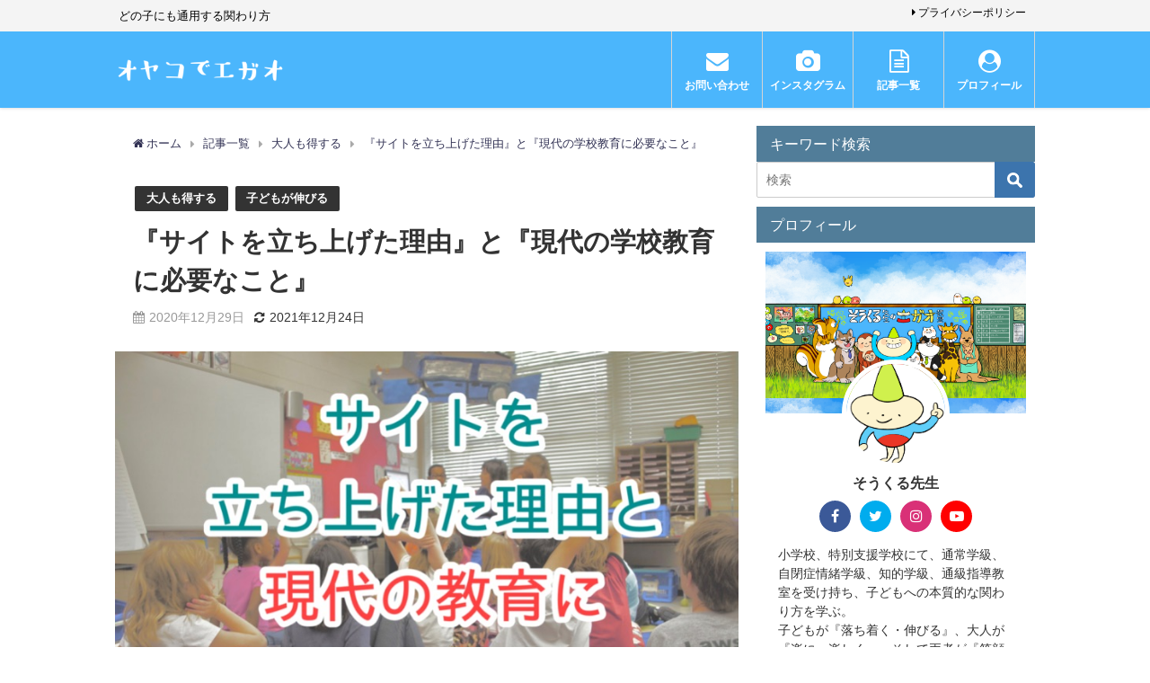

--- FILE ---
content_type: text/html; charset=UTF-8
request_url: https://oyako-de-egao.com/site-kyoiku/1053/
body_size: 34634
content:
<!DOCTYPE html>
<html lang="ja">
<head>
<script data-ad-client="ca-pub-6627414514720904" async src="https://pagead2.googlesyndication.com/pagead/js/adsbygoogle.js"></script>
<meta charset="utf-8">
<meta http-equiv="X-UA-Compatible" content="IE=edge">
<meta name="viewport" content="width=device-width, initial-scale=1" />
<title>『サイトを立ち上げた理由』と『現代の学校教育に必要なこと』</title>
<meta name="description" content="あなたは子どもに、どのようなお子さんに育ってほしいですか？そのためには、どのような力をつけたいと考えますか？本記事では子どもに関わる全ての人に今一度考えていただきたいことをお伝えします。">
<meta name="thumbnail" content="https://oyako-de-egao.com/wp-content/uploads/2020/12/phonto-19-2-150x150.jpg" /><meta name="robots" content="archive, follow, index">
<!-- Diver OGP -->
<meta property="og:locale" content="ja_JP" />
<meta property="og:title" content="『サイトを立ち上げた理由』と『現代の学校教育に必要なこと』" />
<meta property="og:description" content="あなたは子どもに、どのようなお子さんに育ってほしいですか？そのためには、どのような力をつけたいと考えますか？本記事では子どもに関わる全ての人に今一度考えていただきたいことをお伝えします。" />
<meta property="og:type" content="article" />
<meta property="og:url" content="https://oyako-de-egao.com/site-kyoiku/1053/" />
<meta property="og:image" content="https://oyako-de-egao.com/wp-content/uploads/2020/12/phonto-19-2.jpg" />
<meta property="og:site_name" content="オヤコでエガオ ｜ どの子にも通用する関わり方" />
<meta name="twitter:site" content="soukuru_sensei" />
<meta name="twitter:card" content="summary_large_image" />
<meta name="twitter:title" content="『サイトを立ち上げた理由』と『現代の学校教育に必要なこと』" />
<meta name="twitter:url" content="https://oyako-de-egao.com/site-kyoiku/1053/" />
<meta name="twitter:description" content="あなたは子どもに、どのようなお子さんに育ってほしいですか？そのためには、どのような力をつけたいと考えますか？本記事では子どもに関わる全ての人に今一度考えていただきたいことをお伝えします。" />
<meta name="twitter:image" content="https://oyako-de-egao.com/wp-content/uploads/2020/12/phonto-19-2.jpg" />
<!-- / Diver OGP -->
<link rel="canonical" href="https://oyako-de-egao.com/site-kyoiku/1053/">
<link rel="shortcut icon" href="https://oyako-de-egao.com/wp-content/uploads/2022/01/favicon-16x16-1.png">
<!--[if IE]>
		<link rel="shortcut icon" href="https://oyako-de-egao.com/wp-content/uploads/2022/01/favicon-16x16-1.png">
<![endif]-->
<link rel="apple-touch-icon" href="https://oyako-de-egao.com/wp-content/uploads/2021/12/omake.png" />
<link rel='dns-prefetch' href='//www.google.com' />
<link rel='dns-prefetch' href='//cdnjs.cloudflare.com' />
<link rel='dns-prefetch' href='//s.w.org' />
<link rel="alternate" type="application/rss+xml" title="オヤコでエガオ ｜ どの子にも通用する関わり方 &raquo; フィード" href="https://oyako-de-egao.com/feed/" />
<link rel="alternate" type="application/rss+xml" title="オヤコでエガオ ｜ どの子にも通用する関わり方 &raquo; コメントフィード" href="https://oyako-de-egao.com/comments/feed/" />
<link rel="alternate" type="application/rss+xml" title="オヤコでエガオ ｜ どの子にも通用する関わり方 &raquo; 『サイトを立ち上げた理由』と『現代の学校教育に必要なこと』 のコメントのフィード" href="https://oyako-de-egao.com/site-kyoiku/1053/feed/" />
		<!-- This site uses the Google Analytics by MonsterInsights plugin v7.16.2 - Using Analytics tracking - https://www.monsterinsights.com/ -->
		<!-- Note: MonsterInsights is not currently configured on this site. The site owner needs to authenticate with Google Analytics in the MonsterInsights settings panel. -->
					<!-- No UA code set -->
				<!-- / Google Analytics by MonsterInsights -->
		<link rel='stylesheet'   href='https://oyako-de-egao.com/wp-content/plugins/instagram-feed/css/sb-instagram-2-2.min.css?ver=4.7.0.02'  media='all'>
<link rel='stylesheet'   href='https://oyako-de-egao.com/wp-includes/css/dist/block-library/style.min.css?ver=4.7.0.02'  media='all'>
<link rel='stylesheet'   href='https://oyako-de-egao.com/wp-content/plugins/contact-form-7/includes/css/styles.css?ver=4.7.0.02'  media='all'>
<link rel='stylesheet'   href='https://oyako-de-egao.com/wp-content/plugins/table-of-contents-plus/screen.min.css?ver=4.7.0.02'  media='all'>
<link rel='stylesheet'   href='https://oyako-de-egao.com/wp-content/plugins/google-analytics-for-wordpress/assets/css/frontend.min.css?ver=4.7.0.02'  media='all'>
<link rel='stylesheet'   href='https://oyako-de-egao.com/wp-content/plugins/yyi-rinker/css/style.css?v=1.1.0&#038;ver=4.7.0.02'  media='all'>
<link rel='stylesheet'   href='https://oyako-de-egao.com/wp-content/themes/diver/style.min.css?ver=4.7.0.02'  media='all'>
<link rel='stylesheet'   href='https://oyako-de-egao.com/wp-content/themes/diver_child/style.css?ver=4.7.0.02'  media='all'>
<link rel='stylesheet'   href='https://oyako-de-egao.com/wp-content/themes/diver/lib/functions/editor/gutenberg/blocks.min.css?ver=4.7.0.02'  media='all'>
<script src='https://oyako-de-egao.com/wp-includes/js/jquery/jquery.js?ver=4.7.0.02' id='jquery-core-js'></script>
<script src='https://oyako-de-egao.com/wp-content/plugins/yyi-rinker/js/event-tracking.js?v=1.1.0&#038;ver=4.7.0.02' id='yyi_rinker_event_tracking_script-js'></script>
<link rel="https://api.w.org/" href="https://oyako-de-egao.com/wp-json/" /><link rel="alternate" type="application/json" href="https://oyako-de-egao.com/wp-json/wp/v2/posts/1053" /><link rel="EditURI" type="application/rsd+xml" title="RSD" href="https://oyako-de-egao.com/xmlrpc.php?rsd" />
<link rel="wlwmanifest" type="application/wlwmanifest+xml" href="https://oyako-de-egao.com/wp-includes/wlwmanifest.xml" /> 
<meta name="generator" content="WordPress 5.5.17" />
<link rel='shortlink' href='https://oyako-de-egao.com/?p=1053' />
<link rel="alternate" type="application/json+oembed" href="https://oyako-de-egao.com/wp-json/oembed/1.0/embed?url=https%3A%2F%2Foyako-de-egao.com%2Fsite-kyoiku%2F1053%2F" />
<link rel="alternate" type="text/xml+oembed" href="https://oyako-de-egao.com/wp-json/oembed/1.0/embed?url=https%3A%2F%2Foyako-de-egao.com%2Fsite-kyoiku%2F1053%2F&#038;format=xml" />
<script type="text/javascript" language="javascript">
    var vc_pid = "886933739";
</script><script type="text/javascript" src="//aml.valuecommerce.com/vcdal.js" async></script><script type="application/ld+json">{
              "@context" : "http://schema.org",
              "@type" : "Article",
              "mainEntityOfPage":{ 
                    "@type":"WebPage", 
                    "@id":"https://oyako-de-egao.com/site-kyoiku/1053/" 
                  }, 
              "headline" : "『サイトを立ち上げた理由』と『現代の学校教育に必要なこと』",
              "author" : {
                   "@type" : "Person",
                   "name" : "そうくる先生"
                   },
              "datePublished" : "2020-12-29T17:51:06+0900",
              "dateModified" : "2021-12-24T10:17:40+0900",
              "image" : {
                   "@type" : "ImageObject",
                   "url" : "https://oyako-de-egao.com/wp-content/uploads/2020/12/phonto-19-2.jpg",
                   "width" : "800",
                   "height" : "534"
                   },
              "articleSection" : "大人も得する",
              "url" : "https://oyako-de-egao.com/site-kyoiku/1053/",
              "publisher" : {
                   "@type" : "Organization",
                   "name" : "オヤコでエガオ ｜ どの子にも通用する関わり方",
                "logo" : {
                     "@type" : "ImageObject",
                     "url" : "https://oyako-de-egao.com/wp-content/uploads/2020/10/fc4227ff7da2657081f2f1896ffd35f5.png"}
                },
                "description" : "あなたは子どもに、どのようなお子さんに育ってほしいですか？そのためには、どのような力をつけたいと考えますか？本記事では子どもに関わる全ての人に今一度考えていただきたいことをお伝えします。"}</script><style>body{background-image:url()}</style><style>#onlynav ul ul,#nav_fixed #nav ul ul,.header-logo #nav ul ul{visibility:hidden;opacity:0;transition:.2s ease-in-out;transform:translateY(10px)}#onlynav ul ul ul,#nav_fixed #nav ul ul ul,.header-logo #nav ul ul ul{transform:translateX(-20px) translateY(0)}#onlynav ul li:hover>ul,#nav_fixed #nav ul li:hover>ul,.header-logo #nav ul li:hover>ul{visibility:visible;opacity:1;transform:translateY(0)}#onlynav ul ul li:hover>ul,#nav_fixed #nav ul ul li:hover>ul,.header-logo #nav ul ul li:hover>ul{transform:translateX(0) translateY(0)}</style><style>body{background-color:#fff;color:#333}a{color:#335}a:hover{color:#6495ED}.content{color:#000}.content a{color:#6f97bc}.content a:hover{color:#6495ED}.header-wrap,#header ul.sub-menu,#header ul.children,#scrollnav,.description_sp{background:#4bb6fc;color:#fff}.header-wrap a,#scrollnav a,div.logo_title{color:#fff}.header-wrap a:hover,div.logo_title:hover{color:#bfe9db}.drawer-nav-btn span{background-color:#fff}.drawer-nav-btn:before,.drawer-nav-btn:after{border-color:#fff}#scrollnav ul li a{background:rgba(255,255,255,.8);color:#505050}.header_small_menu{background:#f4f4f4;color:#000}.header_small_menu a{color:#000}.header_small_menu a:hover{color:#6495ED}#nav_fixed.fixed,#nav_fixed #nav ul ul{background:#fff;color:#333}#nav_fixed.fixed a,#nav_fixed .logo_title{color:#335}#nav_fixed.fixed a:hover{color:#52c48f}#nav_fixed .drawer-nav-btn:before,#nav_fixed .drawer-nav-btn:after{border-color:#335}#nav_fixed .drawer-nav-btn span{background-color:#335}#onlynav{background:#f4f4f4;color:#4bb6fc}#onlynav ul li a{color:#4bb6fc}#onlynav ul ul.sub-menu{background:#f4f4f4}#onlynav div>ul>li>a:before{border-color:#4bb6fc}#onlynav ul>li:hover>a:hover,#onlynav ul>li:hover>a,#onlynav ul>li:hover li:hover>a,#onlynav ul li:hover ul li ul li:hover>a{background:#4bb6fc;color:#fff}#onlynav ul li ul li ul:before{border-left-color:#fff}#onlynav ul li:last-child ul li ul:before{border-right-color:#fff}#bigfooter{background:#fff;color:#333}#bigfooter a{color:#335}#bigfooter a:hover{color:#6495ED}#footer{background:#fff;color:#999}#footer a{color:#335}#footer a:hover{color:#3877ed}#sidebar .widget{background:#fff;color:#333}#sidebar .widget a:hover{color:#6495ED}.post-box-contents,#main-wrap #pickup_posts_container img,.hentry,#single-main .post-sub,.navigation,.single_thumbnail,.in_loop,#breadcrumb,.pickup-cat-list,.maintop-widget,.mainbottom-widget,#share_plz,.sticky-post-box,.catpage_content_wrap,.cat-post-main{background:#fff}.post-box{border-color:#eee}.drawer_content_title,.searchbox_content_title{background:#eee;color:#333}.drawer-nav,#header_search{background:#fff}.drawer-nav,.drawer-nav a,#header_search,#header_search a{color:#000}#footer_sticky_menu{background:rgba(255,255,255,.8)}.footermenu_col{background:rgba(255,255,255,.8);color:#333}a.page-numbers{background:#afafaf;color:#fff}.pagination .current{background:#6ac1b7;color:#fff}</style><style>.grid_post_thumbnail{height:170px}.post_thumbnail{height:180px}@media screen and (min-width:1201px){#main-wrap,.header-wrap .header-logo,.header_small_content,.bigfooter_wrap,.footer_content,.container_top_widget,.container_bottom_widget{width:80%}}@media screen and (max-width:1200px){#main-wrap,.header-wrap .header-logo,.header_small_content,.bigfooter_wrap,.footer_content,.container_top_widget,.container_bottom_widget{width:96%}}@media screen and (max-width:768px){#main-wrap,.header-wrap .header-logo,.header_small_content,.bigfooter_wrap,.footer_content,.container_top_widget,.container_bottom_widget{width:100%}}@media screen and (min-width:960px){#sidebar{width:310px}}@media screen and (max-width:767px){.grid_post_thumbnail{height:160px}.post_thumbnail{height:130px}}@media screen and (max-width:599px){.grid_post_thumbnail{height:100px}.post_thumbnail{height:70px}}</style><style>@media screen and (min-width:1201px){#main-wrap{width:80%}}@media screen and (max-width:1200px){#main-wrap{width:96%}}</style><noscript><style>.lazyload[data-src]{display:none !important;}</style></noscript><style>.lazyload{background-image:none !important;}.lazyload:before{background-image:none !important;}</style><link rel="icon" href="https://oyako-de-egao.com/wp-content/uploads/2021/10/cropped-IMG_7091-32x32.png" sizes="32x32" />
<link rel="icon" href="https://oyako-de-egao.com/wp-content/uploads/2021/10/cropped-IMG_7091-192x192.png" sizes="192x192" />
<link rel="apple-touch-icon" href="https://oyako-de-egao.com/wp-content/uploads/2021/10/cropped-IMG_7091-180x180.png" />
<meta name="msapplication-TileImage" content="https://oyako-de-egao.com/wp-content/uploads/2021/10/cropped-IMG_7091-270x270.png" />
		<style type="text/css" id="wp-custom-css">
			h1 {
    color: #000000;/* h1タグの文字色を赤にする記述（※色指定はHEXを使用）*/
    background-color: #ffffff;/* h1タグの背景色を赤にする記述 */
}

.text {
    color: #ffffff;/* textクラス属性の文字色を緑にする記述 */
    background-color: #000000;/* textクラス属性の背景色を橙にする記述 */
    border-bottom: 1px solid #000000/* textクラス属性に太さ1px、直線、黒色の下線を引く記述 */
}

.insta_btn2{/*ボタンの下地*/
  color: #FFF;/*文字・アイコン色*/
  border-radius: 7px;/*角丸に*/
  position: relative;
  display: inline-block;
  height: 50px;/*高さ*/
  width: 190px;/*幅*/
  text-align: center;/*中身を中央寄せ*/
  font-size: 25px;/*文字のサイズ*/
  line-height: 50px;/*高さと合わせる*/
  background: -webkit-linear-gradient(135deg, #427eff 0%, #f13f79 70%) no-repeat;
  background: linear-gradient(135deg, #427eff 0%, #f13f79 70%) no-repeat;/*グラデーション①*/
  overflow: hidden;/*はみ出た部分を隠す*/
  text-decoration:none;/*下線は消す*/
}

.insta_btn2:before{/*グラデーション②*/
  content: '';
  position: absolute;
  top: 0;
  left: 0;
  width: 100%;/*全体を覆う*/
  height: 100%;/*全体を覆う*/
  background: -webkit-linear-gradient(15deg, #ffdb2c, rgb(249, 118, 76) 25%, rgba(255, 77, 64, 0) 50%) no-repeat;
  background: linear-gradient(15deg, #ffdb2c, rgb(249, 118, 76) 25%, rgba(255, 77, 64, 0) 50%) no-repeat;
}

.insta_btn2 .fa-instagram{/*アイコン*/
  font-size: 35px;/*アイコンサイズ*/
  position: relative;
  top: 4px;/*アイコン位置の微調整*/
}

.insta_btn2 span {/*テキスト*/
  display:inline-block;
  position: relative;
  transition: .5s
}

.insta_btn2:hover span{/*ホバーで一周回転*/
  -webkit-transform: rotateX(360deg);
  -ms-transform: rotateX(360deg);
  transform: rotateX(360deg);
}
		</style>
		
<script src="https://www.youtube.com/iframe_api"></script>

<script async src="//pagead2.googlesyndication.com/pagead/js/adsbygoogle.js"></script>


<script data-ad-client="ca-pub-6627414514720904" async src="https://pagead2.googlesyndication.com/pagead/js/adsbygoogle.js"></script>	
<!-- Global site tag (gtag.js) - Google Analytics -->
<script async src="https://www.googletagmanager.com/gtag/js?id=UA-183039353-1"></script>
<script>
  window.dataLayer = window.dataLayer || [];
  function gtag(){dataLayer.push(arguments);}
  gtag('js', new Date());

  gtag('config', 'UA-183039353-1');
</script>


</head>
	<!-- Global site tag (gtag.js) - Google Analytics -->
<script async src="https://www.googletagmanager.com/gtag/js?id=G-KQ409Z7QZ0"></script>
<script>
  window.dataLayer = window.dataLayer || [];
  function gtag(){dataLayer.push(arguments);}
  gtag('js', new Date());

  gtag('config', 'G-KQ409Z7QZ0');
</script>
	
<body itemscope="itemscope" itemtype="http://schema.org/WebPage" class="post-template-default single single-post postid-1053 single-format-standard wp-embed-responsive">
<script data-cfasync="false">var ewww_webp_supported=false;</script>

<div id="container">
<!-- header -->
	<!-- lpページでは表示しない -->
	<div id="header" class="clearfix">
					<header class="header-wrap" role="banner" itemscope="itemscope" itemtype="http://schema.org/WPHeader">
			<div class="header_small_menu clearfix">
		<div class="header_small_content">
			<div id="description">どの子にも通用する関わり方</div>
			<nav class="header_small_menu_right" role="navigation" itemscope="itemscope" itemtype="http://scheme.org/SiteNavigationElement">
				<div class="menu-%e3%83%9f%e3%83%8b%e3%83%98%e3%83%83%e3%83%80%e3%83%bc%ef%bc%91-container"><ul id="menu-%e3%83%9f%e3%83%8b%e3%83%98%e3%83%83%e3%83%80%e3%83%bc%ef%bc%91" class="menu"><li id="menu-item-915" class="menu-item menu-item-type-post_type menu-item-object-page menu-item-privacy-policy menu-item-915"><a href="https://oyako-de-egao.com/privacy/">プライバシーポリシー</a></li>
</ul></div>			</nav>
		</div>
	</div>

			<div class="header-logo clearfix">
				<!-- 	<button type="button" class="drawer-toggle drawer-hamburger">
	  <span class="sr-only">toggle navigation</span>
	  <span class="drawer-hamburger-icon"></span>
	</button> -->

	<div class="drawer-nav-btn-wrap"><span class="drawer-nav-btn"><span></span></span></div>


	<div class="header_search"><a href="#header_search" class="header_search_btn" data-lity><div class="header_search_inner"><i class="fa fa-search" aria-hidden="true"></i><div class="header_search_title">SEARCH</div></div></a></div>

				<!-- /Navigation -->
				<div id="logo">
										<a href="https://oyako-de-egao.com/">
													<img src="https://oyako-de-egao.com/wp-content/uploads/2020/10/fc4227ff7da2657081f2f1896ffd35f5.png" alt="オヤコでエガオ ｜ どの子にも通用する関わり方">
											</a>
				</div>
				<div class="nav_in_btn">
	<ul>
			<li class="nav_in_btn_list_1"><a href="https://oyako-de-egao.com/contact/"  ><i class="fa fa-envelope"></i><span>お問い合わせ</span></a></li>
			<li class="nav_in_btn_list_2"><a href="https://www.instagram.com/oyako.de.egao/"  ><i class="fa fa-camera"></i><span>インスタグラム</span></a></li>
			<li class="nav_in_btn_list_3"><a href="https://oyako-de-egao.com/contents/"  ><i class="fa fa-file-text-o"></i><span>記事一覧</span></a></li>
			<li class="nav_in_btn_list_4"><a href="https://oyako-de-egao.com/profile/"  ><i class="fa fa-user-circle"></i><span>プロフィール</span></a></li>
		</ul>
</div>

			</div>
		</header>
		<nav id="scrollnav" class="inline-nospace" role="navigation" itemscope="itemscope" itemtype="http://scheme.org/SiteNavigationElement">
					</nav>
		
		<div id="nav_fixed">
		<div class="header-logo clearfix">
			<!-- Navigation -->
			<!-- 	<button type="button" class="drawer-toggle drawer-hamburger">
	  <span class="sr-only">toggle navigation</span>
	  <span class="drawer-hamburger-icon"></span>
	</button> -->

	<div class="drawer-nav-btn-wrap"><span class="drawer-nav-btn"><span></span></span></div>


	<div class="header_search"><a href="#header_search" class="header_search_btn" data-lity><div class="header_search_inner"><i class="fa fa-search" aria-hidden="true"></i><div class="header_search_title">SEARCH</div></div></a></div>

			<!-- /Navigation -->
			<div class="logo clearfix">
				<a href="https://oyako-de-egao.com/">
											<img src="https://oyako-de-egao.com/wp-content/uploads/2020/10/fc4227ff7da2657081f2f1896ffd35f5.png" alt="オヤコでエガオ ｜ どの子にも通用する関わり方">
									</a>
			</div>
					<nav id="nav" role="navigation" itemscope="itemscope" itemtype="http://scheme.org/SiteNavigationElement">
							</nav>
				</div>
	</div>
							<nav id="onlynav" class="onlynav" role="navigation" itemscope="itemscope" itemtype="http://scheme.org/SiteNavigationElement">
							</nav>
					</div>
	<div class="d_sp">
		</div>
	
		
<div id="main-wrap">
	<!-- main -->
	
	<main id="single-main"  style="float:left;margin-right:-330px;padding-right:330px;" role="main">
									<!-- パンくず -->
				<ul id="breadcrumb" itemscope itemtype="http://schema.org/BreadcrumbList">
<li itemprop="itemListElement" itemscope itemtype="http://schema.org/ListItem"><a href="https://oyako-de-egao.com/" itemprop="item"><span itemprop="name"><i class="fa fa-home" aria-hidden="true"></i> ホーム</span></a><meta itemprop="position" content="1" /></li><li itemprop="itemListElement" itemscope itemtype="http://schema.org/ListItem"><a href="https://oyako-de-egao.com/contents/" itemprop="item"><span itemprop="name">記事一覧</span></a><meta itemprop="position" content="2" /></li><li itemprop="itemListElement" itemscope itemtype="http://schema.org/ListItem"><a href="https://oyako-de-egao.com/category/%e5%a4%a7%e4%ba%ba%e3%82%82%e5%be%97%e3%81%99%e3%82%8b/" itemprop="item"><span itemprop="name">大人も得する</span></a><meta itemprop="position" content="3" /></li><li class="breadcrumb-title" itemprop="itemListElement" itemscope itemtype="http://schema.org/ListItem"><a href="https://oyako-de-egao.com/site-kyoiku/1053/" itemprop="item"><span itemprop="name">『サイトを立ち上げた理由』と『現代の学校教育に必要なこと』</span></a><meta itemprop="position" content="4" /></li></ul> 
				<div id="content_area" class="fadeIn animated">
										<article id="post-1053" class="post-1053 post type-post status-publish format-standard has-post-thumbnail hentry category-103 category-90 tag-121 tag-123" >
						<header>
							<div class="post-meta clearfix">
								<div class="cat-tag">
																			<div class="single-post-category" style="background:"><a href="https://oyako-de-egao.com/category/%e5%a4%a7%e4%ba%ba%e3%82%82%e5%be%97%e3%81%99%e3%82%8b/" rel="category tag">大人も得する</a></div>
																			<div class="single-post-category" style="background:"><a href="https://oyako-de-egao.com/category/%e5%ad%90%e3%81%a9%e3%82%82%e3%81%8c%e4%bc%b8%e3%81%b3%e3%82%8b/" rel="category tag">子どもが伸びる</a></div>
																										</div>

								<h1 class="single-post-title entry-title">『サイトを立ち上げた理由』と『現代の学校教育に必要なこと』</h1>
								<div class="post-meta-bottom">
																	<time class="single-post-date published updated" datetime="2020-12-29"><i class="fa fa-calendar" aria-hidden="true"></i>2020年12月29日</time>
																									<time class="single-post-date modified" datetime="2021-12-24"><i class="fa fa-refresh" aria-hidden="true"></i>2021年12月24日</time>
																
								</div>
															</div>
							<figure class="single_thumbnail" style="background-image:url(https://oyako-de-egao.com/wp-content/uploads/2020/12/phonto-19-2-300x200.jpg)"><img src="[data-uri]" alt="教育に必要なこと" data-src="https://oyako-de-egao.com/wp-content/uploads/2020/12/phonto-19-2.jpg" loading="lazy" class="lazyload"><noscript><img src="https://oyako-de-egao.com/wp-content/uploads/2020/12/phonto-19-2.jpg" alt="教育に必要なこと" data-eio="l"></noscript></figure>

<div class="share" >
			<div class="sns small c5">
			
			<!--Facebookボタン-->  
			 
			<a class="facebook" href="https://www.facebook.com/share.php?u=https%3A%2F%2Foyako-de-egao.com%2Fsite-kyoiku%2F1053%2F" onclick="window.open(this.href, 'FBwindow', 'width=650, height=450, menubar=no, toolbar=no, scrollbars=yes'); return false;"><i class="fa fa-facebook"></i><span class="sns_name">Facebook</span>
						</a>
			
			<!--ツイートボタン-->
						<a class="twitter" target="blank" href="https://twitter.com/intent/tweet?url=https%3A%2F%2Foyako-de-egao.com%2Fsite-kyoiku%2F1053%2F&text=%E3%80%8E%E3%82%B5%E3%82%A4%E3%83%88%E3%82%92%E7%AB%8B%E3%81%A1%E4%B8%8A%E3%81%92%E3%81%9F%E7%90%86%E7%94%B1%E3%80%8F%E3%81%A8%E3%80%8E%E7%8F%BE%E4%BB%A3%E3%81%AE%E5%AD%A6%E6%A0%A1%E6%95%99%E8%82%B2%E3%81%AB%E5%BF%85%E8%A6%81%E3%81%AA%E3%81%93%E3%81%A8%E3%80%8F&via=soukuru_sensei&tw_p=tweetbutton"><i class="fa fa-twitter"></i><span class="sns_name">Twitter</span>
						</a>
			
			<!--はてブボタン--> 
			     
			<a class="hatebu" href="https://b.hatena.ne.jp/add?mode=confirm&url=https%3A%2F%2Foyako-de-egao.com%2Fsite-kyoiku%2F1053%2F&title=%E3%80%8E%E3%82%B5%E3%82%A4%E3%83%88%E3%82%92%E7%AB%8B%E3%81%A1%E4%B8%8A%E3%81%92%E3%81%9F%E7%90%86%E7%94%B1%E3%80%8F%E3%81%A8%E3%80%8E%E7%8F%BE%E4%BB%A3%E3%81%AE%E5%AD%A6%E6%A0%A1%E6%95%99%E8%82%B2%E3%81%AB%E5%BF%85%E8%A6%81%E3%81%AA%E3%81%93%E3%81%A8%E3%80%8F" onclick="window.open(this.href, 'HBwindow', 'width=600, height=400, menubar=no, toolbar=no, scrollbars=yes'); return false;" target="_blank"><span class="sns_name">はてブ</span>
						</a>
			

			<!--LINEボタン--> 
			
			<!--ポケットボタン-->  
			       
			<a class="pocket" href="https://getpocket.com/edit?url=https%3A%2F%2Foyako-de-egao.com%2Fsite-kyoiku%2F1053%2F&title=%E3%80%8E%E3%82%B5%E3%82%A4%E3%83%88%E3%82%92%E7%AB%8B%E3%81%A1%E4%B8%8A%E3%81%92%E3%81%9F%E7%90%86%E7%94%B1%E3%80%8F%E3%81%A8%E3%80%8E%E7%8F%BE%E4%BB%A3%E3%81%AE%E5%AD%A6%E6%A0%A1%E6%95%99%E8%82%B2%E3%81%AB%E5%BF%85%E8%A6%81%E3%81%AA%E3%81%93%E3%81%A8%E3%80%8F" onclick="window.open(this.href, 'FBwindow', 'width=550, height=350, menubar=no, toolbar=no, scrollbars=yes'); return false;"><i class="fa fa-get-pocket"></i><span class="sns_name">Pocket</span>
						</a>
			
			<!--Feedlyボタン-->  
			  
			     
			<a class="feedly" href="https://feedly.com/i/subscription/feed%2Fhttps%3A%2F%2Foyako-de-egao.com%2Ffeed" target="_blank"><i class="fa fa-rss"></i><span class="sns_name">Feedly</span>
						</a>
			
		</div>
	</div>
						</header>
						<section class="single-post-main">
																

								<div class="content">
																<p><a href="https://twitter.com/soukuru_sensei?ref_src=twsrc%5Etfw" class="twitter-follow-button" data-size="large" data-show-count="false">Follow @soukuru_sensei</a><script src="https://platform.twitter.com/widgets.js" async="" charset="utf-8"></script></p>
<p>あなたは、大切な我が子、児童生徒のために「日頃からどう関わればいいか？」と悩まれていないでしょうか？</p>
<p>&nbsp;</p>
<p>私は小学校や特別支援学校でたくさんの子どもを相手にしましたが、</p>
<p>・「今の関わり方では良くない気がする」</p>
<p>・「でもどうすればいいか分からない」</p>
<p>・「明日の準備で精一杯で考える余裕もない」</p>
<p>と、常に悩んでいました。</p>
<p>&nbsp;</p>
<p>本記事では、</p>
<p>・このサイト『オヤコでエガオ』を立ち上げた理由</p>
<p>・現代の教育に絶対外せない大切なこと</p>
<p>について書かせていただきます。</p>
<p>&nbsp;</p>
<p>今回は、具体的な関わり方についてのお話ではありませんが、このサイトに興味をお持ちの方に、ぜひ私の考えを知ってもらおうと思い書かせていただきました。</p>
<p>&nbsp;</p>
<p>そして、目の前の子どもに対して、</p>
<p>・「何をどうすればいいか分からない」</p>
<p>・「今の状態をどうにかしたい」</p>
<p>と、子どもの関わりにお悩みの方にもぜひ最後まで読んでいただきたいです。</p>
<p>&nbsp;</p>
<p>あなたの周りの<strong><span style="color: #ff0000;">子どもを変える大きな一歩</span></strong>になるかもしれません。</p>
<div class="sc_frame_wrap inline  green">
<div>
<div></div>
<div>
<div class="sc_frame_wrap inline  red">
<div class="sc_frame_title">YouTubeでわかりやすく解説♪</div>
<div class="sc_frame ">
<div class="sc_frame_text">
<div class="sc_frame_text">
<p><strong>・動画で詳しくわかりやすく</strong></p>
<p><strong>・片手間で耳からキャッチ</strong></p>
<p><strong>・場面ごとに解説</strong></p>
<p>などなど、<strong><span style="color: #ff0000;">お悩みの方の心が楽になるような配信</span></strong>をしております。</p>
<p>ぜひご登録お願いします♪</p>
</div>
</div>
<div class="sc_frame_text">
<div data-channelid="UCAHomM3aMMwvU11z5rDd1Bg" data-layout="default" data-count="hidden">
<div data-channelid="UCAHomM3aMMwvU11z5rDd1Bg" data-layout="default" data-count="hidden">
<div data-channelid="UCAHomM3aMMwvU11z5rDd1Bg" data-layout="default" data-count="hidden"></div>
</div>
<div class="border" style="border-color: #ccc; border-top-width: 2px; border-top-style: solid;"></div>
<div class="sc_frame_text"></div>
<div data-channelid="UCAHomM3aMMwvU11z5rDd1Bg" data-layout="default" data-count="hidden"><script src="https://apis.google.com/js/platform.js"></script></p>
<div class="g-ytsubscribe" data-channelid="UCAHomM3aMMwvU11z5rDd1Bg" data-layout="default" data-count="hidden"></div>
</div>
<div data-channelid="UCAHomM3aMMwvU11z5rDd1Bg" data-layout="default" data-count="hidden">↑登録はこちらから</div>
</div>
</div>
</div>
</div>
</div>
</div>
<div></div>
</div>
<div id="toc_container" class="no_bullets"><p class="toc_title">目次（タップでジャンプ）</p><ul class="toc_list"><li><a href="#i"><span class="toc_number toc_depth_1">1</span> これまでの経歴</a></li><li><a href="#i-2"><span class="toc_number toc_depth_1">2</span> 現代の学校教育に絶対外せない大切なこと</a><ul><li><a href="#i-3"><span class="toc_number toc_depth_2">2.1</span> どのような子どもに育ってほしいですか？</a></li><li><a href="#i-4"><span class="toc_number toc_depth_2">2.2</span> 子どもとの関わり方について学ぶ機会が少な過ぎる</a></li><li><a href="#i-5"><span class="toc_number toc_depth_2">2.3</span> 学校現場で働き始めて驚いたこと</a></li></ul></li><li><a href="#i-6"><span class="toc_number toc_depth_1">3</span> 私たち大人はどうすればいいか？</a><ul><li><a href="#i-7"><span class="toc_number toc_depth_2">3.1</span> 『子どもへの関わり方』について学ぶ機会をつくる</a></li><li><a href="#i-8"><span class="toc_number toc_depth_2">3.2</span> 現在の教育現場を変える</a><ul><li><a href="#i-9"><span class="toc_number toc_depth_3">3.2.1</span> ①子どもへの関わり方を学ぶ機会を体系的につくっていく</a></li><li><a href="#i-10"><span class="toc_number toc_depth_3">3.2.2</span> ②心理学や脳科学といった、エビデンスに基づいた関わり方の導入</a></li><li><a href="#i-11"><span class="toc_number toc_depth_3">3.2.3</span> ③一人一人の子どもの心に寄り添う</a></li><li><a href="#i-12"><span class="toc_number toc_depth_3">3.2.4</span> ④子どもに取り組みの意味・良さを伝える</a></li></ul></li><li><a href="#i-13"><span class="toc_number toc_depth_2">3.3</span> 子どもの意思決定は子ども自身が行う</a></li></ul></li><li><a href="#i-14"><span class="toc_number toc_depth_1">4</span> 『オヤコでエガオ』が目指す子どもの姿</a><ul><li><a href="#i-15"><span class="toc_number toc_depth_2">4.1</span> 身につけてあげたいのは非認知能力</a></li></ul></li><li><a href="#i-16"><span class="toc_number toc_depth_1">5</span> 『オヤコでエガオ』では、こういった流れを目指しています</a><ul><li><a href="#i-17"><span class="toc_number toc_depth_2">5.1</span> 関わり方が広まれば、良い循環ができていく</a></li><li><a href="#i-18"><span class="toc_number toc_depth_2">5.2</span> 私が目標としていること</a></li><li><a href="#i-19"><span class="toc_number toc_depth_2">5.3</span> まず始めにオススメする記事</a></li></ul></li></ul></div>
<div class="clearfix diver_widget_adarea hid"><div class="diver_widget_adlabel">スポンサーリンク</div><div class="col2"><div class="diver_ad">
                      <ins class="adsbygoogle" style="display:block" data-ad-client="ca-pub-6627414514720904" data-ad-slot="3862003638" data-ad-format="rectangle"></ins>
                      <script>(adsbygoogle = window.adsbygoogle || []).push({});</script></div></div><div class="col2"><div class="diver_ad">
                      <ins class="adsbygoogle" style="display:block" data-ad-client="ca-pub-6627414514720904" data-ad-slot="3862003638" data-ad-format="rectangle"></ins>
                      <script>(adsbygoogle = window.adsbygoogle || []).push({});</script></div></div></div><h2><span id="i"><span style="font-size: 18pt;"><b>これまでの経歴</b></span></span></h2>
<p><img src="[data-uri]" alt="教員歴" width="600" height="400" class="alignnone  wp-image-489 lazyload"   data-src="https://oyako-de-egao.com/wp-content/uploads/2020/10/photo-1521978562062-4a694d7d0e74-1024x683.jpeg" loading="lazy" data-srcset="https://oyako-de-egao.com/wp-content/uploads/2020/10/photo-1521978562062-4a694d7d0e74-1024x683.jpeg 1024w, https://oyako-de-egao.com/wp-content/uploads/2020/10/photo-1521978562062-4a694d7d0e74-300x200.jpeg 300w, https://oyako-de-egao.com/wp-content/uploads/2020/10/photo-1521978562062-4a694d7d0e74-768x512.jpeg 768w, https://oyako-de-egao.com/wp-content/uploads/2020/10/photo-1521978562062-4a694d7d0e74-1536x1024.jpeg 1536w, https://oyako-de-egao.com/wp-content/uploads/2020/10/photo-1521978562062-4a694d7d0e74-2048x1365.jpeg 2048w, https://oyako-de-egao.com/wp-content/uploads/2020/10/photo-1521978562062-4a694d7d0e74.jpeg 1920w" data-sizes="auto" /><noscript><img src="https://oyako-de-egao.com/wp-content/uploads/2020/10/photo-1521978562062-4a694d7d0e74-1024x683.jpeg" alt="教員歴" width="600" height="400" class="alignnone  wp-image-489" srcset="https://oyako-de-egao.com/wp-content/uploads/2020/10/photo-1521978562062-4a694d7d0e74-1024x683.jpeg 1024w, https://oyako-de-egao.com/wp-content/uploads/2020/10/photo-1521978562062-4a694d7d0e74-300x200.jpeg 300w, https://oyako-de-egao.com/wp-content/uploads/2020/10/photo-1521978562062-4a694d7d0e74-768x512.jpeg 768w, https://oyako-de-egao.com/wp-content/uploads/2020/10/photo-1521978562062-4a694d7d0e74-1536x1024.jpeg 1536w, https://oyako-de-egao.com/wp-content/uploads/2020/10/photo-1521978562062-4a694d7d0e74-2048x1365.jpeg 2048w, https://oyako-de-egao.com/wp-content/uploads/2020/10/photo-1521978562062-4a694d7d0e74.jpeg 1920w" sizes="(max-width: 600px) 100vw, 600px" data-eio="l" /></noscript></p>
<p>私は、小学校、特別支援学校にて、『通常学級、知的学級、自閉症情緒学級、通級指導教室』を担当させていただきました。</p>
<p>&nbsp;</p>
<p>その中で、教員の先輩からアドバイスをいただくことがありました。</p>
<p>たった数分のアドバイスでしたが、それを実行したことで子どもが変わりました。</p>
<p>&nbsp;</p>
<p>その時に私が感じたことは、</p>
<p>・<strong><span style="color: #000000;">「関わり方が上手い・下手ではない」</span></strong></p>
<p>・<span style="color: #ff0000;"><strong>「知っているか知らないかが重要」</strong></span></p>
<p>だということです。</p>
<p>&nbsp;</p>
<p>そして、子どもが変わると自分の意識が変わりました。</p>
<p>「他にも有効な子どもへの関わりはないだろうか？」</p>
<p>と、前向きにどんどん情報を取り入れる様になりました。</p>
<p>今までの現場での経験に加え、心理学や脳科学など、学校での研修では学べないことを取り入れてきました。</p>
<p>&nbsp;</p>
<p>情報を取り入れるたびに、すぐに学級で実践。</p>
<p>・「こういう関わりが子どもには通用するな」</p>
<p>・「これは逆効果だな」</p>
<p>と、日々子どもと関わることで『どの子にも通用する効果的な関わり方』が理解できるようになってきました。</p>
<p>&nbsp;</p>
<div class="clearfix diver_widget_adarea hid"><div class="diver_widget_adlabel">スポンサーリンク</div><div class="col2"><div class="diver_ad">
                      <ins class="adsbygoogle" style="display:block" data-ad-client="ca-pub-6627414514720904" data-ad-slot="3862003638" data-ad-format="rectangle"></ins>
                      <script>(adsbygoogle = window.adsbygoogle || []).push({});</script></div></div><div class="col2"><div class="diver_ad">
                      <ins class="adsbygoogle" style="display:block" data-ad-client="ca-pub-6627414514720904" data-ad-slot="3862003638" data-ad-format="rectangle"></ins>
                      <script>(adsbygoogle = window.adsbygoogle || []).push({});</script></div></div></div><h2><span id="i-2">現代の学校教育に絶対外せない大切なこと</span></h2>
<p><img data-src="https://oyako-de-egao.com/wp-content/uploads/2020/10/students-377789_640.jpg" alt="学校教育" width="601" height="398" class="alignnone  wp-image-499 lazyload" data-srcset="https://oyako-de-egao.com/wp-content/uploads/2020/10/students-377789_640.jpg 640w, https://oyako-de-egao.com/wp-content/uploads/2020/10/students-377789_640-300x199.jpg 300w" data-sizes="(max-width: 601px) 100vw, 601px" /></p>
<p>まずは、私たち大人が『どのような子に育てたいか』を改めて考えるべきです。</p>
<p>&nbsp;</p>
<h3><span id="i-3">どのような子どもに育ってほしいですか？</span></h3>
<p>あなたは目の前の子どもに対して、どのように育って欲しいですか？</p>
<p>少し間を開けますので、<strong>数秒でも良いので考えてみてください。</strong></p>
<p>・</p>
<p>・</p>
<p>・</p>
<p>・</p>
<p>・</p>
<p>&nbsp;</p>
<p>そのためには、どのような力をつけたいと考えますか？</p>
<p>・</p>
<p>・</p>
<p>・</p>
<p>・</p>
<p>・</p>
<p>&nbsp;</p>
<p>・コミュニケーション能力</p>
<p>・主体性</p>
<p>・最後までやり抜く力</p>
<p>等、様々な力が思い当たると思います。</p>
<p>&nbsp;</p>
<p>小学校の子どもを持つ親を対象にしたある調査結果では、</p>
<div class="sc_frame_wrap inline  orange">
<div class="sc_frame ">
<div class="sc_frame_text">１位：コミュニケーション能力<br />
２位：集中力、忍耐力<br />
３位：創造力、チャレンジ力</div>
</div>
</div>
<p>という順位でした。</p>
<p>&nbsp;</p>
<p>ではここでもう一つ質問です。</p>
<p>そういった力を育むための『子どもとの関わり方を学べる場面』はどこにあるでしょうか？</p>
<p><span style="color: #ff0000;"><strong>自信持って「ここなら学べる」と言える人がどれくらいいるでしょうか？</strong></span></p>
<p>&nbsp;</p>
<h3><span id="i-4"><strong>子どもとの関わり方について学ぶ機会が少な過ぎる</strong></span></h3>
<p>学校現場では、今も昔も学力をつけることを主に考えています。</p>
<p>学力はもちろん重要です。</p>
<p>&nbsp;</p>
<p>大切なことは、その力をつけるための方法ですが、まだまだ教師主体の教え込むやり方が主流です。</p>
<p>最近は、「主体性を育む」といった言葉を現場でも使うようになりました。</p>
<p>しかし、それでも子どもへの関わり方に変化はありません。</p>
<p>&nbsp;</p>
<p>学校では教員が、『授業や行事の準備』、『トラブル対応』に追われながらも、なんとか時間を捻出して校内や出張先での研修等で様々なことを学びます。</p>
<p>しかし学校や研修先で、<strong>子どもとの関わり方について学ぶことはほぼありません。</strong></p>
<p>子どもを相手にしている教師が、体系的に『子どもへの関わり方』について学ばれていないのです。</p>
<p>&nbsp;</p>
<p><span style="color: #ff0000;"><strong>逆に言えば、大人が本質的な関わり方を知ることで子どもはまだまだ成長できます。</strong></span></p>
<p>そのような関わり方を発信したいと思い、このサイトを立ち上げました。</p>
<div class="sc_balloon top" style="border-radius: 10px;">学校の問題点についての詳しいお話は<a href="https://oyako-de-egao.com/gakkou-odoroki/1062/">こちら</a>をご覧ください。</p>
<div class="editer_diver_kiji">
<ul class="diver_rel_kiji">
<li><a href="https://oyako-de-egao.com/gakkou-odoroki/1062/" title="小学校教員になって驚いた『子どもの成長を妨げる』学校の問題点 (2020-12-28 13:45:31)">小学校教員になって驚いた『子どもの成長を妨げる』学校の問題点 </a></li>
</ul>
</div>
</div>
<p>&nbsp;</p>
<h3><span id="i-5">学校現場で働き始めて驚いたこと</span></h3>
<p>私が学校現場で働き始めて驚いたことは、<strong>人を動かす職業にも関わらず、それぞれの教師の考え方一つで子どもと日々関わっている</strong>ことです。</p>
<p>&nbsp;</p>
<p>学校で、心理学や脳科学といった科学的な根拠を元にして考える機会もありません。</p>
<p>まず、学校自体にそういった考えを取り入れようという考えがありません。</p>
<p>&nbsp;</p>
<p>教師は余裕のない日々の中で何とか時間を捻出して、自発的に学習するしかありません。</p>
<p>どういった内容が学校現場に有効なのかも分からず、個人的に知識を取り入れているのが現状です。</p>
<p>あとは、教師間の会話や今まで培ってきた経験を元に子どもと向き合うのです。</p>
<p>&nbsp;</p>
<h2><span id="i-6">私たち大人はどうすればいいか？</span></h2>
<p><img data-src="https://oyako-de-egao.com/wp-content/uploads/2020/10/childrens-1256840_640.jpg" alt="やる気いっぱいの子ども" width="599" height="399" class="alignnone  wp-image-449 lazyload" data-srcset="https://oyako-de-egao.com/wp-content/uploads/2020/10/childrens-1256840_640.jpg 640w, https://oyako-de-egao.com/wp-content/uploads/2020/10/childrens-1256840_640-300x200.jpg 300w" data-sizes="(max-width: 599px) 100vw, 599px" /></p>
<p>子どものために『大人が何をすればいいか』について考えました。</p>
<p>&nbsp;</p>
<h3><span id="i-7">『子どもへの関わり方』について学ぶ機会をつくる</span></h3>
<p>教育者だけでなく、親、学童クラブのスタッフ、他にも子どもに深く関わる全員が、『子どもへの関わり方』について学ぶべきだと感じます。</p>
<p>&nbsp;</p>
<p>かなりの割合で、以下のような関わりや考えが未だになされています。</p>
<p>子どもが思うように行動しないと、</p>
<div class="sc_frame_wrap inline  gray">
<div class="sc_frame ">
<div class="sc_frame_text">・怒る<br />
・罰を与える<br />
・「元々こう言う子だから」と子どもの責任にする</div>
</div>
</div>
<p>今もどの職場・家庭にもあります。</p>
<p>実際に数年前の私もそうでした。</p>
<p>私たち大人に必要なことは、子どもへの正しい関わり方を知る機会をつくることです。</p>
<p>&nbsp;</p>
<p>決して、教育者や保護者を非難しているわけではありません。</p>
<p>私は、長年共に働いてきたどの先生方も、保護者も、日々子どものために時間と労力をかけてこられたことを目の前で見続けてきました。</p>
<p><strong>どの教師も保護者も子どもに対してどのような時も本当に真剣で、尊敬の念しかありません。</strong></p>
<p>&nbsp;</p>
<p>問題なのは、『本質的な子どもへの関わり方』を学ぶ機会があまりにも少ないことです。</p>
<p>&nbsp;</p>
<h3><span id="i-8">現在の教育現場を変える</span></h3>
<p>必要なのは授業力だけではありません。</p>
<p>変えるべきところはいくらでもありますが、４つピックアップしてみます。</p>
<p>&nbsp;</p>
<h4><span id="i-9">①子どもへの関わり方を学ぶ機会を体系的につくっていく</span></h4>
<p>→学校の研修等で体系的に学ぶ場を設定する。</p>
<p>→関わり方が上手い教師が、同僚に分かりやすく伝えていく。</p>
<p>→保護者にもその関わりを発信していく。</p>
<p>&nbsp;</p>
<h4><span id="i-10">②心理学や脳科学といった、エビデンスに基づいた関わり方の導入</span></h4>
<p>→未だにひたすら教え込む学習が蔓延している。</p>
<p>→経験だけに頼らない。</p>
<p>&nbsp;</p>
<h4><span id="i-11">③一人一人の子どもの心に寄り添う</span></h4>
<p>→大人が納得すればOKになっている。</p>
<p>→子どもが納得、満足できる関わりが大切。</p>
<p>→そのためには子どもの思いを知り、寄り添う必要がある。</p>
<p>&nbsp;</p>
<h4><span id="i-12">④子どもに取り組みの意味・良さを伝える</span></h4>
<p>→なぜ挨拶が必要なのか？今の学習は何のために行っているのか？</p>
<p>→子どもはやる意味を理解できていない分、前向きに取り組めません。</p>
<p>→単にその取り組みの良さを説明するだけでは伝わりません。</p>
<div class="sc_balloon top" style="border-radius: 0px;">こちらの考え方が参考になります↓</p>
<div class="editer_diver_kiji">
<ul class="diver_rel_kiji">
<li><a href="https://oyako-de-egao.com/maemuki-osaetai/957/" title="子どもが前向きに行動するために絶対に押さえたい３つのコト (2020-11-21 16:14:14)">子どもが前向きに行動するために絶対に押さえたい３つのコト </a></li>
</ul>
</div>
</div>
<div></div>
<p>&nbsp;</p>
<p>そのためには、今一度子どのもために、</p>
<div class="sc_frame_wrap inline  orange">
<div class="sc_frame ">
<div class="sc_frame_text">・何が必要か？<br />
・何が不要か？<br />
・子どもはこの関わりをどう感じているか？</div>
</div>
</div>
<p>ということを問い続けていく必要があります。</p>
<p>そして、<strong>一人でも多くの人が、正しいと思う考えを発信していくことです。</strong></p>
<p>&nbsp;</p>
<h3><span id="i-13">子どもの意思決定は子ども自身が行う</span></h3>
<p>当たり前ですが、意思決定をするのは子ども自身です。</p>
<p>&nbsp;</p>
<p>・「もっとできるようになりたい」という<span style="text-decoration: underline;">前向きな気持ち</span></p>
<p>・大人の威圧的な態度や同調圧力により、子どもが「仕方ないからやろう」という<span style="text-decoration: underline;">後ろ向きな気持ち</span></p>
<p>どちらが子どもにとって、また、大人にとってプラスでしょうか？</p>
<p>&nbsp;</p>
<p>結局は大人がいくらやらせようとしても、意思を決定するのは子ども自身です。</p>
<p>子どもが、</p>
<p>・「もう少し頑張ってみよう」</p>
<p>・「相手が傷つくことは言わないようにしよう」</p>
<p>といったプラスの言動も、</p>
<p>&nbsp;</p>
<p>・「ムカつくから殴ってやる」</p>
<p>・「バレたくないから嘘をつこう」</p>
<p>といったマイナスの言動も、子ども自身が決めます。</p>
<p>&nbsp;</p>
<p>もし子どもが行動できていたとしても、<strong>前向きに取り組もうとしない限り、効果的な積み上げはできません。</strong></p>
<p>やらされている限り、「できた」「挑戦してよかった」というプラスの感情はなかなか得られません。</p>
<p>要は、自己肯定感が育まれないということです。</p>
<p>取り組んでいればOKではないはずです。</p>
<p>&nbsp;</p>
<p>そして、そういったプラス・マイナスの言動になってしまうのには必ず理由があります。</p>
<p>理由がある限り、私たち大人は必ずサポートすることができます。</p>
<p>そのためには、正しい関わり方を学ぶ必要があります。</p>
<div></div>
<div>
<div class="sc_frame_wrap inline  blue">
<div class="sc_frame_wrap inline  green">
<div class="sc_frame_title">「LINE公式」始めました♪</div>
<div class="sc_frame ">
<div class="sc_frame_text">LINEで気軽にサクッと読める情報をお届けします</p>
<p><strong>・子どもだけでなく大人が楽になる</strong></div>
<div class="sc_frame_text"><strong>・いつでもどこでも使える</strong></div>
<div class="sc_frame_text">そんな内容をお届けします！</div>
<div class="sc_frame_text">
もちろん無料ですので、ぜひご登録お願いします♪</div>
<div></div>
<div class="sc_frame_text"><a href="https://lin.ee/Cf8Aldn"><img height="36" border="0" data-src="https://scdn.line-apps.com/n/line_add_friends/btn/ja.png" class="lazyload" /></a></div>
<p>ご登録はこちらから↑</p></div>
</div>
</div>
</div>
<p>&nbsp;</p>
<h2><span id="i-14"><b>『オヤコでエガオ』が目指す子どもの姿</b></span></h2>
<p><img data-src="https://oyako-de-egao.com/wp-content/uploads/2020/10/photo-1517164850305-99a3e65bb47e-1-1024x683.jpeg" alt="力を合わせる子ども達" width="601" height="401" class="alignnone  wp-image-699 lazyload" data-srcset="https://oyako-de-egao.com/wp-content/uploads/2020/10/photo-1517164850305-99a3e65bb47e-1-1024x683.jpeg 1024w, https://oyako-de-egao.com/wp-content/uploads/2020/10/photo-1517164850305-99a3e65bb47e-1-300x200.jpeg 300w, https://oyako-de-egao.com/wp-content/uploads/2020/10/photo-1517164850305-99a3e65bb47e-1-768x512.jpeg 768w, https://oyako-de-egao.com/wp-content/uploads/2020/10/photo-1517164850305-99a3e65bb47e-1-1536x1024.jpeg 1536w, https://oyako-de-egao.com/wp-content/uploads/2020/10/photo-1517164850305-99a3e65bb47e-1-2048x1365.jpeg 2048w, https://oyako-de-egao.com/wp-content/uploads/2020/10/photo-1517164850305-99a3e65bb47e-1.jpeg 1920w" data-sizes="(max-width: 601px) 100vw, 601px" /></p>
<p>このサイトでお伝えすることは、『子どもが持っている力』以上のものを飛躍的にアップさせるような方法ではありません。</p>
<p>&nbsp;</p>
<p>あなたは子どもに対して、</p>
<p>「いつもこれくらい頑張ってくれれば良いのに」</p>
<p>「この力を他にも注いでくれれば」</p>
<p>と感じることはありませんか？</p>
<p>&nbsp;</p>
<p>どの子も、いつもずっと何もできないということは無いはずです。</p>
<p>生活している上で、ごく限られた場面であっても、その子が生き生きとする瞬間があるはずです。</p>
<p>そういった、<strong>『本来持っている力』をできるだけ安定して発揮できる方法をお届けします。</strong></p>
<p>それだけで子どもは十分成長できます。</p>
<div class="sc_balloon top" style="border-radius: 0px;">力を発揮する方法は、こちらの考え方が参考になります↓</p>
<div class="editer_diver_kiji">
<ul class="diver_rel_kiji">
<li><a href="https://oyako-de-egao.com/tyousi-nami/766/" title="子どものやる気アップ！やる気を『出し続ける方法』＋『出ないワケ』 (2020-10-24 15:58:41)">子どものやる気アップ！やる気を『出し続ける方法』＋『出ないワケ』</a></li>
</ul>
</div>
</div>
<p>&nbsp;</p>
<h3><span id="i-15">身につけてあげたいのは非認知能力</span></h3>
<p>では、どういった力を子どもに育めばいいでしょうか？</p>
<p>&nbsp;</p>
<p>ここでは、学力アップを例に考えたいと思います。</p>
<p>あなたは子どもの学力をアップさせたい時、どのような働きかけをしますか？<span class="Apple-converted-space"> </span></p>
<div class="sc_frame_wrap inline orange">
<div class="sc_frame ">
<div class="sc_frame_text">・たくさん漢字を書かせる<br />
・予習をさせる<br />
・塾に通わせる</div>
</div>
</div>
<p>など、様々な方法が考えられると思います。</p>
<p>&nbsp;</p>
<p>ここで大切なことがあります。</p>
<p>それは、その取り組みに対してその子がどれだけ</p>
<div class="sc_frame_wrap inline green">
<div class="sc_frame ">
<div class="sc_frame_text">・集中力<br />
・主体性<br />
・やり抜く力</div>
</div>
</div>
<p>といった力を発揮して取り組んでいるかです。</p>
<p>こういった、<strong><span style="color: #ff0000;">『学習スキルを高めるために確実に必要な能力』を非認知能力</span></strong>と言います。</p>
<div class="sc_balloon top" style="border-radius: 10px;">他にも、<strong>好奇心、ストレス管理、自己コントロール能力</strong>などがあります。</div>
<p>&nbsp;</p>
<p>・どれだけ沢山の字を書いても</p>
<p>・良い塾に通っても</p>
<p>子どもに<strong>その力と前向きな気持ちがなければ、効果的な積み上げができません。</strong></p>
<p>&nbsp;</p>
<p>必要なのは、</p>
<div class="sc_frame_wrap inline green">
<div class="sc_frame ">
<div class="sc_frame_text">①非認知能力<br />
②取り組みに対する前向きな気持ち</div>
</div>
</div>
<p>の２点です。</p>
<p>&nbsp;</p>
<p>こういった力は、今の学習のためだけではありません。</p>
<p>この先の変化が激しい時代に対応するためにも必要です。</p>
<p>今後は、</p>
<div class="sc_frame_wrap inline  orange">
<div class="sc_frame ">
<div class="sc_frame_text">・自分から情報を集め<br />
・自分で考え<br />
・仲間とともに問題に取り組み<br />
・世の中に新しい価値を生み出していく</div>
</div>
</div>
<p>そういった人材が求められるでしょう。</p>
<p>&nbsp;</p>
<p>現在の日本に、この力が備わっている子どもがどれだけいるでしょうか？</p>
<p>そして、あなたの周りの子どもにこういった力が付けばどれくらい成長するでしょうか？</p>
<div class="sc_balloon top" style="border-radius: 0px;">非認知能力を高める方法は、こちらの考え方が参考になります↓</p>
<div class="editer_diver_kiji">
<ul class="diver_rel_kiji">
<li><a href="https://oyako-de-egao.com/benkyou-ijou/685/" title="子どもの学力アップのために『勉強以上にするべき』たった一つのこと (2020-10-17 21:47:38)">子どもの学力アップのために『勉強以上にするべき』たった一つのこと</a></li>
</ul>
</div>
</div>
<div class="sc_frame_wrap inline  blue">
<div class="sc_frame_title">私がこういった考え方のきっかけになった良書です</div>
<div class="sc_frame ">
<div class="sc_frame_text">非認知能力は、読み書き計算のように教えて身につくものではない。「環境」の産物である。「やり抜く力」「好奇心」「自制心」…人生の成功を左右する力の育み方を、最新の科学的根拠(エビデンス)と先進事例から解き明かす。</div>
<div id="rinkerid1317" class="yyi-rinker-contents yyi-rinker-postid-1317 yyi-rinker-img-m yyi-rinker-catid-103 yyi-rinker-catid-90 ">
	<div class="yyi-rinker-box">
		<div class="yyi-rinker-image">
							<a href="https://af.moshimo.com/af/c/click?a_id=2380583&#038;p_id=54&#038;pc_id=54&#038;pl_id=616&#038;url=https%3A%2F%2Fsearch.rakuten.co.jp%2Fsearch%2Fmall%2F%25E7%25A7%2581%25E3%2581%259F%25E3%2581%25A1%25E3%2581%25AF%25E5%25AD%2590%25E3%2581%25A9%25E3%2582%2582%25E3%2581%25AB%25E4%25BD%2595%25E3%2581%258C%25E3%2581%25A7%25E3%2581%258D%25E3%2582%258B%25E3%2581%25AE%25E3%2581%258B%2B%25E9%259D%259E%25E8%25AA%258D%25E7%259F%25A5%25E8%2583%25BD%25E5%258A%259B%25E3%2582%2592%25E8%2582%25B2%25E3%2581%25BF%25E3%2580%2581%25E6%25A0%25BC%25E5%25B7%25AE%25E3%2581%25AB%25E6%258C%2591%25E3%2582%2580%2F%3Ff%3D1%26grp%3Dproduct" rel="nofollow" class="yyi-rinker-tracking"  data-click-tracking="rakuten_img 1317 私たちは子どもに何ができるのか 非認知能力を育み、格差に挑む [ ポール・タフ ]" data-vars-click-id="rakuten_img 1317 私たちは子どもに何ができるのか 非認知能力を育み、格差に挑む [ ポール・タフ ]"><img data-src="https://thumbnail.image.rakuten.co.jp/@0_mall/book/cabinet/2467/9784862762467.jpg?_ex=128x128"  width="128" height="128" class="yyi-rinker-main-img lazyload" style="border: none;"></a><img data-src="https://i.moshimo.com/af/i/impression?a_id=2380583&amp;p_id=54&amp;pc_id=54&amp;pl_id=616" width="1" height="1" style="border:none;" class="lazyload" />					</div>
		<div class="yyi-rinker-info">
			<div class="yyi-rinker-title">
									<a href="https://af.moshimo.com/af/c/click?a_id=2380583&#038;p_id=54&#038;pc_id=54&#038;pl_id=616&#038;url=https%3A%2F%2Fsearch.rakuten.co.jp%2Fsearch%2Fmall%2F%25E7%25A7%2581%25E3%2581%259F%25E3%2581%25A1%25E3%2581%25AF%25E5%25AD%2590%25E3%2581%25A9%25E3%2582%2582%25E3%2581%25AB%25E4%25BD%2595%25E3%2581%258C%25E3%2581%25A7%25E3%2581%258D%25E3%2582%258B%25E3%2581%25AE%25E3%2581%258B%2B%25E9%259D%259E%25E8%25AA%258D%25E7%259F%25A5%25E8%2583%25BD%25E5%258A%259B%25E3%2582%2592%25E8%2582%25B2%25E3%2581%25BF%25E3%2580%2581%25E6%25A0%25BC%25E5%25B7%25AE%25E3%2581%25AB%25E6%258C%2591%25E3%2582%2580%2F%3Ff%3D1%26grp%3Dproduct" rel="nofollow" class="yyi-rinker-tracking" data-click-tracking="rakuten_title 1317 私たちは子どもに何ができるのか 非認知能力を育み、格差に挑む [ ポール・タフ ]" data-vars-amp-click-id="rakuten_title 1317 私たちは子どもに何ができるのか 非認知能力を育み、格差に挑む [ ポール・タフ ]" >私たちは子どもに何ができるのか 非認知能力を育み、格差に挑む [ ポール・タフ ]</a><img data-src="https://i.moshimo.com/af/i/impression?a_id=2380583&amp;p_id=54&amp;pc_id=54&amp;pl_id=616" width="1" height="1" style="border:none;" class="lazyload" />							</div>
			<div class="yyi-rinker-detail">
							<div class="credit-box">created by&nbsp;<a href="https://oyakosodate.com/rinker/" rel="nofollow noopener" target="_blank" >Rinker</a></div>
										<div class="price-box">
							</div>
						</div>
			<ul class="yyi-rinker-links">
																                    <li class="amazonlink">
						<a href="https://www.amazon.co.jp/gp/search?ie=UTF8&amp;keywords=%E7%A7%81%E3%81%9F%E3%81%A1%E3%81%AF%E5%AD%90%E3%81%A9%E3%82%82%E3%81%AB%E4%BD%95%E3%81%8C%E3%81%A7%E3%81%8D%E3%82%8B%E3%81%AE%E3%81%8B+%E9%9D%9E%E8%AA%8D%E7%9F%A5%E8%83%BD%E5%8A%9B%E3%82%92%E8%82%B2%E3%81%BF%E3%80%81%E6%A0%BC%E5%B7%AE%E3%81%AB%E6%8C%91%E3%82%80&amp;tag=soucle-22&amp;index=blended&amp;linkCode=ure&amp;creative=6339" rel="nofollow" class="yyi-rinker-link yyi-rinker-tracking"  data-click-tracking="amazon 1317 私たちは子どもに何ができるのか 非認知能力を育み、格差に挑む [ ポール・タフ ]"  data-vars-amp-click-id="amazon 1317 私たちは子どもに何ができるのか 非認知能力を育み、格差に挑む [ ポール・タフ ]">Amazon</a>					</li>
													<li class="rakutenlink">
						<a href="https://af.moshimo.com/af/c/click?a_id=2380583&amp;p_id=54&amp;pc_id=54&amp;pl_id=616&amp;url=https%3A%2F%2Fsearch.rakuten.co.jp%2Fsearch%2Fmall%2F%25E7%25A7%2581%25E3%2581%259F%25E3%2581%25A1%25E3%2581%25AF%25E5%25AD%2590%25E3%2581%25A9%25E3%2582%2582%25E3%2581%25AB%25E4%25BD%2595%25E3%2581%258C%25E3%2581%25A7%25E3%2581%258D%25E3%2582%258B%25E3%2581%25AE%25E3%2581%258B%2B%25E9%259D%259E%25E8%25AA%258D%25E7%259F%25A5%25E8%2583%25BD%25E5%258A%259B%25E3%2582%2592%25E8%2582%25B2%25E3%2581%25BF%25E3%2580%2581%25E6%25A0%25BC%25E5%25B7%25AE%25E3%2581%25AB%25E6%258C%2591%25E3%2582%2580%2F%3Ff%3D1%26grp%3Dproduct" rel="nofollow" class="yyi-rinker-link yyi-rinker-tracking"  data-click-tracking="rakuten 1317 私たちは子どもに何ができるのか 非認知能力を育み、格差に挑む [ ポール・タフ ]"  data-vars-amp-click-id="rakuten 1317 私たちは子どもに何ができるのか 非認知能力を育み、格差に挑む [ ポール・タフ ]">楽天市場</a><img data-src="https://i.moshimo.com/af/i/impression?a_id=2380583&amp;p_id=54&amp;pc_id=54&amp;pl_id=616" width="1" height="1" style="border:none;" class="lazyload" />					</li>
													<li class="yahoolink">
						<a href="https://shopping.yahoo.co.jp/search?p=%E7%A7%81%E3%81%9F%E3%81%A1%E3%81%AF%E5%AD%90%E3%81%A9%E3%82%82%E3%81%AB%E4%BD%95%E3%81%8C%E3%81%A7%E3%81%8D%E3%82%8B%E3%81%AE%E3%81%8B+%E9%9D%9E%E8%AA%8D%E7%9F%A5%E8%83%BD%E5%8A%9B%E3%82%92%E8%82%B2%E3%81%BF%E3%80%81%E6%A0%BC%E5%B7%AE%E3%81%AB%E6%8C%91%E3%82%80" rel="nofollow" class="yyi-rinker-link yyi-rinker-tracking"  data-click-tracking="yahoo 1317 私たちは子どもに何ができるのか 非認知能力を育み、格差に挑む [ ポール・タフ ]"  data-vars-amp-click-id="yahoo 1317 私たちは子どもに何ができるのか 非認知能力を育み、格差に挑む [ ポール・タフ ]">Yahooショッピング</a>					</li>
															</ul>
		</div>
	</div>
</div>
</div>
</div>
<div>
<div class="sc_frame_wrap inline  red"></div>
</div>
<h2><span id="i-16">『オヤコでエガオ』では、こういった流れを目指しています</span></h2>
<p><img data-src="https://oyako-de-egao.com/wp-content/uploads/2020/11/photo-1502781252888-9143ba7f074e-1024x683.jpeg" alt="笑顔の子ども達" width="601" height="401" class="alignnone  wp-image-974 lazyload" data-srcset="https://oyako-de-egao.com/wp-content/uploads/2020/11/photo-1502781252888-9143ba7f074e-1024x683.jpeg 1024w, https://oyako-de-egao.com/wp-content/uploads/2020/11/photo-1502781252888-9143ba7f074e-300x200.jpeg 300w, https://oyako-de-egao.com/wp-content/uploads/2020/11/photo-1502781252888-9143ba7f074e-768x512.jpeg 768w, https://oyako-de-egao.com/wp-content/uploads/2020/11/photo-1502781252888-9143ba7f074e-1536x1024.jpeg 1536w, https://oyako-de-egao.com/wp-content/uploads/2020/11/photo-1502781252888-9143ba7f074e.jpeg 1651w" data-sizes="(max-width: 601px) 100vw, 601px" /></p>
<div class="sc_frame_wrap inline  orange">
<div class="sc_frame ">
<div class="sc_frame_text"><strong>①大人が子どもの関わり方を知る</strong><br />
<strong>②子どもの心が満たされる</strong><br />
　・落ち着く<br />
　・本来の力が発揮される<br />
<strong>③前向きになる</strong><br />
　・「できた」<br />
　・「他のこともやってみるか」</div>
</div>
</div>
<p>それは、子どもが成長、幸せになるだけではありません。</p>
<p><strong>同時に、子どもを相手にしている我々も心に余裕ができ、心が満たされ、結果、幸せになるのではないでしょうか？</strong></p>
<p>&nbsp;</p>
<h3><span id="i-17">関わり方が広まれば、良い循環ができていく</span></h3>
<p>保護者や学校の関係者の方々に私の考えをお伝えすることで、実際にたくさんの子どもが、</p>
<p>・困り感が減り</p>
<p>・前向きになり</p>
<p>・結果、笑顔が増えました</p>
<p>&nbsp;</p>
<p>そして同時に、その子の周りの大人も笑顔になりました。</p>
<p>「おかげで、子どもがとてもいい顔で過ごすようになりました」</p>
<p>と喜びの言葉をいただけるようになりました。</p>
<p>&nbsp;</p>
<p>子どもとの関わり方に長けているベテランの教員から、私の考えをまとめた文章をご覧いただいたときは、</p>
<p>「そうそう、この考え方！感覚的にはわかっていたけど、こうやって言葉にしてくれるとすっごくわかりやすい」</p>
<p>&nbsp;</p>
<p>他の教員からも、</p>
<p>「実践したら子どもが変わった」</p>
<p>「もっと沢山の人に広めて欲しい」</p>
<p>等とお褒めの言葉をいただいた時は、自分の大きな自信となりました。</p>
<p>&nbsp;</p>
<p><strong>このサイトで書かせていただいている情報は、<span style="color: #ff0000;">どの子にも通用する本質的な関わり方</span>です。</strong></p>
<p>&nbsp;</p>
<h3><span id="i-18">私が目標としていること</span></h3>
<p>それは、一人でも多くの方に、『本質的な子どもの関わり方』をお届けすることです。</p>
<p>たくさんの方に知っていただき、結果、子どもが前向きに取り組む姿が増えることです。</p>
<p>&nbsp;</p>
<p>そうすることで、<strong>子どもだけでなく、周りの大人の心も豊かになります。</strong></p>
<p>それが、このサイトのタイトルでもある『オヤコでエガオ』の状態です。</p>
<p>&nbsp;</p>
<p>日々子どもと向き合って様々な関わりから得た【有効な方法】を、ご家庭でも学校でも使える内容にしてまとめています。</p>
<p>・1記事ずつ気持ちを込めて書かせていただいております。</p>
<p>・1記事は５分もあれば読めます。</p>
<p>&nbsp;</p>
<p>ぜひ１記事だけでも最後までご一読ください。</p>
<p>（オススメの記事はこのすぐ下に載せてあります）</p>
<p>&nbsp;</p>
<p>関わり方が変われば、子どもは大きく変わります。</p>
<p>そして、あなたも必ず今まで以上に笑顔溢れる生活を送ることになるはずです。</p>
<p>&nbsp;</p>
<p>必要なことは、</p>
<div class="sc_frame_wrap inline  orange">
<div class="sc_frame ">
<div class="sc_frame_text">・子どものへの本質的な関わり方を知ること<br />
・子どもを信じて諦めずに続けること</div>
</div>
</div>
<p>です。</p>
<p>&nbsp;</p>
<p>今後も具体的な考えをお届けします。</p>
<p>ぜひご覧ください。</p>
<p>&nbsp;</p>
<p>また、同じような志の方と意見を交わし、お互いの力を高めたいとも考えています。</p>
<div class="sc_frame_wrap inline  green">
<div class="sc_frame_title">LINE＠始めました♪</div>
<div class="sc_frame ">
<div class="sc_frame_text">気軽にサクッと読める情報をお届けします</p>
<p><strong>・子どもがイライラする</strong><br />
<strong>・心に響く声かけを知りたい</strong><br />
<strong>・前向きに取り組ませたい</strong><br />
<strong>・忙しくてつい子どもに当たってしまう</strong><br />
などなど、お悩みの方の<span style="color: #ff0000;"><strong>心が楽になるようなつぶやき</strong></span>をします。<br />
もちろん無料ですので、ぜひご登録お願いします♪</div>
<div></div>
<div class="sc_frame_text"><a href="https://lin.ee/Cf8Aldn"><img height="36" border="0" data-src="https://scdn.line-apps.com/n/line_add_friends/btn/ja.png" class="lazyload" /></a></div>
<p><a href="https://lin.ee/Cf8Aldn"></a>ご登録はこちらから↑</div>
<div></div>
</div>
<div class="voice clearfix left n_bottom">
<div>
<div class="sc_frame_wrap inline  orange">
<div class="voice clearfix left n_bottom"></div>
</div>
</div>
</div>
<div class="sc_frame_wrap inline  blue">
<div class="sc_frame_title">私がこういった考え方のきっかけになった良書です</div>
<div class="sc_frame ">
<div class="sc_frame_text">非認知能力は、読み書き計算のように教えて身につくものではない。「環境」の産物である。「やり抜く力」「好奇心」「自制心」…人生の成功を左右する力の育み方を、最新の科学的根拠(エビデンス)と先進事例から解き明かす。</div>
<div id="rinkerid1317" class="yyi-rinker-contents yyi-rinker-postid-1317 yyi-rinker-img-m yyi-rinker-catid-103 yyi-rinker-catid-90 ">
	<div class="yyi-rinker-box">
		<div class="yyi-rinker-image">
							<a href="https://af.moshimo.com/af/c/click?a_id=2380583&#038;p_id=54&#038;pc_id=54&#038;pl_id=616&#038;url=https%3A%2F%2Fsearch.rakuten.co.jp%2Fsearch%2Fmall%2F%25E7%25A7%2581%25E3%2581%259F%25E3%2581%25A1%25E3%2581%25AF%25E5%25AD%2590%25E3%2581%25A9%25E3%2582%2582%25E3%2581%25AB%25E4%25BD%2595%25E3%2581%258C%25E3%2581%25A7%25E3%2581%258D%25E3%2582%258B%25E3%2581%25AE%25E3%2581%258B%2B%25E9%259D%259E%25E8%25AA%258D%25E7%259F%25A5%25E8%2583%25BD%25E5%258A%259B%25E3%2582%2592%25E8%2582%25B2%25E3%2581%25BF%25E3%2580%2581%25E6%25A0%25BC%25E5%25B7%25AE%25E3%2581%25AB%25E6%258C%2591%25E3%2582%2580%2F%3Ff%3D1%26grp%3Dproduct" rel="nofollow" class="yyi-rinker-tracking"  data-click-tracking="rakuten_img 1317 私たちは子どもに何ができるのか 非認知能力を育み、格差に挑む [ ポール・タフ ]" data-vars-click-id="rakuten_img 1317 私たちは子どもに何ができるのか 非認知能力を育み、格差に挑む [ ポール・タフ ]"><img data-src="https://thumbnail.image.rakuten.co.jp/@0_mall/book/cabinet/2467/9784862762467.jpg?_ex=128x128"  width="128" height="128" class="yyi-rinker-main-img lazyload" style="border: none;"></a><img data-src="https://i.moshimo.com/af/i/impression?a_id=2380583&amp;p_id=54&amp;pc_id=54&amp;pl_id=616" width="1" height="1" style="border:none;" class="lazyload" />					</div>
		<div class="yyi-rinker-info">
			<div class="yyi-rinker-title">
									<a href="https://af.moshimo.com/af/c/click?a_id=2380583&#038;p_id=54&#038;pc_id=54&#038;pl_id=616&#038;url=https%3A%2F%2Fsearch.rakuten.co.jp%2Fsearch%2Fmall%2F%25E7%25A7%2581%25E3%2581%259F%25E3%2581%25A1%25E3%2581%25AF%25E5%25AD%2590%25E3%2581%25A9%25E3%2582%2582%25E3%2581%25AB%25E4%25BD%2595%25E3%2581%258C%25E3%2581%25A7%25E3%2581%258D%25E3%2582%258B%25E3%2581%25AE%25E3%2581%258B%2B%25E9%259D%259E%25E8%25AA%258D%25E7%259F%25A5%25E8%2583%25BD%25E5%258A%259B%25E3%2582%2592%25E8%2582%25B2%25E3%2581%25BF%25E3%2580%2581%25E6%25A0%25BC%25E5%25B7%25AE%25E3%2581%25AB%25E6%258C%2591%25E3%2582%2580%2F%3Ff%3D1%26grp%3Dproduct" rel="nofollow" class="yyi-rinker-tracking" data-click-tracking="rakuten_title 1317 私たちは子どもに何ができるのか 非認知能力を育み、格差に挑む [ ポール・タフ ]" data-vars-amp-click-id="rakuten_title 1317 私たちは子どもに何ができるのか 非認知能力を育み、格差に挑む [ ポール・タフ ]" >私たちは子どもに何ができるのか 非認知能力を育み、格差に挑む [ ポール・タフ ]</a><img data-src="https://i.moshimo.com/af/i/impression?a_id=2380583&amp;p_id=54&amp;pc_id=54&amp;pl_id=616" width="1" height="1" style="border:none;" class="lazyload" />							</div>
			<div class="yyi-rinker-detail">
							<div class="credit-box">created by&nbsp;<a href="https://oyakosodate.com/rinker/" rel="nofollow noopener" target="_blank" >Rinker</a></div>
										<div class="price-box">
							</div>
						</div>
			<ul class="yyi-rinker-links">
																                    <li class="amazonlink">
						<a href="https://www.amazon.co.jp/gp/search?ie=UTF8&amp;keywords=%E7%A7%81%E3%81%9F%E3%81%A1%E3%81%AF%E5%AD%90%E3%81%A9%E3%82%82%E3%81%AB%E4%BD%95%E3%81%8C%E3%81%A7%E3%81%8D%E3%82%8B%E3%81%AE%E3%81%8B+%E9%9D%9E%E8%AA%8D%E7%9F%A5%E8%83%BD%E5%8A%9B%E3%82%92%E8%82%B2%E3%81%BF%E3%80%81%E6%A0%BC%E5%B7%AE%E3%81%AB%E6%8C%91%E3%82%80&amp;tag=soucle-22&amp;index=blended&amp;linkCode=ure&amp;creative=6339" rel="nofollow" class="yyi-rinker-link yyi-rinker-tracking"  data-click-tracking="amazon 1317 私たちは子どもに何ができるのか 非認知能力を育み、格差に挑む [ ポール・タフ ]"  data-vars-amp-click-id="amazon 1317 私たちは子どもに何ができるのか 非認知能力を育み、格差に挑む [ ポール・タフ ]">Amazon</a>					</li>
													<li class="rakutenlink">
						<a href="https://af.moshimo.com/af/c/click?a_id=2380583&amp;p_id=54&amp;pc_id=54&amp;pl_id=616&amp;url=https%3A%2F%2Fsearch.rakuten.co.jp%2Fsearch%2Fmall%2F%25E7%25A7%2581%25E3%2581%259F%25E3%2581%25A1%25E3%2581%25AF%25E5%25AD%2590%25E3%2581%25A9%25E3%2582%2582%25E3%2581%25AB%25E4%25BD%2595%25E3%2581%258C%25E3%2581%25A7%25E3%2581%258D%25E3%2582%258B%25E3%2581%25AE%25E3%2581%258B%2B%25E9%259D%259E%25E8%25AA%258D%25E7%259F%25A5%25E8%2583%25BD%25E5%258A%259B%25E3%2582%2592%25E8%2582%25B2%25E3%2581%25BF%25E3%2580%2581%25E6%25A0%25BC%25E5%25B7%25AE%25E3%2581%25AB%25E6%258C%2591%25E3%2582%2580%2F%3Ff%3D1%26grp%3Dproduct" rel="nofollow" class="yyi-rinker-link yyi-rinker-tracking"  data-click-tracking="rakuten 1317 私たちは子どもに何ができるのか 非認知能力を育み、格差に挑む [ ポール・タフ ]"  data-vars-amp-click-id="rakuten 1317 私たちは子どもに何ができるのか 非認知能力を育み、格差に挑む [ ポール・タフ ]">楽天市場</a><img data-src="https://i.moshimo.com/af/i/impression?a_id=2380583&amp;p_id=54&amp;pc_id=54&amp;pl_id=616" width="1" height="1" style="border:none;" class="lazyload" />					</li>
													<li class="yahoolink">
						<a href="https://shopping.yahoo.co.jp/search?p=%E7%A7%81%E3%81%9F%E3%81%A1%E3%81%AF%E5%AD%90%E3%81%A9%E3%82%82%E3%81%AB%E4%BD%95%E3%81%8C%E3%81%A7%E3%81%8D%E3%82%8B%E3%81%AE%E3%81%8B+%E9%9D%9E%E8%AA%8D%E7%9F%A5%E8%83%BD%E5%8A%9B%E3%82%92%E8%82%B2%E3%81%BF%E3%80%81%E6%A0%BC%E5%B7%AE%E3%81%AB%E6%8C%91%E3%82%80" rel="nofollow" class="yyi-rinker-link yyi-rinker-tracking"  data-click-tracking="yahoo 1317 私たちは子どもに何ができるのか 非認知能力を育み、格差に挑む [ ポール・タフ ]"  data-vars-amp-click-id="yahoo 1317 私たちは子どもに何ができるのか 非認知能力を育み、格差に挑む [ ポール・タフ ]">Yahooショッピング</a>					</li>
															</ul>
		</div>
	</div>
</div>
</div>
</div>
<p>最後までご覧いただきありがとうございました。</p>
<h3><span id="i-19">まず始めにオススメする記事</span></h3>
<p>このサイトでは、家でも学校でもすぐに使える関わり方について発信しています。</p>
<p>まずは以下のような関わり方からご覧いただくことをオススメします。</p>
<p>&nbsp;</p>
<p>ご自身のニーズに合ったものを一つ選んでみてください。</p>
<div class="editer_diver_kiji">
<ul class="diver_rel_kiji">
<li><a href="https://oyako-de-egao.com/koukaaru-koekake-5sen/35/" title="子どもを単純に褒めるより『効果のある声かけ』５選【コツあります】 (2020-09-06 13:53:59)">子どもを単純に褒めるより『効果のある声かけ』５選【コツあります】</a></li>
</ul>
</div>
<div class="editer_diver_kiji">
<ul class="diver_rel_kiji">
<li><a href="https://oyako-de-egao.com/maemuki-osaetai/957/" title="子どもが前向きに行動するために絶対に押さえたい３つのコト (2020-11-21 16:14:14)">子どもが前向きに行動するために絶対に押さえたい３つのコト</a></li>
</ul>
</div>
<div class="editer_diver_kiji">
<ul class="diver_rel_kiji">
<li><a href="https://oyako-de-egao.com/ontona-stress/397/" title="子育て・学級経営でのストレスをスッと無くす、２つの秘訣 (2020-09-27 17:43:16)">子育て・学級経営でのストレスをスッと無くす、２つの秘訣 </a></li>
</ul>
</div>
								</div>

								
								<div class="bottom_ad clearfix">
																		<div class="clearfix diver_widget_adarea hid"><div class="diver_widget_adlabel">スポンサーリンク</div><div class="col2"><div class="diver_ad">
                      <ins class="adsbygoogle" style="display:block" data-ad-client="ca-pub-6627414514720904" data-ad-slot="3862003638" data-ad-format="rectangle"></ins>
                      <script>(adsbygoogle = window.adsbygoogle || []).push({});</script></div></div><div class="col2"><div class="diver_ad">
                      <ins class="adsbygoogle" style="display:block" data-ad-client="ca-pub-6627414514720904" data-ad-slot="3862003638" data-ad-format="rectangle"></ins>
                      <script>(adsbygoogle = window.adsbygoogle || []).push({});</script></div></div></div>	
																</div>

								

<div class="share" >
			<div class="sns big c5">
			<ul class="clearfix">
			<!--Facebookボタン-->  
			    
			<li>
			<a class="facebook" href="https://www.facebook.com/share.php?u=https%3A%2F%2Foyako-de-egao.com%2Fsite-kyoiku%2F1053%2F" onclick="window.open(this.href, 'FBwindow', 'width=650, height=450, menubar=no, toolbar=no, scrollbars=yes'); return false;"><i class="fa fa-facebook"></i><span class="sns_name">Facebook</span>
						</a>
			</li>
			
			<!--ツイートボタン-->
						<li> 
			<a class="twitter" target="blank" href="https://twitter.com/intent/tweet?url=https%3A%2F%2Foyako-de-egao.com%2Fsite-kyoiku%2F1053%2F&text=%E3%80%8E%E3%82%B5%E3%82%A4%E3%83%88%E3%82%92%E7%AB%8B%E3%81%A1%E4%B8%8A%E3%81%92%E3%81%9F%E7%90%86%E7%94%B1%E3%80%8F%E3%81%A8%E3%80%8E%E7%8F%BE%E4%BB%A3%E3%81%AE%E5%AD%A6%E6%A0%A1%E6%95%99%E8%82%B2%E3%81%AB%E5%BF%85%E8%A6%81%E3%81%AA%E3%81%93%E3%81%A8%E3%80%8F&via=soukuru_sensei&tw_p=tweetbutton"><i class="fa fa-twitter"></i><span class="sns_name">Twitter</span>
						</a>
			</li>
			
			<!--はてブボタン--> 
			     
			<li>       
			<a class="hatebu" href="https://b.hatena.ne.jp/add?mode=confirm&url=https%3A%2F%2Foyako-de-egao.com%2Fsite-kyoiku%2F1053%2F&title=%E3%80%8E%E3%82%B5%E3%82%A4%E3%83%88%E3%82%92%E7%AB%8B%E3%81%A1%E4%B8%8A%E3%81%92%E3%81%9F%E7%90%86%E7%94%B1%E3%80%8F%E3%81%A8%E3%80%8E%E7%8F%BE%E4%BB%A3%E3%81%AE%E5%AD%A6%E6%A0%A1%E6%95%99%E8%82%B2%E3%81%AB%E5%BF%85%E8%A6%81%E3%81%AA%E3%81%93%E3%81%A8%E3%80%8F" onclick="window.open(this.href, 'HBwindow', 'width=600, height=400, menubar=no, toolbar=no, scrollbars=yes'); return false;" target="_blank"><span class="sns_name">はてブ</span>
						</a>
			</li>
			

			<!--LINEボタン--> 
			
			<!--ポケットボタン-->  
			       
			<li>
			<a class="pocket" href="https://getpocket.com/edit?url=https%3A%2F%2Foyako-de-egao.com%2Fsite-kyoiku%2F1053%2F&title=%E3%80%8E%E3%82%B5%E3%82%A4%E3%83%88%E3%82%92%E7%AB%8B%E3%81%A1%E4%B8%8A%E3%81%92%E3%81%9F%E7%90%86%E7%94%B1%E3%80%8F%E3%81%A8%E3%80%8E%E7%8F%BE%E4%BB%A3%E3%81%AE%E5%AD%A6%E6%A0%A1%E6%95%99%E8%82%B2%E3%81%AB%E5%BF%85%E8%A6%81%E3%81%AA%E3%81%93%E3%81%A8%E3%80%8F" onclick="window.open(this.href, 'FBwindow', 'width=550, height=350, menubar=no, toolbar=no, scrollbars=yes'); return false;"><i class="fa fa-get-pocket"></i><span class="sns_name">Pocket</span>
						</a></li>
			
			<!--Feedly-->  
			  
			     
			<li>
			<a class="feedly" href="https://feedly.com/i/subscription/feed%2Fhttps%3A%2F%2Foyako-de-egao.com%2Ffeed" target="_blank"><i class="fa fa-rss" aria-hidden="true"></i><span class="sns_name">Feedly</span>
						</a></li>
						</ul>

		</div>
	</div>
														</section>
						<footer class="article_footer">
							<!-- コメント -->
														<!-- 関連キーワード -->
																<div class="single_title">関連キーワード</div>
									<div class="tag_area">
										<div class="tag"><a href="https://oyako-de-egao.com/tag/%e6%95%99%e8%82%b2%e5%95%8f%e9%a1%8c/" rel="tag">教育問題</a></div><div class="tag"><a href="https://oyako-de-egao.com/tag/%e6%9c%ac%e3%82%b5%e3%82%a4%e3%83%88%e3%81%ab%e3%81%a4%e3%81%84%e3%81%a6/" rel="tag">本サイトについて</a></div>									</div>
								
							<!-- 関連記事 -->
							<div class="single_title"><span class="cat-link"><a href="https://oyako-de-egao.com/category/%e5%a4%a7%e4%ba%ba%e3%82%82%e5%be%97%e3%81%99%e3%82%8b/" rel="category tag">大人も得する</a>, <a href="https://oyako-de-egao.com/category/%e5%ad%90%e3%81%a9%e3%82%82%e3%81%8c%e4%bc%b8%e3%81%b3%e3%82%8b/" rel="category tag">子どもが伸びる</a></span>の関連記事</div>
<ul class="newpost_list inline-nospace">
			<li class="post_list_wrap clearfix hvr-fade-post">
		<a class="clearfix" href="https://oyako-de-egao.com/tayorenai-ko/2415/" title="なかなか人を「頼れない子」と「頼れる子」" rel="bookmark">
		<figure>
		<img src="[data-uri]" data-src="https://oyako-de-egao.com/wp-content/uploads/2022/02/123b3089bfeec3fd8b47461f772aae45-150x150.png" class="lazyload" alt="人を頼れない子">		</figure>
		<div class="meta">
		<div class="title">なかなか人を「頼れない子」と「頼れる子」</div>
		<time class="date" datetime="2022-03-24">
		2022年3月24日		</time>
		</div>
		</a>
		</li>
				<li class="post_list_wrap clearfix hvr-fade-post">
		<a class="clearfix" href="https://oyako-de-egao.com/oogoe-taisaku/2391/" title="『自閉症の子の突然の大声』起こりがちな15の困り感とその対策" rel="bookmark">
		<figure>
		<img src="[data-uri]" data-src="https://oyako-de-egao.com/wp-content/uploads/2022/02/495932355e9410f4a137cb6a88f24867-150x150.jpg" class="lazyload" alt="自閉症の大声">		</figure>
		<div class="meta">
		<div class="title">『自閉症の子の突然の大声』起こりがちな15の困り感とその対策</div>
		<time class="date" datetime="2022-02-09">
		2022年2月9日		</time>
		</div>
		</a>
		</li>
				<li class="post_list_wrap clearfix hvr-fade-post">
		<a class="clearfix" href="https://oyako-de-egao.com/kyouhu-ugokasu/2301/" title="恐怖で動かすより、効果的に子どもを動かす４ステップ" rel="bookmark">
		<figure>
		<img src="[data-uri]" data-src="https://oyako-de-egao.com/wp-content/uploads/2022/01/f51013e8c76409ca0b822b390a2d4793-150x150.png" class="lazyload" alt="主体性を高める">		</figure>
		<div class="meta">
		<div class="title">恐怖で動かすより、効果的に子どもを動かす４ステップ</div>
		<time class="date" datetime="2022-01-28">
		2022年1月28日		</time>
		</div>
		</a>
		</li>
				<li class="post_list_wrap clearfix hvr-fade-post">
		<a class="clearfix" href="https://oyako-de-egao.com/junban-mamoru/2124/" title="順番が守れない、それを許せない子への効果テキメンな関わり方" rel="bookmark">
		<figure>
		<img src="[data-uri]" data-src="https://oyako-de-egao.com/wp-content/uploads/2021/11/eda90d7198cfdaa09719969010b4a015-150x150.png" class="lazyload" alt="順番が守れない子">		</figure>
		<div class="meta">
		<div class="title">順番が守れない、それを許せない子への効果テキメンな関わり方</div>
		<time class="date" datetime="2021-12-24">
		2021年12月24日		</time>
		</div>
		</a>
		</li>
				<li class="post_list_wrap clearfix hvr-fade-post">
		<a class="clearfix" href="https://oyako-de-egao.com/kokoro-yoyu/1566/" title="子どものやる気・集中・落ち着きに必要な「心の余裕」の与え方" rel="bookmark">
		<figure>
		<img src="[data-uri]" data-src="https://oyako-de-egao.com/wp-content/uploads/2021/02/phonto-42-2-150x150.jpg" class="lazyload" alt="心に余裕がある子ども">		</figure>
		<div class="meta">
		<div class="title">子どものやる気・集中・落ち着きに必要な「心の余裕」の与え方</div>
		<time class="date" datetime="2021-02-21">
		2021年2月21日		</time>
		</div>
		</a>
		</li>
				<li class="post_list_wrap clearfix hvr-fade-post">
		<a class="clearfix" href="https://oyako-de-egao.com/sinrai-kouka/1525/" title="子どもと信頼関係を築く！効果的な４つの関わり【親も先生も使える】" rel="bookmark">
		<figure>
		<img src="[data-uri]" data-src="https://oyako-de-egao.com/wp-content/uploads/2021/02/phonto-39-2-150x150.jpg" class="lazyload" alt="子どもとの信頼関係">		</figure>
		<div class="meta">
		<div class="title">子どもと信頼関係を築く！効果的な４つの関わり【親も先生も使える】</div>
		<time class="date" datetime="2021-02-04">
		2021年2月4日		</time>
		</div>
		</a>
		</li>
		</ul>
													</footer>
					</article>
				</div>
				<!-- CTA -->
								<!-- navigation -->
									<ul class="navigation">
						<li class="left"><a href="https://oyako-de-egao.com/gakkou-odoroki/1062/" rel="prev">学校教育の４つの問題点【現代の子どもはこうやって育む】</a></li>						<li class="right"><a href="https://oyako-de-egao.com/hattatu-kihuku/1407/" rel="next">発達障害児の感情の起伏の波に困ったら【たった１つの関わり方】</a></li>					</ul>
									   <div class="p-entry__push">
    <div class="p-entry__pushLike lazyload" data-bg="https://oyako-de-egao.com/wp-content/uploads/2020/12/phonto-19-2-300x200.jpg">
      <p>この記事が気に入ったら<br>フォローしよう</p>
      <div class="p-entry__pushButton">
        <div class="fb-like" data-href="https://www.facebook.com/soukuru.sensei" data-layout="button_count" data-action="like" data-size="small" data-show-faces="true" data-share="false"></div>
      </div>
      <p class="p-entry__note">最新情報をお届けします</p>
    </div>
  </div>

  <div class="p-entry__tw-follow">
    <div class="p-entry__tw-follow__cont">
      <p class="p-entry__tw-follow__item">Twitterでフォローしよう</p>
      <a href="https://twitter.com/soukuru_sensei" class="twitter-follow-button p-entry__tw-follow__item" data-show-count="false" data-size="large" data-show-screen-name="false">Follow soukuru_sensei</a>
      <script>!function(d,s,id){var js,fjs=d.getElementsByTagName(s)[0],p=/^http:/.test(d.location)?'http':'https';if(!d.getElementById(id)){js=d.createElement(s);js.id=id;js.src=p+'://platform.twitter.com/widgets.js';fjs.parentNode.insertBefore(js,fjs);}}(document, 'script', 'twitter-wjs');</script>
    </div>
  </div>
 								<div class="post-sub">
					<!-- bigshare -->
					<!-- rabdom_posts(bottom) -->
					  <div class="single_title">おすすめの記事</div>
  <section class="recommend-post inline-nospace">
            <article role="article" class="single-recommend clearfix hvr-fade-post" style="">
          <a class="clearfix" href="https://oyako-de-egao.com/otonato-kodomoga-wakari-aenai-riyu/5/" title="子どものキレる・イライラの原因と対処のコツあります" rel="bookmark">
          <figure class="recommend-thumb">
              <img src="[data-uri]" data-src="https://oyako-de-egao.com/wp-content/uploads/2020/09/IMG_8C416431367C-1-150x150.jpg" class="lazyload" alt="イライラする親子">                        <div class="recommend-cat" style="background:">これで落ち着く</div>
          </figure>
          <section class="recommend-meta">
            <div class="recommend-title">
                  子どものキレる・イライラの原因と対処のコツあります            </div>
            <div class="recommend-desc">キレたり、イライラしている子どもに対して 「どうしてこの子はこんなに怒るの？」 「なぜ私の言っていることを分かってくれないの？」 「私は良か...</div>
          </section>
          </a>
        </article>
              <article role="article" class="single-recommend clearfix hvr-fade-post" style="">
          <a class="clearfix" href="https://oyako-de-egao.com/gakkou-odoroki/1062/" title="学校教育の４つの問題点【現代の子どもはこうやって育む】" rel="bookmark">
          <figure class="recommend-thumb">
              <img src="[data-uri]" data-src="https://oyako-de-egao.com/wp-content/uploads/2020/12/phonto-20-2-150x150.jpg" class="lazyload" alt="小学校の問題点">                        <div class="recommend-cat" style="background:">大人も得する</div>
          </figure>
          <section class="recommend-meta">
            <div class="recommend-title">
                  学校教育の４つの問題点【現代の子どもはこうやって育む】            </div>
            <div class="recommend-desc">Follow @soukuru_sensei 本記事では、子どもの ・更なる成長 ・更なる幸福 のための重要なお話です。  そのためには、現...</div>
          </section>
          </a>
        </article>
              <article role="article" class="single-recommend clearfix hvr-fade-post" style="">
          <a class="clearfix" href="https://oyako-de-egao.com/hiragana-tateishi/1832/" title="ひらがな学習はこれ！楽しくイメージして学べるおすすめ教材" rel="bookmark">
          <figure class="recommend-thumb">
              <img src="[data-uri]" data-src="https://oyako-de-egao.com/wp-content/uploads/2021/08/5a61fa2a7f0ec0886e60de54a3ac1267-1-150x150.png" class="lazyload" alt="ひらがな 立石美津子">                        <div class="recommend-cat" style="background:">オススメ本・グッズ</div>
          </figure>
          <section class="recommend-meta">
            <div class="recommend-title">
                  ひらがな学習はこれ！楽しくイメージして学べるおすすめ教材            </div>
            <div class="recommend-desc">「動画でおぼえちゃうドリル 笑えるひらがな」立石 美津子 (著) がとにかく素晴らしい。ちなみにドリルと言っても、今までのドリルとは全く違い...</div>
          </section>
          </a>
        </article>
              <article role="article" class="single-recommend clearfix hvr-fade-post" style="">
          <a class="clearfix" href="https://oyako-de-egao.com/yarinuku-takameru4/2243/" title="子どものやり抜く力を高める４つの突破口" rel="bookmark">
          <figure class="recommend-thumb">
              <img src="[data-uri]" data-src="https://oyako-de-egao.com/wp-content/uploads/2021/12/e3c58beaa582cd5d93d0aa7ad506b194-150x150.png" class="lazyload" alt="やり抜く力を高める方法">                        <div class="recommend-cat" style="background:">子どもが伸びる</div>
          </figure>
          <section class="recommend-meta">
            <div class="recommend-title">
                  子どものやり抜く力を高める４つの突破口            </div>
            <div class="recommend-desc">最後までやり切れない子に悩んでいませんか？やり抜く力を高めるために、『やってあげたいこと』を厳選して４つお伝えします。 是非日々の生活の中で...</div>
          </section>
          </a>
        </article>
              <article role="article" class="single-recommend clearfix hvr-fade-post" style="">
          <a class="clearfix" href="https://oyako-de-egao.com/oogoe-taisaku/2391/" title="『自閉症の子の突然の大声』起こりがちな15の困り感とその対策" rel="bookmark">
          <figure class="recommend-thumb">
              <img src="[data-uri]" data-src="https://oyako-de-egao.com/wp-content/uploads/2022/02/495932355e9410f4a137cb6a88f24867-150x150.jpg" class="lazyload" alt="自閉症の大声">                        <div class="recommend-cat" style="background:">これで落ち着く</div>
          </figure>
          <section class="recommend-meta">
            <div class="recommend-title">
                  『自閉症の子の突然の大声』起こりがちな15の困り感とその対策            </div>
            <div class="recommend-desc">・大声を出す自閉症の子 ・頻繁に癇癪を起こす ・子どもが言うことを聞いてくれない といったことにお困りの方。 私もこれまで、こういった子にた...</div>
          </section>
          </a>
        </article>
              <article role="article" class="single-recommend clearfix hvr-fade-post" style="">
          <a class="clearfix" href="https://oyako-de-egao.com/smallstep-yosa/996/" title="スモールステップ法の具体的な使い方とメリット【大人も得する】" rel="bookmark">
          <figure class="recommend-thumb">
              <img src="[data-uri]" data-src="https://oyako-de-egao.com/wp-content/uploads/2020/12/phonto-11-2-150x150.jpg" class="lazyload" alt="やる気アップのスモールステップ">                        <div class="recommend-cat" style="background:">大人も得する</div>
          </figure>
          <section class="recommend-meta">
            <div class="recommend-title">
                  スモールステップ法の具体的な使い方とメリット【大人も得する】            </div>
            <div class="recommend-desc">Follow @soukuru_sensei なかなか子どもの、『自己肯定感』や『やる気』が高まらないとお困りの方も多いかと思います。 私も...</div>
          </section>
          </a>
        </article>
              <article role="article" class="single-recommend clearfix hvr-fade-post" style="">
          <a class="clearfix" href="https://oyako-de-egao.com/kouteikan-sageru5tu/249/" title="子どもの自己肯定感が低下する５つの声かけ＋高め方" rel="bookmark">
          <figure class="recommend-thumb">
              <img src="[data-uri]" data-src="https://oyako-de-egao.com/wp-content/uploads/2020/09/phonto-29-2-150x150.jpg" class="lazyload" alt="自己肯定感の低い子">                        <div class="recommend-cat" style="background:">控えるだけで成長</div>
          </figure>
          <section class="recommend-meta">
            <div class="recommend-title">
                  子どもの自己肯定感が低下する５つの声かけ＋高め方            </div>
            <div class="recommend-desc">Follow @soukuru_sensei 今回は、前向きになれない子どもに対して大人がついつい言いがちな、『自己肯定感を下げてしまう危険...</div>
          </section>
          </a>
        </article>
              <article role="article" class="single-recommend clearfix hvr-fade-post" style="">
          <a class="clearfix" href="https://oyako-de-egao.com/osusume-shoseki/1730/" title="子どもが伸びる！大人が楽になる！絶対読むべきオススメ書籍" rel="bookmark">
          <figure class="recommend-thumb">
              <img src="[data-uri]" data-src="https://oyako-de-egao.com/wp-content/uploads/2021/07/phonto-51-150x150.jpg" class="lazyload" alt="子育てのおすすめ書籍">                        <div class="recommend-cat" style="background:">オススメ本・グッズ</div>
          </figure>
          <section class="recommend-meta">
            <div class="recommend-title">
                  子どもが伸びる！大人が楽になる！絶対読むべきオススメ書籍            </div>
            <div class="recommend-desc">Follow @soukuru_sensei 子育て、学級経営で「どう関われば良いか？」とお悩みではありませんか？  私はこれまで小学校や特...</div>
          </section>
          </a>
        </article>
            </section>
									</div>
						</main>

	<!-- /main -->
		<!-- sidebar -->
	<div id="sidebar" style="float:right;" role="complementary">
		<div class="sidebar_content">
						<div id="search-2" class="widget widget_search"><div class="widgettitle">キーワード検索</div><form method="get" class="searchform" action="https://oyako-de-egao.com/" role="search">
	<input type="text" placeholder="検索" name="s" class="s">
	<input type="submit" class="searchsubmit" value="">
</form></div>        <div id="diver_widget_profile-2" class="widget widget_diver_widget_profile">            <div class="widgettitle">プロフィール</div>            <div class="diver_widget_profile clearfix">
                            <div class="clearfix coverimg lazyload on" data-bg="https://oyako-de-egao.com/wp-content/uploads/2021/12/channel.png">
                  <img class="lazyload" src="[data-uri]" data-src="https://oyako-de-egao.com/wp-content/uploads/2021/12/IMG_9839.jpg" alt="userimg" />
                </div>
                            <div class="img_meta">
                    <div class="name">そうくる先生</div>
                    <ul class="profile_sns">
                      <li><a class="facebook" href="https://www.facebook.com/soukuru.sensei" target="_blank"><i class="fa fa-facebook" aria-hidden="true"></i></a></li>                      <li><a class="twitter" href="https://twitter.com/soukuru_sensei" target="_blank"><i class="fa fa-twitter" aria-hidden="true"></i></a></li>                      <li><a class="instagram" href="https://www.instagram.com/oyako.de.egao/" target="_blank"><i class="fa fa-instagram" aria-hidden="true"></i></a></li>                      <li><a class="youtube" href="https://www.youtube.com/channel/UCAHomM3aMMwvU11z5rDd1Bg" target="_blank"><i class="fa fa-youtube-play" aria-hidden="true"></i></a></li>                                          </ul>
                  </div>
              <div class="meta">
                小学校、特別支援学校にて、通常学級、自閉症情緒学級、知的学級、通級指導教室を受け持ち、子どもへの本質的な関わり方を学ぶ。<br />
子どもが『落ち着く・伸びる』、大人が『楽に・楽しく』、そして両者が『笑顔になる』、そんな発信をしていきます。              </div>
                          </div>
        </div>                    <div class="clearfix diver_widget_adarea">
                <div class="diver_widget_adlabel">スポンサーリンク</div>
                                    <div class="diver_ad"><script async src="https://pagead2.googlesyndication.com/pagead/js/adsbygoogle.js"></script>
<!-- メインサイドバー -->
<ins class="adsbygoogle"
     style="display:block"
     data-ad-client="ca-pub-6627414514720904"
     data-ad-slot="8887099608"
     data-ad-format="auto"
     data-full-width-responsive="true"></ins>
<script>
     (adsbygoogle = window.adsbygoogle || []).push({});
</script></div>
                            </div>
            <div id="instagram-feed-widget-2" class="widget widget_instagram-feed-widget"><div class="widgettitle">インスタグラムも更新中♪</div>
<div id="sb_instagram" class="sbi sbi_col_2  sbi_width_resp" style="padding-bottom: 20px;width: 100%;" data-feedid="sbi_oyako.de.egao#10" data-res="auto" data-cols="2" data-num="10" data-shortcode-atts="{&quot;user&quot;:&quot;oyako.de.egao&quot;}" >
	<div class="sb_instagram_header  sbi_no_avatar" style="padding: 10px;padding-bottom: 0;">
    <a href="https://www.instagram.com/soukuru.sensei/" target="_blank" rel="noopener nofollow" title="@soukuru.sensei" class="sbi_header_link">
        <div class="sbi_header_text sbi_no_bio">
            <h3 >soukuru.sensei</h3>
	                </div>
                <div class="sbi_header_img">
            <div class="sbi_header_hashtag_icon"><svg class="sbi_new_logo fa-instagram fa-w-14" aria-hidden="true" data-fa-processed="" aria-label="Instagram" data-prefix="fab" data-icon="instagram" role="img" viewBox="0 0 448 512">
	                <path fill="currentColor" d="M224.1 141c-63.6 0-114.9 51.3-114.9 114.9s51.3 114.9 114.9 114.9S339 319.5 339 255.9 287.7 141 224.1 141zm0 189.6c-41.1 0-74.7-33.5-74.7-74.7s33.5-74.7 74.7-74.7 74.7 33.5 74.7 74.7-33.6 74.7-74.7 74.7zm146.4-194.3c0 14.9-12 26.8-26.8 26.8-14.9 0-26.8-12-26.8-26.8s12-26.8 26.8-26.8 26.8 12 26.8 26.8zm76.1 27.2c-1.7-35.9-9.9-67.7-36.2-93.9-26.2-26.2-58-34.4-93.9-36.2-37-2.1-147.9-2.1-184.9 0-35.8 1.7-67.6 9.9-93.9 36.1s-34.4 58-36.2 93.9c-2.1 37-2.1 147.9 0 184.9 1.7 35.9 9.9 67.7 36.2 93.9s58 34.4 93.9 36.2c37 2.1 147.9 2.1 184.9 0 35.9-1.7 67.7-9.9 93.9-36.2 26.2-26.2 34.4-58 36.2-93.9 2.1-37 2.1-147.8 0-184.8zM398.8 388c-7.8 19.6-22.9 34.7-42.6 42.6-29.5 11.7-99.5 9-132.1 9s-102.7 2.6-132.1-9c-19.6-7.8-34.7-22.9-42.6-42.6-11.7-29.5-9-99.5-9-132.1s-2.6-102.7 9-132.1c7.8-19.6 22.9-34.7 42.6-42.6 29.5-11.7 99.5-9 132.1-9s102.7-2.6 132.1 9c19.6 7.8 34.7 22.9 42.6 42.6 11.7 29.5 9 99.5 9 132.1s2.7 102.7-9 132.1z"></path>
	            </svg></div>
        </div>
        
    </a>
</div>
    <div id="sbi_images" style="padding: 10px;">
		<div class="sbi_item sbi_type_carousel sbi_new sbi_transition" id="sbi_17953348277013454" data-date="1661166419">
    <div class="sbi_photo_wrap">
        <a class="sbi_photo" href="https://www.instagram.com/p/ChjzvPTpsZj/" target="_blank" rel="noopener nofollow" data-full-res="https://scontent-nrt1-1.cdninstagram.com/v/t51.29350-15/300537069_203508928674838_3305614079305364985_n.jpg?_nc_cat=101&#038;ccb=1-7&#038;_nc_sid=8ae9d6&#038;_nc_ohc=qCe3h-8bFAgAX9wygwE&#038;_nc_ht=scontent-nrt1-1.cdninstagram.com&#038;edm=ANo9K5cEAAAA&#038;oh=00_AT_Z5by82kRNVr5mlmJtE8ZIOvDJ1eobgZF474ZnRIeKPw&#038;oe=6308B78B" data-img-src-set="{&quot;d&quot;:&quot;https:\/\/scontent-nrt1-1.cdninstagram.com\/v\/t51.29350-15\/300537069_203508928674838_3305614079305364985_n.jpg?_nc_cat=101&amp;ccb=1-7&amp;_nc_sid=8ae9d6&amp;_nc_ohc=qCe3h-8bFAgAX9wygwE&amp;_nc_ht=scontent-nrt1-1.cdninstagram.com&amp;edm=ANo9K5cEAAAA&amp;oh=00_AT_Z5by82kRNVr5mlmJtE8ZIOvDJ1eobgZF474ZnRIeKPw&amp;oe=6308B78B&quot;,&quot;150&quot;:&quot;https:\/\/www.instagram.com\/p\/ChjzvPTpsZj\/media\/?size=t&quot;,&quot;320&quot;:&quot;https:\/\/www.instagram.com\/p\/ChjzvPTpsZj\/media\/?size=m&quot;,&quot;640&quot;:&quot;https:\/\/www.instagram.com\/p\/ChjzvPTpsZj\/media\/?size=l&quot;}">
            <span class="sbi-screenreader"></span>
            <svg class="svg-inline--fa fa-clone fa-w-16 sbi_lightbox_carousel_icon" aria-hidden="true" aria-label="Clone" data-fa-proƒcessed="" data-prefix="far" data-icon="clone" role="img" xmlns="http://www.w3.org/2000/svg" viewBox="0 0 512 512">
	                <path fill="currentColor" d="M464 0H144c-26.51 0-48 21.49-48 48v48H48c-26.51 0-48 21.49-48 48v320c0 26.51 21.49 48 48 48h320c26.51 0 48-21.49 48-48v-48h48c26.51 0 48-21.49 48-48V48c0-26.51-21.49-48-48-48zM362 464H54a6 6 0 0 1-6-6V150a6 6 0 0 1 6-6h42v224c0 26.51 21.49 48 48 48h224v42a6 6 0 0 1-6 6zm96-96H150a6 6 0 0 1-6-6V54a6 6 0 0 1 6-6h308a6 6 0 0 1 6 6v308a6 6 0 0 1-6 6z"></path>
	            </svg>	                    <img src="[data-uri]" alt="子どもが納得して取り組むからこそ、次につながり、良い流れができていきます♪
大人も得する関わり方です😊

⭕️音声で解説！YouTubeはこちら
@soukuru.sensei 
↑プロフィール欄のリンクからどうぞ😊

#やる気 #やる気スイッチ #やる気を引き出す #前向きになれる言葉 #やる気が出ない #やる気アップ #声かけ #ほめる #褒め方 #褒め言葉 #子どもの褒め方 #自己肯定感を高める方法 #自己肯定感を育てる #自己肯定感を高める子育て #子どもに伝えたいこと #声がけ #子どもに寄り添う #保護者と繋がりたい #教育者とつながりたい #親子の会話 #育児のコツ #学校の先生とつながりたい #関わり方 #子どもとの関わり方 #子供との過ごし方 #子育ての悩み解消 #保育のアイディア #療育ママと繋がりたい #小学校教師 #非認知能力を育む" data-src="https://oyako-de-egao.com/wp-content/plugins/instagram-feed/img/placeholder.png" loading="lazy" class="lazyload"><noscript><img src="https://oyako-de-egao.com/wp-content/plugins/instagram-feed/img/placeholder.png" alt="子どもが納得して取り組むからこそ、次につながり、良い流れができていきます♪
大人も得する関わり方です😊

⭕️音声で解説！YouTubeはこちら
@soukuru.sensei 
↑プロフィール欄のリンクからどうぞ😊

#やる気 #やる気スイッチ #やる気を引き出す #前向きになれる言葉 #やる気が出ない #やる気アップ #声かけ #ほめる #褒め方 #褒め言葉 #子どもの褒め方 #自己肯定感を高める方法 #自己肯定感を育てる #自己肯定感を高める子育て #子どもに伝えたいこと #声がけ #子どもに寄り添う #保護者と繋がりたい #教育者とつながりたい #親子の会話 #育児のコツ #学校の先生とつながりたい #関わり方 #子どもとの関わり方 #子供との過ごし方 #子育ての悩み解消 #保育のアイディア #療育ママと繋がりたい #小学校教師 #非認知能力を育む" data-eio="l"></noscript>
        </a>
    </div>
</div><div class="sbi_item sbi_type_carousel sbi_new sbi_transition" id="sbi_17879402831683697" data-date="1660907803">
    <div class="sbi_photo_wrap">
        <a class="sbi_photo" href="https://www.instagram.com/p/ChcGd2hJX-K/" target="_blank" rel="noopener nofollow" data-full-res="https://scontent-nrt1-1.cdninstagram.com/v/t51.29350-15/300307709_460118445994083_1874249481304025612_n.jpg?_nc_cat=106&#038;ccb=1-7&#038;_nc_sid=8ae9d6&#038;_nc_ohc=4jcuiF4CzQgAX9o0pFp&#038;_nc_ht=scontent-nrt1-1.cdninstagram.com&#038;edm=ANo9K5cEAAAA&#038;oh=00_AT8m0fQ2gSPRNNIgY9MEmYK-FU0kgOHz4Mew7NTn_GjBQA&#038;oe=63099355" data-img-src-set="{&quot;d&quot;:&quot;https:\/\/scontent-nrt1-1.cdninstagram.com\/v\/t51.29350-15\/300307709_460118445994083_1874249481304025612_n.jpg?_nc_cat=106&amp;ccb=1-7&amp;_nc_sid=8ae9d6&amp;_nc_ohc=4jcuiF4CzQgAX9o0pFp&amp;_nc_ht=scontent-nrt1-1.cdninstagram.com&amp;edm=ANo9K5cEAAAA&amp;oh=00_AT8m0fQ2gSPRNNIgY9MEmYK-FU0kgOHz4Mew7NTn_GjBQA&amp;oe=63099355&quot;,&quot;150&quot;:&quot;https:\/\/www.instagram.com\/p\/ChcGd2hJX-K\/media\/?size=t&quot;,&quot;320&quot;:&quot;https:\/\/www.instagram.com\/p\/ChcGd2hJX-K\/media\/?size=m&quot;,&quot;640&quot;:&quot;https:\/\/www.instagram.com\/p\/ChcGd2hJX-K\/media\/?size=l&quot;}">
            <span class="sbi-screenreader"></span>
            <svg class="svg-inline--fa fa-clone fa-w-16 sbi_lightbox_carousel_icon" aria-hidden="true" aria-label="Clone" data-fa-proƒcessed="" data-prefix="far" data-icon="clone" role="img" xmlns="http://www.w3.org/2000/svg" viewBox="0 0 512 512">
	                <path fill="currentColor" d="M464 0H144c-26.51 0-48 21.49-48 48v48H48c-26.51 0-48 21.49-48 48v320c0 26.51 21.49 48 48 48h320c26.51 0 48-21.49 48-48v-48h48c26.51 0 48-21.49 48-48V48c0-26.51-21.49-48-48-48zM362 464H54a6 6 0 0 1-6-6V150a6 6 0 0 1 6-6h42v224c0 26.51 21.49 48 48 48h224v42a6 6 0 0 1-6 6zm96-96H150a6 6 0 0 1-6-6V54a6 6 0 0 1 6-6h308a6 6 0 0 1 6 6v308a6 6 0 0 1-6 6z"></path>
	            </svg>	                    <img src="[data-uri]" alt="できることだけでOK！
親が辛くなるのも避けたいので、無理はしないようになさってください😊

『いかに食べさせるか』以上に大切なことは、『いかに嫌いにさせないか』がポイントです。

※あくまでも前向きに食べるための提案です。
私は栄養の専門家ではありませんので、食選びの際はしっかりと調べて下さいね♪

⭕️YouTubeやTwitterはこちら
@soukuru.sensei 
↑プロフィール欄のリンクからどうぞ😊

#食育 #子供の食育 #食わず嫌い #偏食 #偏食児 #偏食っ子 #偏食対策 #偏食改善 #やる気 #やる気スイッチ #やる気を引き出す #子どもに伝えたいこと #声がけ #子どもに寄り添う #保護者と繋がりたい #教育者とつながりたい #育児のコツ #学校の先生とつながりたい #関わり方 #子どもとの関わり方 #子供との過ごし方 #子育ての悩み解消 #保育のアイディア #療育ママと繋がりたい #小学校教師 #非認知能力を育む" data-src="https://oyako-de-egao.com/wp-content/plugins/instagram-feed/img/placeholder.png" loading="lazy" class="lazyload"><noscript><img src="https://oyako-de-egao.com/wp-content/plugins/instagram-feed/img/placeholder.png" alt="できることだけでOK！
親が辛くなるのも避けたいので、無理はしないようになさってください😊

『いかに食べさせるか』以上に大切なことは、『いかに嫌いにさせないか』がポイントです。

※あくまでも前向きに食べるための提案です。
私は栄養の専門家ではありませんので、食選びの際はしっかりと調べて下さいね♪

⭕️YouTubeやTwitterはこちら
@soukuru.sensei 
↑プロフィール欄のリンクからどうぞ😊

#食育 #子供の食育 #食わず嫌い #偏食 #偏食児 #偏食っ子 #偏食対策 #偏食改善 #やる気 #やる気スイッチ #やる気を引き出す #子どもに伝えたいこと #声がけ #子どもに寄り添う #保護者と繋がりたい #教育者とつながりたい #育児のコツ #学校の先生とつながりたい #関わり方 #子どもとの関わり方 #子供との過ごし方 #子育ての悩み解消 #保育のアイディア #療育ママと繋がりたい #小学校教師 #非認知能力を育む" data-eio="l"></noscript>
        </a>
    </div>
</div><div class="sbi_item sbi_type_carousel sbi_new sbi_transition" id="sbi_17903243315559080" data-date="1660734716">
    <div class="sbi_photo_wrap">
        <a class="sbi_photo" href="https://www.instagram.com/p/ChW8VCtJRgP/" target="_blank" rel="noopener nofollow" data-full-res="https://scontent-nrt1-1.cdninstagram.com/v/t51.29350-15/299502055_518048970090184_660317768652191179_n.jpg?_nc_cat=106&#038;ccb=1-7&#038;_nc_sid=8ae9d6&#038;_nc_ohc=VRPOmEyndmQAX8L4IQv&#038;_nc_ht=scontent-nrt1-1.cdninstagram.com&#038;edm=ANo9K5cEAAAA&#038;oh=00_AT9QrjCOedmILQnryaYwTwglWcTLnhdLC12PeMxj8gXSlg&#038;oe=6308A17D" data-img-src-set="{&quot;d&quot;:&quot;https:\/\/scontent-nrt1-1.cdninstagram.com\/v\/t51.29350-15\/299502055_518048970090184_660317768652191179_n.jpg?_nc_cat=106&amp;ccb=1-7&amp;_nc_sid=8ae9d6&amp;_nc_ohc=VRPOmEyndmQAX8L4IQv&amp;_nc_ht=scontent-nrt1-1.cdninstagram.com&amp;edm=ANo9K5cEAAAA&amp;oh=00_AT9QrjCOedmILQnryaYwTwglWcTLnhdLC12PeMxj8gXSlg&amp;oe=6308A17D&quot;,&quot;150&quot;:&quot;https:\/\/www.instagram.com\/p\/ChW8VCtJRgP\/media\/?size=t&quot;,&quot;320&quot;:&quot;https:\/\/www.instagram.com\/p\/ChW8VCtJRgP\/media\/?size=m&quot;,&quot;640&quot;:&quot;https:\/\/www.instagram.com\/p\/ChW8VCtJRgP\/media\/?size=l&quot;}">
            <span class="sbi-screenreader"></span>
            <svg class="svg-inline--fa fa-clone fa-w-16 sbi_lightbox_carousel_icon" aria-hidden="true" aria-label="Clone" data-fa-proƒcessed="" data-prefix="far" data-icon="clone" role="img" xmlns="http://www.w3.org/2000/svg" viewBox="0 0 512 512">
	                <path fill="currentColor" d="M464 0H144c-26.51 0-48 21.49-48 48v48H48c-26.51 0-48 21.49-48 48v320c0 26.51 21.49 48 48 48h320c26.51 0 48-21.49 48-48v-48h48c26.51 0 48-21.49 48-48V48c0-26.51-21.49-48-48-48zM362 464H54a6 6 0 0 1-6-6V150a6 6 0 0 1 6-6h42v224c0 26.51 21.49 48 48 48h224v42a6 6 0 0 1-6 6zm96-96H150a6 6 0 0 1-6-6V54a6 6 0 0 1 6-6h308a6 6 0 0 1 6 6v308a6 6 0 0 1-6 6z"></path>
	            </svg>	                    <img src="[data-uri]" alt="まずは身近なパパママ先生が心に寄り添って安心な気持ちにしてあげることが大切です😊

⭕️YouTubeはこちら
@soukuru.sensei 
↑プロフィール欄のリンクからどうぞ😊

#不登校支援 #不登園 #やる気スイッチどこにある #学校恐怖症 #学校嫌い #不登校気味 #不登校の悩み #夏休み明け #不登校サポート #子どものやる気 #不登校児 #学校に行けない #学校に行きたくない #学校が怖い #学校に行きたいのに行けない #子育て論 #学校に行きづらい #子育ての悩み #不登校児 #育児疲れ #小学校教員 #子育て悩み #特別支援学級 #特別支援学校 #特支 #発達支援 #小学校の先生と繋がりたい #学校教育 #学校の先生と繋がりたい" data-src="https://oyako-de-egao.com/wp-content/plugins/instagram-feed/img/placeholder.png" loading="lazy" class="lazyload"><noscript><img src="https://oyako-de-egao.com/wp-content/plugins/instagram-feed/img/placeholder.png" alt="まずは身近なパパママ先生が心に寄り添って安心な気持ちにしてあげることが大切です😊

⭕️YouTubeはこちら
@soukuru.sensei 
↑プロフィール欄のリンクからどうぞ😊

#不登校支援 #不登園 #やる気スイッチどこにある #学校恐怖症 #学校嫌い #不登校気味 #不登校の悩み #夏休み明け #不登校サポート #子どものやる気 #不登校児 #学校に行けない #学校に行きたくない #学校が怖い #学校に行きたいのに行けない #子育て論 #学校に行きづらい #子育ての悩み #不登校児 #育児疲れ #小学校教員 #子育て悩み #特別支援学級 #特別支援学校 #特支 #発達支援 #小学校の先生と繋がりたい #学校教育 #学校の先生と繋がりたい" data-eio="l"></noscript>
        </a>
    </div>
</div><div class="sbi_item sbi_type_carousel sbi_new sbi_transition" id="sbi_17945298920283067" data-date="1660562637">
    <div class="sbi_photo_wrap">
        <a class="sbi_photo" href="https://www.instagram.com/p/ChR0HZhJZJd/" target="_blank" rel="noopener nofollow" data-full-res="https://scontent-nrt1-1.cdninstagram.com/v/t51.29350-15/299371651_795419848302517_2404318781641682363_n.jpg?_nc_cat=100&#038;ccb=1-7&#038;_nc_sid=8ae9d6&#038;_nc_ohc=kfgm21V7P0wAX-kOyQ6&#038;_nc_ht=scontent-nrt1-1.cdninstagram.com&#038;edm=ANo9K5cEAAAA&#038;oh=00_AT_LXoIuXBQgEdLUOA87B5gbnVmZD-rY5rUyEanejWic5Q&#038;oe=63087B95" data-img-src-set="{&quot;d&quot;:&quot;https:\/\/scontent-nrt1-1.cdninstagram.com\/v\/t51.29350-15\/299371651_795419848302517_2404318781641682363_n.jpg?_nc_cat=100&amp;ccb=1-7&amp;_nc_sid=8ae9d6&amp;_nc_ohc=kfgm21V7P0wAX-kOyQ6&amp;_nc_ht=scontent-nrt1-1.cdninstagram.com&amp;edm=ANo9K5cEAAAA&amp;oh=00_AT_LXoIuXBQgEdLUOA87B5gbnVmZD-rY5rUyEanejWic5Q&amp;oe=63087B95&quot;,&quot;150&quot;:&quot;https:\/\/www.instagram.com\/p\/ChR0HZhJZJd\/media\/?size=t&quot;,&quot;320&quot;:&quot;https:\/\/www.instagram.com\/p\/ChR0HZhJZJd\/media\/?size=m&quot;,&quot;640&quot;:&quot;https:\/\/www.instagram.com\/p\/ChR0HZhJZJd\/media\/?size=l&quot;}">
            <span class="sbi-screenreader"></span>
            <svg class="svg-inline--fa fa-clone fa-w-16 sbi_lightbox_carousel_icon" aria-hidden="true" aria-label="Clone" data-fa-proƒcessed="" data-prefix="far" data-icon="clone" role="img" xmlns="http://www.w3.org/2000/svg" viewBox="0 0 512 512">
	                <path fill="currentColor" d="M464 0H144c-26.51 0-48 21.49-48 48v48H48c-26.51 0-48 21.49-48 48v320c0 26.51 21.49 48 48 48h320c26.51 0 48-21.49 48-48v-48h48c26.51 0 48-21.49 48-48V48c0-26.51-21.49-48-48-48zM362 464H54a6 6 0 0 1-6-6V150a6 6 0 0 1 6-6h42v224c0 26.51 21.49 48 48 48h224v42a6 6 0 0 1-6 6zm96-96H150a6 6 0 0 1-6-6V54a6 6 0 0 1 6-6h308a6 6 0 0 1 6 6v308a6 6 0 0 1-6 6z"></path>
	            </svg>	                    <img src="[data-uri]" alt="悩まれた時はどうぞご相談ください♪
月〜金曜、朝６時からの悩み相談ライブでお待ちしております😊
とっても優しくて素敵なリスナーさんたちがいらっしゃいますよ

⭕️YouTube、Twitter、オススメ書籍はこちら
@soukuru.sensei 
↑プロフィール欄のリンクからどうぞ😊

#約束 #約束が守れない #約束を守る  #ルールを守る #規範意識 #イライラしない子育て #子どもを伸ばす  #子育て支援 #子育てママ応援 #モンテッソーリ #子育て応援 #子育て悩み #子育て悩み相談 #育児疲れ #育児の悩み #育児ストレス #育児が辛い #育児相談 #子どもを伸ばす #子育て論 #小学校教員 #子育て悩み #特別支援学級 #特別支援学校 #特支 #発達支援 #小学校の先生と繋がりたい #学校教育" data-src="https://oyako-de-egao.com/wp-content/plugins/instagram-feed/img/placeholder.png" loading="lazy" class="lazyload"><noscript><img src="https://oyako-de-egao.com/wp-content/plugins/instagram-feed/img/placeholder.png" alt="悩まれた時はどうぞご相談ください♪
月〜金曜、朝６時からの悩み相談ライブでお待ちしております😊
とっても優しくて素敵なリスナーさんたちがいらっしゃいますよ

⭕️YouTube、Twitter、オススメ書籍はこちら
@soukuru.sensei 
↑プロフィール欄のリンクからどうぞ😊

#約束 #約束が守れない #約束を守る  #ルールを守る #規範意識 #イライラしない子育て #子どもを伸ばす  #子育て支援 #子育てママ応援 #モンテッソーリ #子育て応援 #子育て悩み #子育て悩み相談 #育児疲れ #育児の悩み #育児ストレス #育児が辛い #育児相談 #子どもを伸ばす #子育て論 #小学校教員 #子育て悩み #特別支援学級 #特別支援学校 #特支 #発達支援 #小学校の先生と繋がりたい #学校教育" data-eio="l"></noscript>
        </a>
    </div>
</div><div class="sbi_item sbi_type_carousel sbi_new sbi_transition" id="sbi_17972773951711493" data-date="1660389490">
    <div class="sbi_photo_wrap">
        <a class="sbi_photo" href="https://www.instagram.com/p/ChMp3OspKmz/" target="_blank" rel="noopener nofollow" data-full-res="https://scontent-nrt1-1.cdninstagram.com/v/t51.29350-15/298912173_5765402823469752_6467501815771080522_n.jpg?_nc_cat=111&#038;ccb=1-7&#038;_nc_sid=8ae9d6&#038;_nc_ohc=70-C0yWU5wEAX_IfW6C&#038;_nc_ht=scontent-nrt1-1.cdninstagram.com&#038;edm=ANo9K5cEAAAA&#038;oh=00_AT-27Yd6Nw1zeyjll_8Quorlogi_2HaXQTqes8_hfXGG3A&#038;oe=6308D00B" data-img-src-set="{&quot;d&quot;:&quot;https:\/\/scontent-nrt1-1.cdninstagram.com\/v\/t51.29350-15\/298912173_5765402823469752_6467501815771080522_n.jpg?_nc_cat=111&amp;ccb=1-7&amp;_nc_sid=8ae9d6&amp;_nc_ohc=70-C0yWU5wEAX_IfW6C&amp;_nc_ht=scontent-nrt1-1.cdninstagram.com&amp;edm=ANo9K5cEAAAA&amp;oh=00_AT-27Yd6Nw1zeyjll_8Quorlogi_2HaXQTqes8_hfXGG3A&amp;oe=6308D00B&quot;,&quot;150&quot;:&quot;https:\/\/www.instagram.com\/p\/ChMp3OspKmz\/media\/?size=t&quot;,&quot;320&quot;:&quot;https:\/\/www.instagram.com\/p\/ChMp3OspKmz\/media\/?size=m&quot;,&quot;640&quot;:&quot;https:\/\/www.instagram.com\/p\/ChMp3OspKmz\/media\/?size=l&quot;}">
            <span class="sbi-screenreader"></span>
            <svg class="svg-inline--fa fa-clone fa-w-16 sbi_lightbox_carousel_icon" aria-hidden="true" aria-label="Clone" data-fa-proƒcessed="" data-prefix="far" data-icon="clone" role="img" xmlns="http://www.w3.org/2000/svg" viewBox="0 0 512 512">
	                <path fill="currentColor" d="M464 0H144c-26.51 0-48 21.49-48 48v48H48c-26.51 0-48 21.49-48 48v320c0 26.51 21.49 48 48 48h320c26.51 0 48-21.49 48-48v-48h48c26.51 0 48-21.49 48-48V48c0-26.51-21.49-48-48-48zM362 464H54a6 6 0 0 1-6-6V150a6 6 0 0 1 6-6h42v224c0 26.51 21.49 48 48 48h224v42a6 6 0 0 1-6 6zm96-96H150a6 6 0 0 1-6-6V54a6 6 0 0 1 6-6h308a6 6 0 0 1 6 6v308a6 6 0 0 1-6 6z"></path>
	            </svg>	                    <img src="[data-uri]" alt="「もっと詳しく聞きたい！」
「相談したい！」
という方。
月〜金曜の朝6時からのライブでお待ちしております😊

⭕️YouTubeやTwitterはこちら
@soukuru.sensei 
↑プロフィール欄のリンクからどうぞ😊

#やる気 #やる気スイッチ #やる気を引き出す #前向きになれる言葉 #やる気が出ない #やる気アップ #声かけ #自己肯定感 #褒め方 #褒め言葉 #子どもの褒め方 #自己肯定感を高める方法 #マイナス思考 #前向きになれる #子どもに伝えたいこと #声がけ #子どもに寄り添う #保護者と繋がりたい #教育者とつながりたい #親子の会話 #育児のコツ #学校の先生とつながりたい #関わり方 #子どもとの関わり方 #子供との過ごし方 #子育ての悩み解消 #保育のアイディア #療育ママと繋がりたい #小学校教師 #非認知能力を育む" data-src="https://oyako-de-egao.com/wp-content/plugins/instagram-feed/img/placeholder.png" loading="lazy" class="lazyload"><noscript><img src="https://oyako-de-egao.com/wp-content/plugins/instagram-feed/img/placeholder.png" alt="「もっと詳しく聞きたい！」
「相談したい！」
という方。
月〜金曜の朝6時からのライブでお待ちしております😊

⭕️YouTubeやTwitterはこちら
@soukuru.sensei 
↑プロフィール欄のリンクからどうぞ😊

#やる気 #やる気スイッチ #やる気を引き出す #前向きになれる言葉 #やる気が出ない #やる気アップ #声かけ #自己肯定感 #褒め方 #褒め言葉 #子どもの褒め方 #自己肯定感を高める方法 #マイナス思考 #前向きになれる #子どもに伝えたいこと #声がけ #子どもに寄り添う #保護者と繋がりたい #教育者とつながりたい #親子の会話 #育児のコツ #学校の先生とつながりたい #関わり方 #子どもとの関わり方 #子供との過ごし方 #子育ての悩み解消 #保育のアイディア #療育ママと繋がりたい #小学校教師 #非認知能力を育む" data-eio="l"></noscript>
        </a>
    </div>
</div><div class="sbi_item sbi_type_carousel sbi_new sbi_transition" id="sbi_17864590382769529" data-date="1660216161">
    <div class="sbi_photo_wrap">
        <a class="sbi_photo" href="https://www.instagram.com/p/ChHfQ5op6FP/" target="_blank" rel="noopener nofollow" data-full-res="https://scontent-nrt1-1.cdninstagram.com/v/t51.29350-15/298563011_149905144328479_5816661932050443945_n.jpg?_nc_cat=106&#038;ccb=1-7&#038;_nc_sid=8ae9d6&#038;_nc_ohc=cr-y7gBQGmYAX8fyIXA&#038;_nc_ht=scontent-nrt1-1.cdninstagram.com&#038;edm=ANo9K5cEAAAA&#038;oh=00_AT9SEn7DNju_z3wSQf_FzdENLoogvvGQTBOG1oWq1rJFVQ&#038;oe=6307F71F" data-img-src-set="{&quot;d&quot;:&quot;https:\/\/scontent-nrt1-1.cdninstagram.com\/v\/t51.29350-15\/298563011_149905144328479_5816661932050443945_n.jpg?_nc_cat=106&amp;ccb=1-7&amp;_nc_sid=8ae9d6&amp;_nc_ohc=cr-y7gBQGmYAX8fyIXA&amp;_nc_ht=scontent-nrt1-1.cdninstagram.com&amp;edm=ANo9K5cEAAAA&amp;oh=00_AT9SEn7DNju_z3wSQf_FzdENLoogvvGQTBOG1oWq1rJFVQ&amp;oe=6307F71F&quot;,&quot;150&quot;:&quot;https:\/\/www.instagram.com\/p\/ChHfQ5op6FP\/media\/?size=t&quot;,&quot;320&quot;:&quot;https:\/\/www.instagram.com\/p\/ChHfQ5op6FP\/media\/?size=m&quot;,&quot;640&quot;:&quot;https:\/\/www.instagram.com\/p\/ChHfQ5op6FP\/media\/?size=l&quot;}">
            <span class="sbi-screenreader"></span>
            <svg class="svg-inline--fa fa-clone fa-w-16 sbi_lightbox_carousel_icon" aria-hidden="true" aria-label="Clone" data-fa-proƒcessed="" data-prefix="far" data-icon="clone" role="img" xmlns="http://www.w3.org/2000/svg" viewBox="0 0 512 512">
	                <path fill="currentColor" d="M464 0H144c-26.51 0-48 21.49-48 48v48H48c-26.51 0-48 21.49-48 48v320c0 26.51 21.49 48 48 48h320c26.51 0 48-21.49 48-48v-48h48c26.51 0 48-21.49 48-48V48c0-26.51-21.49-48-48-48zM362 464H54a6 6 0 0 1-6-6V150a6 6 0 0 1 6-6h42v224c0 26.51 21.49 48 48 48h224v42a6 6 0 0 1-6 6zm96-96H150a6 6 0 0 1-6-6V54a6 6 0 0 1 6-6h308a6 6 0 0 1 6 6v308a6 6 0 0 1-6 6z"></path>
	            </svg>	                    <img src="[data-uri]" alt="悩まれた時はどうぞご相談ください♪
月〜金曜、朝６時からの悩み相談ライブでお待ちしております😊
とっても優しくて素敵なリスナーさんたちがいらっしゃいますよ

⭕️YouTube、Twitter、オススメ書籍はこちら
@soukuru.sensei 
↑プロフィール欄のリンクからどうぞ😊

#他害 #他害行為 #暴力 #手が出る #試し行動 #甘えられない #悪さ #悪さばっかり #イライラしない子育て #子どもを伸ばす  #子育て支援 #子育てママ応援 #モンテッソーリ #子育て応援 #子育て悩み #子育て悩み相談 #育児疲れ #育児の悩み #育児ストレス #育児が辛い #育児相談 #子どもを伸ばす #子育て論 #小学校教員 #子育て悩み #特別支援学級 #特別支援学校 #特支 #発達支援 #小学校の先生と繋がりたい #学校教育" data-src="https://oyako-de-egao.com/wp-content/plugins/instagram-feed/img/placeholder.png" loading="lazy" class="lazyload"><noscript><img src="https://oyako-de-egao.com/wp-content/plugins/instagram-feed/img/placeholder.png" alt="悩まれた時はどうぞご相談ください♪
月〜金曜、朝６時からの悩み相談ライブでお待ちしております😊
とっても優しくて素敵なリスナーさんたちがいらっしゃいますよ

⭕️YouTube、Twitter、オススメ書籍はこちら
@soukuru.sensei 
↑プロフィール欄のリンクからどうぞ😊

#他害 #他害行為 #暴力 #手が出る #試し行動 #甘えられない #悪さ #悪さばっかり #イライラしない子育て #子どもを伸ばす  #子育て支援 #子育てママ応援 #モンテッソーリ #子育て応援 #子育て悩み #子育て悩み相談 #育児疲れ #育児の悩み #育児ストレス #育児が辛い #育児相談 #子どもを伸ばす #子育て論 #小学校教員 #子育て悩み #特別支援学級 #特別支援学校 #特支 #発達支援 #小学校の先生と繋がりたい #学校教育" data-eio="l"></noscript>
        </a>
    </div>
</div><div class="sbi_item sbi_type_carousel sbi_new sbi_transition" id="sbi_17952814454054326" data-date="1660043761">
    <div class="sbi_photo_wrap">
        <a class="sbi_photo" href="https://www.instagram.com/p/ChCWb__pv8z/" target="_blank" rel="noopener nofollow" data-full-res="https://scontent-nrt1-1.cdninstagram.com/v/t51.29350-15/297935295_1522698484855606_1847098589486568048_n.jpg?_nc_cat=106&#038;ccb=1-7&#038;_nc_sid=8ae9d6&#038;_nc_ohc=rbxE-rxHylIAX86MyBf&#038;_nc_ht=scontent-nrt1-1.cdninstagram.com&#038;edm=ANo9K5cEAAAA&#038;oh=00_AT9TVrfB-iCf7P-N4kSD94N3wAgSo9SQAWYQprdr0asWCg&#038;oe=63080FDA" data-img-src-set="{&quot;d&quot;:&quot;https:\/\/scontent-nrt1-1.cdninstagram.com\/v\/t51.29350-15\/297935295_1522698484855606_1847098589486568048_n.jpg?_nc_cat=106&amp;ccb=1-7&amp;_nc_sid=8ae9d6&amp;_nc_ohc=rbxE-rxHylIAX86MyBf&amp;_nc_ht=scontent-nrt1-1.cdninstagram.com&amp;edm=ANo9K5cEAAAA&amp;oh=00_AT9TVrfB-iCf7P-N4kSD94N3wAgSo9SQAWYQprdr0asWCg&amp;oe=63080FDA&quot;,&quot;150&quot;:&quot;https:\/\/www.instagram.com\/p\/ChCWb__pv8z\/media\/?size=t&quot;,&quot;320&quot;:&quot;https:\/\/www.instagram.com\/p\/ChCWb__pv8z\/media\/?size=m&quot;,&quot;640&quot;:&quot;https:\/\/www.instagram.com\/p\/ChCWb__pv8z\/media\/?size=l&quot;}">
            <span class="sbi-screenreader"></span>
            <svg class="svg-inline--fa fa-clone fa-w-16 sbi_lightbox_carousel_icon" aria-hidden="true" aria-label="Clone" data-fa-proƒcessed="" data-prefix="far" data-icon="clone" role="img" xmlns="http://www.w3.org/2000/svg" viewBox="0 0 512 512">
	                <path fill="currentColor" d="M464 0H144c-26.51 0-48 21.49-48 48v48H48c-26.51 0-48 21.49-48 48v320c0 26.51 21.49 48 48 48h320c26.51 0 48-21.49 48-48v-48h48c26.51 0 48-21.49 48-48V48c0-26.51-21.49-48-48-48zM362 464H54a6 6 0 0 1-6-6V150a6 6 0 0 1 6-6h42v224c0 26.51 21.49 48 48 48h224v42a6 6 0 0 1-6 6zm96-96H150a6 6 0 0 1-6-6V54a6 6 0 0 1 6-6h308a6 6 0 0 1 6 6v308a6 6 0 0 1-6 6z"></path>
	            </svg>	                    <img src="[data-uri]" alt="悩まれた時はどうぞご相談ください♪
月〜金曜、朝６時からの悩み相談ライブもお待ちしております😊
とっても優しくて素敵なリスナーさんたちがいらっしゃいますよ

⭕️YouTube、Twitter、オススメ書籍はこちら
@soukuru.sensei 
↑プロフィール欄のリンクからどうぞ😊

#消極的 #マイナス思考 #子どものやる気 #やる気が出ない #主体性 #主体性を育む #子どもを伸ばす #前向きになれる言葉 #前向きに #前向きな子育て #子育て支援 #子育てママ応援 #子育て応援 #子育て悩み相談 #育児疲れ #育児の悩み #育児ストレス #やる気スイッチoff #子どものやる気on #育児相談 #やればできる子 #子どもを伸ばす #小学校教員 #子育て悩み #特別支援学級 #特別支援学校 #特支 #発達支援 #小学校の先生と繋がりたい #学校教育 #学校の先生と繋がりたい" data-src="https://oyako-de-egao.com/wp-content/plugins/instagram-feed/img/placeholder.png" loading="lazy" class="lazyload"><noscript><img src="https://oyako-de-egao.com/wp-content/plugins/instagram-feed/img/placeholder.png" alt="悩まれた時はどうぞご相談ください♪
月〜金曜、朝６時からの悩み相談ライブもお待ちしております😊
とっても優しくて素敵なリスナーさんたちがいらっしゃいますよ

⭕️YouTube、Twitter、オススメ書籍はこちら
@soukuru.sensei 
↑プロフィール欄のリンクからどうぞ😊

#消極的 #マイナス思考 #子どものやる気 #やる気が出ない #主体性 #主体性を育む #子どもを伸ばす #前向きになれる言葉 #前向きに #前向きな子育て #子育て支援 #子育てママ応援 #子育て応援 #子育て悩み相談 #育児疲れ #育児の悩み #育児ストレス #やる気スイッチoff #子どものやる気on #育児相談 #やればできる子 #子どもを伸ばす #小学校教員 #子育て悩み #特別支援学級 #特別支援学校 #特支 #発達支援 #小学校の先生と繋がりたい #学校教育 #学校の先生と繋がりたい" data-eio="l"></noscript>
        </a>
    </div>
</div><div class="sbi_item sbi_type_carousel sbi_new sbi_transition" id="sbi_17922634031384767" data-date="1659870495">
    <div class="sbi_photo_wrap">
        <a class="sbi_photo" href="https://www.instagram.com/p/Cg9L9WkJaId/" target="_blank" rel="noopener nofollow" data-full-res="https://scontent-nrt1-1.cdninstagram.com/v/t51.29350-15/297814086_1238223276992603_2562008774252823479_n.jpg?_nc_cat=102&#038;ccb=1-7&#038;_nc_sid=8ae9d6&#038;_nc_ohc=l8DmajVN5jEAX-m46bi&#038;_nc_ht=scontent-nrt1-1.cdninstagram.com&#038;edm=ANo9K5cEAAAA&#038;oh=00_AT-ua9fWlrnwDg1XENIU9lJco-CkAbShEH7X_LIOP5tTbw&#038;oe=63089261" data-img-src-set="{&quot;d&quot;:&quot;https:\/\/scontent-nrt1-1.cdninstagram.com\/v\/t51.29350-15\/297814086_1238223276992603_2562008774252823479_n.jpg?_nc_cat=102&amp;ccb=1-7&amp;_nc_sid=8ae9d6&amp;_nc_ohc=l8DmajVN5jEAX-m46bi&amp;_nc_ht=scontent-nrt1-1.cdninstagram.com&amp;edm=ANo9K5cEAAAA&amp;oh=00_AT-ua9fWlrnwDg1XENIU9lJco-CkAbShEH7X_LIOP5tTbw&amp;oe=63089261&quot;,&quot;150&quot;:&quot;https:\/\/www.instagram.com\/p\/Cg9L9WkJaId\/media\/?size=t&quot;,&quot;320&quot;:&quot;https:\/\/www.instagram.com\/p\/Cg9L9WkJaId\/media\/?size=m&quot;,&quot;640&quot;:&quot;https:\/\/www.instagram.com\/p\/Cg9L9WkJaId\/media\/?size=l&quot;}">
            <span class="sbi-screenreader"></span>
            <svg class="svg-inline--fa fa-clone fa-w-16 sbi_lightbox_carousel_icon" aria-hidden="true" aria-label="Clone" data-fa-proƒcessed="" data-prefix="far" data-icon="clone" role="img" xmlns="http://www.w3.org/2000/svg" viewBox="0 0 512 512">
	                <path fill="currentColor" d="M464 0H144c-26.51 0-48 21.49-48 48v48H48c-26.51 0-48 21.49-48 48v320c0 26.51 21.49 48 48 48h320c26.51 0 48-21.49 48-48v-48h48c26.51 0 48-21.49 48-48V48c0-26.51-21.49-48-48-48zM362 464H54a6 6 0 0 1-6-6V150a6 6 0 0 1 6-6h42v224c0 26.51 21.49 48 48 48h224v42a6 6 0 0 1-6 6zm96-96H150a6 6 0 0 1-6-6V54a6 6 0 0 1 6-6h308a6 6 0 0 1 6 6v308a6 6 0 0 1-6 6z"></path>
	            </svg>	                    <img src="[data-uri]" alt="悩まれた時はどうぞご相談ください♪
月〜金曜、朝６時からの悩み相談ライブでお待ちしております😊
とっても優しくて素敵なリスナーさんたちがいらっしゃいますよ

⭕️YouTube、Twitter、オススメ書籍はこちら
@soukuru.sensei 
↑プロフィール欄のリンクからどうぞ😊

#躾 #しつけ #響かない #声かけ #声掛け #伝え方 #話し方 #悩み相談 #悩み相談受付中 #イライラしない子育て #子どもを伸ばす  #子育て支援 #子育てママ応援 #モンテッソーリ #療育 #子育て悩み #子育て悩み相談 #育児疲れ #育児の悩み #育児ストレス #育児が辛い #育児相談 #子育て論 #小学校教員 #特別支援学級 #特別支援学校 #特支 #発達支援 #小学校の先生と繋がりたい #学校教育" data-src="https://oyako-de-egao.com/wp-content/plugins/instagram-feed/img/placeholder.png" loading="lazy" class="lazyload"><noscript><img src="https://oyako-de-egao.com/wp-content/plugins/instagram-feed/img/placeholder.png" alt="悩まれた時はどうぞご相談ください♪
月〜金曜、朝６時からの悩み相談ライブでお待ちしております😊
とっても優しくて素敵なリスナーさんたちがいらっしゃいますよ

⭕️YouTube、Twitter、オススメ書籍はこちら
@soukuru.sensei 
↑プロフィール欄のリンクからどうぞ😊

#躾 #しつけ #響かない #声かけ #声掛け #伝え方 #話し方 #悩み相談 #悩み相談受付中 #イライラしない子育て #子どもを伸ばす  #子育て支援 #子育てママ応援 #モンテッソーリ #療育 #子育て悩み #子育て悩み相談 #育児疲れ #育児の悩み #育児ストレス #育児が辛い #育児相談 #子育て論 #小学校教員 #特別支援学級 #特別支援学校 #特支 #発達支援 #小学校の先生と繋がりたい #学校教育" data-eio="l"></noscript>
        </a>
    </div>
</div><div class="sbi_item sbi_type_carousel sbi_new sbi_transition" id="sbi_18310921081012889" data-date="1659697979">
    <div class="sbi_photo_wrap">
        <a class="sbi_photo" href="https://www.instagram.com/p/Cg4C6PnJo1i/" target="_blank" rel="noopener nofollow" data-full-res="https://scontent-nrt1-1.cdninstagram.com/v/t51.29350-15/297383966_768776857879232_6611836023726620506_n.jpg?_nc_cat=108&#038;ccb=1-7&#038;_nc_sid=8ae9d6&#038;_nc_ohc=NyKVgUY1nB4AX_ew0_d&#038;_nc_ht=scontent-nrt1-1.cdninstagram.com&#038;edm=ANo9K5cEAAAA&#038;oh=00_AT84SsLIj7NQklIc91rgiQZJPCCPsnPys-4OVaO05iWapw&#038;oe=63081C49" data-img-src-set="{&quot;d&quot;:&quot;https:\/\/scontent-nrt1-1.cdninstagram.com\/v\/t51.29350-15\/297383966_768776857879232_6611836023726620506_n.jpg?_nc_cat=108&amp;ccb=1-7&amp;_nc_sid=8ae9d6&amp;_nc_ohc=NyKVgUY1nB4AX_ew0_d&amp;_nc_ht=scontent-nrt1-1.cdninstagram.com&amp;edm=ANo9K5cEAAAA&amp;oh=00_AT84SsLIj7NQklIc91rgiQZJPCCPsnPys-4OVaO05iWapw&amp;oe=63081C49&quot;,&quot;150&quot;:&quot;https:\/\/www.instagram.com\/p\/Cg4C6PnJo1i\/media\/?size=t&quot;,&quot;320&quot;:&quot;https:\/\/www.instagram.com\/p\/Cg4C6PnJo1i\/media\/?size=m&quot;,&quot;640&quot;:&quot;https:\/\/www.instagram.com\/p\/Cg4C6PnJo1i\/media\/?size=l&quot;}">
            <span class="sbi-screenreader"></span>
            <svg class="svg-inline--fa fa-clone fa-w-16 sbi_lightbox_carousel_icon" aria-hidden="true" aria-label="Clone" data-fa-proƒcessed="" data-prefix="far" data-icon="clone" role="img" xmlns="http://www.w3.org/2000/svg" viewBox="0 0 512 512">
	                <path fill="currentColor" d="M464 0H144c-26.51 0-48 21.49-48 48v48H48c-26.51 0-48 21.49-48 48v320c0 26.51 21.49 48 48 48h320c26.51 0 48-21.49 48-48v-48h48c26.51 0 48-21.49 48-48V48c0-26.51-21.49-48-48-48zM362 464H54a6 6 0 0 1-6-6V150a6 6 0 0 1 6-6h42v224c0 26.51 21.49 48 48 48h224v42a6 6 0 0 1-6 6zm96-96H150a6 6 0 0 1-6-6V54a6 6 0 0 1 6-6h308a6 6 0 0 1 6 6v308a6 6 0 0 1-6 6z"></path>
	            </svg>	                    <img src="[data-uri]" alt="【困り感を見つける→解消する→子どもが前向きになる】
という流れができると良いですね♪

悩まれた時はどうぞご相談ください♪
月〜金曜、朝６時からの悩み相談ライブもお待ちしております😊
とっても優しくて素敵なリスナーさんたちがいらっしゃいますよ

⭕️YouTube、Twitter、オススメ書籍はこちら
@soukuru.sensei 
↑プロフィール欄のリンクからどうぞ😊

#やる気が出ない #主体性 #主体性を育む #子どもを伸ばす #前向きになれる言葉 #前向きに #前向きな子育て #子育て支援 #子育てママ応援 #モンテッソーリ #子育て応援 #子育て悩み相談 #育児疲れ #育児の悩み #育児ストレス #やる気スイッチoff #子どものやる気on #育児が辛い #育児相談 #やればできる子 #子どもを伸ばす #子育て論 #小学校教員 #子育て悩み #特別支援学級 #特別支援学校 #特支 #発達支援 #小学校の先生と繋がりたい #学校教育 #学校の先生と繋がりたい" data-src="https://oyako-de-egao.com/wp-content/plugins/instagram-feed/img/placeholder.png" loading="lazy" class="lazyload"><noscript><img src="https://oyako-de-egao.com/wp-content/plugins/instagram-feed/img/placeholder.png" alt="【困り感を見つける→解消する→子どもが前向きになる】
という流れができると良いですね♪

悩まれた時はどうぞご相談ください♪
月〜金曜、朝６時からの悩み相談ライブもお待ちしております😊
とっても優しくて素敵なリスナーさんたちがいらっしゃいますよ

⭕️YouTube、Twitter、オススメ書籍はこちら
@soukuru.sensei 
↑プロフィール欄のリンクからどうぞ😊

#やる気が出ない #主体性 #主体性を育む #子どもを伸ばす #前向きになれる言葉 #前向きに #前向きな子育て #子育て支援 #子育てママ応援 #モンテッソーリ #子育て応援 #子育て悩み相談 #育児疲れ #育児の悩み #育児ストレス #やる気スイッチoff #子どものやる気on #育児が辛い #育児相談 #やればできる子 #子どもを伸ばす #子育て論 #小学校教員 #子育て悩み #特別支援学級 #特別支援学校 #特支 #発達支援 #小学校の先生と繋がりたい #学校教育 #学校の先生と繋がりたい" data-eio="l"></noscript>
        </a>
    </div>
</div><div class="sbi_item sbi_type_carousel sbi_new sbi_transition" id="sbi_18308792941031429" data-date="1659525106">
    <div class="sbi_photo_wrap">
        <a class="sbi_photo" href="https://www.instagram.com/p/Cgy5Lo3p6qH/" target="_blank" rel="noopener nofollow" data-full-res="https://scontent-nrt1-1.cdninstagram.com/v/t51.29350-15/297083393_414420420517675_3145150309284853456_n.jpg?_nc_cat=105&#038;ccb=1-7&#038;_nc_sid=8ae9d6&#038;_nc_ohc=fOckoPOK_coAX8nndf0&#038;_nc_ht=scontent-nrt1-1.cdninstagram.com&#038;edm=ANo9K5cEAAAA&#038;oh=00_AT8IreumgPHX0oUuGTq2N6WwRGBFaQFT0O9qy4Q_HZ9vXw&#038;oe=6309B3C8" data-img-src-set="{&quot;d&quot;:&quot;https:\/\/scontent-nrt1-1.cdninstagram.com\/v\/t51.29350-15\/297083393_414420420517675_3145150309284853456_n.jpg?_nc_cat=105&amp;ccb=1-7&amp;_nc_sid=8ae9d6&amp;_nc_ohc=fOckoPOK_coAX8nndf0&amp;_nc_ht=scontent-nrt1-1.cdninstagram.com&amp;edm=ANo9K5cEAAAA&amp;oh=00_AT8IreumgPHX0oUuGTq2N6WwRGBFaQFT0O9qy4Q_HZ9vXw&amp;oe=6309B3C8&quot;,&quot;150&quot;:&quot;https:\/\/www.instagram.com\/p\/Cgy5Lo3p6qH\/media\/?size=t&quot;,&quot;320&quot;:&quot;https:\/\/www.instagram.com\/p\/Cgy5Lo3p6qH\/media\/?size=m&quot;,&quot;640&quot;:&quot;https:\/\/www.instagram.com\/p\/Cgy5Lo3p6qH\/media\/?size=l&quot;}">
            <span class="sbi-screenreader"></span>
            <svg class="svg-inline--fa fa-clone fa-w-16 sbi_lightbox_carousel_icon" aria-hidden="true" aria-label="Clone" data-fa-proƒcessed="" data-prefix="far" data-icon="clone" role="img" xmlns="http://www.w3.org/2000/svg" viewBox="0 0 512 512">
	                <path fill="currentColor" d="M464 0H144c-26.51 0-48 21.49-48 48v48H48c-26.51 0-48 21.49-48 48v320c0 26.51 21.49 48 48 48h320c26.51 0 48-21.49 48-48v-48h48c26.51 0 48-21.49 48-48V48c0-26.51-21.49-48-48-48zM362 464H54a6 6 0 0 1-6-6V150a6 6 0 0 1 6-6h42v224c0 26.51 21.49 48 48 48h224v42a6 6 0 0 1-6 6zm96-96H150a6 6 0 0 1-6-6V54a6 6 0 0 1 6-6h308a6 6 0 0 1 6 6v308a6 6 0 0 1-6 6z"></path>
	            </svg>	                    <img src="[data-uri]" alt="『いかにやる気にさせるか』以上に大切なこと。
それは『いかにやる気を下げさせないか』です。

どの子だって頑張りたいと思っています。
その力を発揮させるためにも、やる気を下げないようにしてあげるのはとても効果的です♪
あとは、信じて祈って待ってあげましょう😊

やる気を引き出す声かけは、２つ前の投稿をご覧ください♪

⭕️YouTubeやTwitterはこちら
@soukuru.sensei 
↑プロフィール欄のリンクからどうぞ😊

#やる気 #やる気スイッチ #やる気を引き出す #前向きになれる言葉 #やる気が出ない #やる気アップ #声かけ #ほめる #褒め方 #褒め言葉 #子どもの褒め方 #自己肯定感を高める方法 #自己肯定感を育てる #自己肯定感を高める子育て #子どもに伝えたいこと #声がけ #子どもに寄り添う #保護者と繋がりたい #教育者とつながりたい #親子の会話 #育児のコツ #学校の先生とつながりたい #関わり方 #子どもとの関わり方 #子供との過ごし方 #子育ての悩み解消 #保育のアイディア #療育ママと繋がりたい #小学校教師 #非認知能力を育む" data-src="https://oyako-de-egao.com/wp-content/plugins/instagram-feed/img/placeholder.png" loading="lazy" class="lazyload"><noscript><img src="https://oyako-de-egao.com/wp-content/plugins/instagram-feed/img/placeholder.png" alt="『いかにやる気にさせるか』以上に大切なこと。
それは『いかにやる気を下げさせないか』です。

どの子だって頑張りたいと思っています。
その力を発揮させるためにも、やる気を下げないようにしてあげるのはとても効果的です♪
あとは、信じて祈って待ってあげましょう😊

やる気を引き出す声かけは、２つ前の投稿をご覧ください♪

⭕️YouTubeやTwitterはこちら
@soukuru.sensei 
↑プロフィール欄のリンクからどうぞ😊

#やる気 #やる気スイッチ #やる気を引き出す #前向きになれる言葉 #やる気が出ない #やる気アップ #声かけ #ほめる #褒め方 #褒め言葉 #子どもの褒め方 #自己肯定感を高める方法 #自己肯定感を育てる #自己肯定感を高める子育て #子どもに伝えたいこと #声がけ #子どもに寄り添う #保護者と繋がりたい #教育者とつながりたい #親子の会話 #育児のコツ #学校の先生とつながりたい #関わり方 #子どもとの関わり方 #子供との過ごし方 #子育ての悩み解消 #保育のアイディア #療育ママと繋がりたい #小学校教師 #非認知能力を育む" data-eio="l"></noscript>
        </a>
    </div>
</div>    </div>

	<div id="sbi_load">

	
	    <span class="sbi_follow_btn">
        <a href="https://www.instagram.com/oyako.de.egao/"  target="_blank" rel="noopener nofollow"><svg class="svg-inline--fa fa-instagram fa-w-14" aria-hidden="true" data-fa-processed="" aria-label="Instagram" data-prefix="fab" data-icon="instagram" role="img" viewBox="0 0 448 512">
	                <path fill="currentColor" d="M224.1 141c-63.6 0-114.9 51.3-114.9 114.9s51.3 114.9 114.9 114.9S339 319.5 339 255.9 287.7 141 224.1 141zm0 189.6c-41.1 0-74.7-33.5-74.7-74.7s33.5-74.7 74.7-74.7 74.7 33.5 74.7 74.7-33.6 74.7-74.7 74.7zm146.4-194.3c0 14.9-12 26.8-26.8 26.8-14.9 0-26.8-12-26.8-26.8s12-26.8 26.8-26.8 26.8 12 26.8 26.8zm76.1 27.2c-1.7-35.9-9.9-67.7-36.2-93.9-26.2-26.2-58-34.4-93.9-36.2-37-2.1-147.9-2.1-184.9 0-35.8 1.7-67.6 9.9-93.9 36.1s-34.4 58-36.2 93.9c-2.1 37-2.1 147.9 0 184.9 1.7 35.9 9.9 67.7 36.2 93.9s58 34.4 93.9 36.2c37 2.1 147.9 2.1 184.9 0 35.9-1.7 67.7-9.9 93.9-36.2 26.2-26.2 34.4-58 36.2-93.9 2.1-37 2.1-147.8 0-184.8zM398.8 388c-7.8 19.6-22.9 34.7-42.6 42.6-29.5 11.7-99.5 9-132.1 9s-102.7 2.6-132.1-9c-19.6-7.8-34.7-22.9-42.6-42.6-11.7-29.5-9-99.5-9-132.1s-2.6-102.7 9-132.1c7.8-19.6 22.9-34.7 42.6-42.6 29.5-11.7 99.5-9 132.1-9s102.7-2.6 132.1 9c19.6 7.8 34.7 22.9 42.6 42.6 11.7 29.5 9 99.5 9 132.1s2.7 102.7-9 132.1z"></path>
	            </svg>Follow on Instagram</a>
    </span>
	
</div>
	    <span class="sbi_resized_image_data" data-feed-id="sbi_oyako.de.egao#10" data-resized="{&quot;18308792941031429&quot;:{&quot;id&quot;:&quot;297083393_414420420517675_3145150309284853456_n&quot;,&quot;ratio&quot;:&quot;1.00&quot;,&quot;sizes&quot;:{&quot;full&quot;:640,&quot;low&quot;:320}},&quot;18310921081012889&quot;:{&quot;id&quot;:&quot;297383966_768776857879232_6611836023726620506_n&quot;,&quot;ratio&quot;:&quot;1.00&quot;,&quot;sizes&quot;:{&quot;full&quot;:640,&quot;low&quot;:320}},&quot;17922634031384767&quot;:{&quot;id&quot;:&quot;297814086_1238223276992603_2562008774252823479_n&quot;,&quot;ratio&quot;:&quot;1.00&quot;,&quot;sizes&quot;:{&quot;full&quot;:640,&quot;low&quot;:320}},&quot;17952814454054326&quot;:{&quot;id&quot;:&quot;297935295_1522698484855606_1847098589486568048_n&quot;,&quot;ratio&quot;:&quot;1.00&quot;,&quot;sizes&quot;:{&quot;full&quot;:640,&quot;low&quot;:320}},&quot;17864590382769529&quot;:{&quot;id&quot;:&quot;298563011_149905144328479_5816661932050443945_n&quot;,&quot;ratio&quot;:&quot;1.00&quot;,&quot;sizes&quot;:{&quot;full&quot;:640,&quot;low&quot;:320}},&quot;17972773951711493&quot;:{&quot;id&quot;:&quot;298912173_5765402823469752_6467501815771080522_n&quot;,&quot;ratio&quot;:&quot;1.00&quot;,&quot;sizes&quot;:{&quot;full&quot;:640,&quot;low&quot;:320}},&quot;17945298920283067&quot;:{&quot;id&quot;:&quot;299371651_795419848302517_2404318781641682363_n&quot;,&quot;ratio&quot;:&quot;1.00&quot;,&quot;sizes&quot;:{&quot;full&quot;:640,&quot;low&quot;:320}},&quot;17903243315559080&quot;:{&quot;id&quot;:&quot;299502055_518048970090184_660317768652191179_n&quot;,&quot;ratio&quot;:&quot;1.00&quot;,&quot;sizes&quot;:{&quot;full&quot;:640,&quot;low&quot;:320}},&quot;17879402831683697&quot;:{&quot;id&quot;:&quot;300307709_460118445994083_1874249481304025612_n&quot;,&quot;ratio&quot;:&quot;1.00&quot;,&quot;sizes&quot;:{&quot;full&quot;:640,&quot;low&quot;:320}},&quot;17953348277013454&quot;:{&quot;id&quot;:&quot;300537069_203508928674838_3305614079305364985_n&quot;,&quot;ratio&quot;:&quot;1.00&quot;,&quot;sizes&quot;:{&quot;full&quot;:640,&quot;low&quot;:320}}}">
	</span>
	        <div id="sbi_mod_error">
            <span>This error message is only visible to WordPress admins</span><br />
        <p><b>Error: API requests are being delayed for this account. New posts will not be retrieved.</b></p><p>Log in as an administrator and view the Instagram Feed settings page for more details.</p>        </div>
        </div>

</div>						<div id="fix_sidebar">
															</div>
		</div>
	</div>
	<!-- /sidebar -->

</div>
				</div>
		<!-- /container -->
		
			<!-- Big footer -->
						<!-- /Big footer -->

			<!-- footer -->
			<footer id="footer">
				<div class="footer_content clearfix">
					<nav class="footer_navi" role="navigation">
						<div class="menu-%e3%83%a1%e3%83%8b%e3%83%a5%e3%83%bc%ef%bc%91-container"><ul id="menu-%e3%83%a1%e3%83%8b%e3%83%a5%e3%83%bc%ef%bc%91" class="menu"><li id="menu-item-875" class="menu-item menu-item-type-taxonomy menu-item-object-category current-post-ancestor current-menu-parent current-post-parent menu-item-875"><a href="https://oyako-de-egao.com/category/%e5%ad%90%e3%81%a9%e3%82%82%e3%81%8c%e4%bc%b8%e3%81%b3%e3%82%8b/">子どもが伸びる</a></li>
<li id="menu-item-877" class="menu-item menu-item-type-taxonomy menu-item-object-category menu-item-877"><a href="https://oyako-de-egao.com/category/%e3%81%93%e3%82%8c%e3%81%a7%e8%90%bd%e3%81%a1%e7%9d%80%e3%81%8f/">これで落ち着く</a></li>
<li id="menu-item-876" class="menu-item menu-item-type-taxonomy menu-item-object-category menu-item-876"><a href="https://oyako-de-egao.com/category/%e6%8e%a7%e3%81%88%e3%82%8b%e3%81%a0%e3%81%91%e3%81%a7%e6%88%90%e9%95%b7/">控えるだけで成長</a></li>
<li id="menu-item-893" class="menu-item menu-item-type-taxonomy menu-item-object-category current-post-ancestor current-menu-parent current-post-parent menu-item-893"><a href="https://oyako-de-egao.com/category/%e5%a4%a7%e4%ba%ba%e3%82%82%e5%be%97%e3%81%99%e3%82%8b/">大人も得する</a></li>
</ul></div>					</nav>
					<p id="copyright">オヤコでエガオ ｜ どの子にも通用する関わり方 All Rights Reserved.</p>
				</div>
			</footer>
			<!-- /footer -->
						<!-- フッターmenu -->
						<!-- フッターCTA -->
					
		<!-- Instagram Feed JS -->
<script type="text/javascript">
var sbiajaxurl = "https://oyako-de-egao.com/wp-admin/admin-ajax.php";
</script>
<style>@media screen and (max-width:599px){.grid_post-box{width:50%!important}}</style><style>.newlabel{display:inline-block;position:absolute;margin:0;text-align:center;font-size:13px;color:#fff;font-size:13px;background:#f66;top:0}.newlabel span{color:#fff;background:#f66}.pickup-cat-img .newlabel::before{content:"";top:0;left:0;border-bottom:40px solid transparent;border-left:40px solid #f66;position:absolute}.pickup-cat-img .newlabel span{font-size:11px;display:block;top:6px;transform:rotate(-45deg);left:0;position:absolute;z-index:101;background:0 0}@media screen and (max-width:768px){.newlabel span{font-size:.6em}}</style><style>.post-box-contents .newlable{top:0}.post-box-contents .newlabel::before{content:"";top:0;left:0;border-bottom:4em solid transparent;border-left:4em solid #f66;position:absolute}.post-box-contents .newlabel span{white-space:nowrap;display:block;top:8px;transform:rotate(-45deg);left:2px;position:absolute;z-index:101;background:0 0}@media screen and (max-width:768px){.post-box-contents .newlabel::before{border-bottom:3em solid transparent;border-left:3em solid #f66}.post-box-contents .newlabel span{top:7px;left:1px}}</style><style>@media screen and (min-width:560px){.grid_post-box:hover .grid_post_thumbnail img,.post-box:hover .post_thumbnail img{-webkit-transform:scale(1.2);transform:scale(1.2)}}</style><style>#page-top a{background:rgba(0,0,0,.6);color:#fff}</style><style>.wpp-list li:nth-child(1):after,.diver_popular_posts li:nth-child(1):after{background:rgb(255,230,88)}.wpp-list li:nth-child(2):after,.diver_popular_posts li:nth-child(2):after{background:#ccc}.wpp-list li:nth-child(3):after,.diver_popular_posts li:nth-child(3):after{background:rgba(255,121,37,.8)}.wpp-list li:after{content:counter(wpp-ranking,decimal);counter-increment:wpp-ranking}.diver_popular_posts li:after{content:counter(dpp-ranking,decimal);counter-increment:dpp-ranking}.wpp-list li:after,.diver_popular_posts li:after{line-height:1;position:absolute;padding:3px 6px;left:4px;top:4px;background:#313131;color:#fff;font-size:1em;border-radius:50%;font-weight:bold;z-index:}</style><style>h2{color:#fff}h3{color:#000;border:0}h4{color:#666}h5{color:#666}</style><style>.content h2{position:relative;background:#517d99;margin-bottom:20px;border-radius:5px}.content h2:after{content:"";position:absolute;top:100%;left:30px;height:0;width:0;border:15px solid transparent;border-top:15px solid #517d99}</style><style>.content h3{border-top:2px solid #517d99;border-bottom:2px solid #517d99;background:#fff;border-radius:0}</style><style>.content h4{padding-left:30px;border-bottom:2px solid #666;border-radius:0}.content h4::after{position:absolute;top:.8em;left:.4em;z-index:2;content:'';width:10px;height:10px;background-color:#666;-webkit-transform:rotate(45deg);transform:rotate(45deg)}</style><style>.wrap-post-title,.wrap-post-title a{color:#333}</style><style>.wrap-post-title,.widget .wrap-post-title{background:#fff}</style><style>.widgettitle{color:#fff}</style><style>.widgettitle{background:#517d99}</style><style>.content{font-size:17px;line-height:1.8}.content p{padding:0 0 1em}.content ul,.content ol,.content table,.content dl{margin-bottom:1em}.single_thumbnail img{max-height:500px}@media screen and (max-width:768px){.content{font-size:16px}}</style><style>.diver_firstview_simple.stripe.length{background-image:linear-gradient(-90deg,transparent 25%,#fff 25%,#fff 50%,transparent 50%,transparent 75%,#fff 75%,#fff);background-size:80px 50px}.diver_firstview_simple.stripe.slant{background-image:linear-gradient(-45deg,transparent 25%,#fff 25%,#fff 50%,transparent 50%,transparent 75%,#fff 75%,#fff);background-size:50px 50px}.diver_firstview_simple.stripe.vertical{background-image:linear-gradient(0deg,transparent 25%,#fff 25%,#fff 50%,transparent 50%,transparent 75%,#fff 75%,#fff);background-size:50px 80px}.diver_firstview_simple.dot{background-image:radial-gradient(#fff 20%,transparent 0),radial-gradient(#fff 20%,transparent 0);background-position:0 0,10px 10px;background-size:20px 20px}.diver_firstview_simple.tile.length,.diver_firstview_simple.tile.vertical{background-image:linear-gradient(45deg,#fff 25%,transparent 25%,transparent 75%,#fff 75%,#fff),linear-gradient(45deg,#fff 25%,transparent 25%,transparent 75%,#fff 75%,#fff);background-position:5px 5px,40px 40px;background-size:70px 70px}.diver_firstview_simple.tile.slant{background-image:linear-gradient(45deg,#fff 25%,transparent 25%,transparent 75%,#fff 75%,#fff),linear-gradient(-45deg,#fff 25%,transparent 25%,transparent 75%,#fff 75%,#fff);background-size:50px 50px;background-position:25px}.diver_firstview_simple.grad.length{background:linear-gradient(#fff,#759ab2)}.diver_firstview_simple.grad.vertical{background:linear-gradient(-90deg,#fff,#759ab2)}.diver_firstview_simple.grad.slant{background:linear-gradient(-45deg,#fff,#759ab2)}.single_thumbnail:before{content:'';background:inherit;-webkit-filter:grayscale(100%) blur(5px) brightness(.9);-moz-filter:grayscale(100%) blur(5px) brightness(.9);-o-filter:grayscale(100%) blur(5px) brightness(.9);-ms-filter:grayscale(100%) blur(5px) brightness(.9);filter:grayscale(100%) blur(5px) brightness(.9);position:absolute;top:-5px;left:-5px;right:-5px;bottom:-5px;z-index:-1}/****************************************

          カエレバ・ヨメレバ

		*****************************************/.cstmreba{width:98%;height:auto;margin:36px 0}.booklink-box,.kaerebalink-box,.tomarebalink-box{width:100%;background-color:#fff;overflow:hidden;box-sizing:border-box;padding:12px 8px;margin:1em 0;-webkit-box-shadow:0 0 5px rgba(0,0,0,.1);-moz-box-shadow:0 0 5px rgba(0,0,0,.1);box-shadow:0 0 5px rgba(0,0,0,.1)}.booklink-image,.kaerebalink-image,.tomarebalink-image{width:150px;float:left;margin:0 14px 0 0;text-align:center}.booklink-image a,.kaerebalink-image a,.tomarebalink-image a{width:100%;display:block}.booklink-image a img,.kaerebalink-image a img,.tomarebalink-image a img{margin:0;padding:0;text-align:center}.booklink-info,.kaerebalink-info,.tomarebalink-info{overflow:hidden;line-height:170%;color:#333}.booklink-info a,.kaerebalink-info a,.tomarebalink-info a{text-decoration:none}.booklink-name>a,.kaerebalink-name>a,.tomarebalink-name>a{border-bottom:1px dotted;color:#04c;font-size:16px}.booklink-name>a:hover,.kaerebalink-name>a:hover,.tomarebalink-name>a:hover{color:#722031}.booklink-powered-date,.kaerebalink-powered-date,.tomarebalink-powered-date{font-size:10px;line-height:150%}.booklink-powered-date a,.kaerebalink-powered-date a,.tomarebalink-powered-date a{border-bottom:1px dotted;color:#04c}.booklink-detail,.kaerebalink-detail,.tomarebalink-address{font-size:12px}.kaerebalink-link1 img,.booklink-link2 img,.tomarebalink-link1 img{display:none}.booklink-link2>div,.kaerebalink-link1>div,.tomarebalink-link1>div{float:left;width:32.33333%;margin:.5% 0;margin-right:1%}/***** ボタンデザインここから ******/.booklink-link2 a,.kaerebalink-link1 a,.tomarebalink-link1 a{width:100%;display:inline-block;text-align:center;font-size:.9em;line-height:2em;padding:3% 1%;margin:1px 0;border-radius:2px;color:#fff!important;box-shadow:0 2px 0 #ccc;background:#ccc;position:relative;transition:0s;font-weight:bold}.booklink-link2 a:hover,.kaerebalink-link1 a:hover,.tomarebalink-link1 a:hover{top:2px;box-shadow:none}.tomarebalink-link1 .shoplinkrakuten a{background:#76ae25}.tomarebalink-link1 .shoplinkjalan a{background:#ff7a15}.tomarebalink-link1 .shoplinkjtb a{background:#c81528}.tomarebalink-link1 .shoplinkknt a{background:#0b499d}.tomarebalink-link1 .shoplinkikyu a{background:#bf9500}.tomarebalink-link1 .shoplinkrurubu a{background:#006}.tomarebalink-link1 .shoplinkyahoo a{background:#f03}.kaerebalink-link1 .shoplinkyahoo a{background:#f03}.kaerebalink-link1 .shoplinkbellemaison a{background:#84be24}.kaerebalink-link1 .shoplinkcecile a{background:#8d124b}.kaerebalink-link1 .shoplinkkakakucom a{background:#314995}.booklink-link2 .shoplinkkindle a{background:#007dcd}.booklink-link2 .shoplinkrakukobo a{background:#d50000}.booklink-link2 .shoplinkbk1 a{background:#0085cd}.booklink-link2 .shoplinkehon a{background:#2a2c6d}.booklink-link2 .shoplinkkino a{background:#003e92}.booklink-link2 .shoplinktoshokan a{background:#333}.kaerebalink-link1 .shoplinkamazon a,.booklink-link2 .shoplinkamazon a{background:#FF9901}.kaerebalink-link1 .shoplinkrakuten a,.booklink-link2 .shoplinkrakuten a{background:#c20004}.kaerebalink-link1 .shoplinkseven a,.booklink-link2 .shoplinkseven a{background:#225496}/***** ボタンデザインここまで ******/.booklink-footer{clear:both}/***  解像度480px以下のスタイル ***/@media screen and (max-width:480px){.booklink-image,.kaerebalink-image,.tomarebalink-image{width:100%;float:none!important}.booklink-link2>div,.kaerebalink-link1>div,.tomarebalink-link1>div{width:49%;margin:.5%}.booklink-info,.kaerebalink-info,.tomarebalink-info{text-align:center;padding-bottom:1px}}/**** kaereba ****/</style><style>.nav_in_btn li.nav_in_btn_list_1 a{background:#4bb6fc;color:#fff}.nav_in_btn li.nav_in_btn_list_2 a{background:#4bb6fc;color:#fff}.nav_in_btn li.nav_in_btn_list_3 a{background:#4bb6fc;color:#fff}.nav_in_btn li.nav_in_btn_list_4 a{background:#4bb6fc;color:#fff}.nav_in_btn ul li{border-left:solid 1px #d4d4d4}.nav_in_btn ul li:last-child{border-right:solid 1px #d4d4d4}.nav_in_btn ul li i{font-size:25px}.d_sp .nav_in_btn ul li{width:25%}</style><link rel='stylesheet'   href='https://maxcdn.bootstrapcdn.com/font-awesome/4.7.0/css/font-awesome.min.css'  media='all'>
<link rel='stylesheet'   href='https://cdnjs.cloudflare.com/ajax/libs/lity/2.3.1/lity.min.css'  media='all'>
<link rel='stylesheet'   href='https://oyako-de-egao.com/wp-content/themes/diver/lib/assets/prism/prism.css?ver=4.7.0.02'  media='all'>
<script  id='eio-lazy-load-js-before'>
var eio_lazy_vars = {"exactdn_domain":"","skip_autoscale":0,"threshold":0};
</script>
<script src='https://oyako-de-egao.com/wp-content/plugins/ewww-image-optimizer/includes/lazysizes.min.js?ver=4.7.0.02' id='eio-lazy-load-js'></script>
<script type='text/javascript' id='contact-form-7-js-extra'>
/* <![CDATA[ */
var wpcf7 = {"apiSettings":{"root":"https:\/\/oyako-de-egao.com\/wp-json\/contact-form-7\/v1","namespace":"contact-form-7\/v1"}};
/* ]]> */
</script>
<script src='https://oyako-de-egao.com/wp-content/plugins/contact-form-7/includes/js/scripts.js?ver=4.7.0.02' id='contact-form-7-js'></script>
<script type='text/javascript' id='toc-front-js-extra'>
/* <![CDATA[ */
var tocplus = {"visibility_show":"\u958b\u304f","visibility_hide":"\u9589\u3058\u308b","width":"Auto"};
/* ]]> */
</script>
<script src='https://oyako-de-egao.com/wp-content/plugins/table-of-contents-plus/front.min.js?ver=4.7.0.02' id='toc-front-js'></script>
<script  id='google-invisible-recaptcha-js-before'>
var renderInvisibleReCaptcha = function() {

    for (var i = 0; i < document.forms.length; ++i) {
        var form = document.forms[i];
        var holder = form.querySelector('.inv-recaptcha-holder');

        if (null === holder) continue;
		holder.innerHTML = '';

         (function(frm){
			var cf7SubmitElm = frm.querySelector('.wpcf7-submit');
            var holderId = grecaptcha.render(holder,{
                'sitekey': '6LdC7sQZAAAAABOcGlX6IHS1Xg5DhA0QviEf9taj', 'size': 'invisible', 'badge' : 'inline',
                'callback' : function (recaptchaToken) {
					if((null !== cf7SubmitElm) && (typeof jQuery != 'undefined')){jQuery(frm).submit();grecaptcha.reset(holderId);return;}
					 HTMLFormElement.prototype.submit.call(frm);
                },
                'expired-callback' : function(){grecaptcha.reset(holderId);}
            });

			if(null !== cf7SubmitElm && (typeof jQuery != 'undefined') ){
				jQuery(cf7SubmitElm).off('click').on('click', function(clickEvt){
					clickEvt.preventDefault();
					grecaptcha.execute(holderId);
				});
			}
			else
			{
				frm.onsubmit = function (evt){evt.preventDefault();grecaptcha.execute(holderId);};
			}


        })(form);
    }
};
</script>
<script async defer src='https://www.google.com/recaptcha/api.js?onload=renderInvisibleReCaptcha&#038;render=explicit' id='google-invisible-recaptcha-js'></script>
<script src='https://oyako-de-egao.com/wp-content/plugins/ad-invalid-click-protector/assets/js/js.cookie.min.js?ver=4.7.0.02' id='js-cookie-js'></script>
<script src='https://oyako-de-egao.com/wp-content/plugins/ad-invalid-click-protector/assets/js/jquery.iframetracker.min.js?ver=4.7.0.02' id='js-iframe-tracker-js'></script>
<script type='text/javascript' id='aicp-js-extra'>
/* <![CDATA[ */
var AICP = {"ajaxurl":"https:\/\/oyako-de-egao.com\/wp-admin\/admin-ajax.php","nonce":"e1ae1a29fc","ip":"3.21.129.113","clickLimit":"3","clickCounterCookieExp":"3","banDuration":"15","countryBlockCheck":"No","banCountryList":""};
/* ]]> */
</script>
<script src='https://oyako-de-egao.com/wp-content/plugins/ad-invalid-click-protector/assets/js/aicp.min.js?ver=4.7.0.02' id='aicp-js'></script>
<script defer src='https://oyako-de-egao.com/wp-content/themes/diver/lib/assets/sticky/jquery.fit-sidebar.min.js?ver=4.7.0.02' id='sticky-js'></script>
<script defer src='https://oyako-de-egao.com/wp-content/themes/diver/lib/assets/diver.min.js?ver=4.7.0.02' id='diver-main-js-js'></script>
<script src='//cdnjs.cloudflare.com/ajax/libs/lazysizes/4.1.5/plugins/unveilhooks/ls.unveilhooks.min.js?ver=5.5.17' id='unveilhooks-js'></script>
<script src='//cdnjs.cloudflare.com/ajax/libs/lazysizes/4.1.5/lazysizes.min.js?ver=5.5.17' id='lazysize-js'></script>
<script defer src='https://cdnjs.cloudflare.com/ajax/libs/gsap/2.1.2/TweenMax.min.js?ver=5.5.17' id='tweenmax-js'></script>
<script defer src='https://cdnjs.cloudflare.com/ajax/libs/lity/2.3.1/lity.min.js?ver=5.5.17' id='lity-js'></script>
<script defer src='https://oyako-de-egao.com/wp-content/themes/diver/lib/assets/tabbar/tabbar-min.js?ver=4.7.0.02' id='tabbar-js'></script>
<script defer src='https://oyako-de-egao.com/wp-content/themes/diver/lib/assets/prism/prism.js?ver=4.7.0.02' id='prism-js'></script>
<script src='https://oyako-de-egao.com/wp-includes/js/wp-embed.min.js?ver=4.7.0.02' id='wp-embed-js'></script>
<script type='text/javascript' id='sb_instagram_scripts-js-extra'>
/* <![CDATA[ */
var sb_instagram_js_options = {"font_method":"svg","resized_url":"https:\/\/oyako-de-egao.com\/wp-content\/uploads\/sb-instagram-feed-images\/","placeholder":"https:\/\/oyako-de-egao.com\/wp-content\/plugins\/instagram-feed\/img\/placeholder.png"};
/* ]]> */
</script>
<script src='https://oyako-de-egao.com/wp-content/plugins/instagram-feed/js/sb-instagram-2-2.min.js?ver=4.7.0.02' id='sb_instagram_scripts-js'></script>
		<script>!function(d,i){if(!d.getElementById(i)){var j=d.createElement("script");j.id=i;j.src="https://widgets.getpocket.com/v1/j/btn.js?v=1";var w=d.getElementById(i);d.body.appendChild(j);}}(document,"pocket-btn-js");</script>
		
		<div class="drawer-overlay"></div>
		<div class="drawer-nav"><div id="categories-2" class="widget widget_categories"><div class="drawer_content_title">カテゴリー</div>
			<ul>
					<li class="cat-item cat-item-96"><a href="https://oyako-de-egao.com/category/%e3%81%93%e3%82%8c%e3%81%a7%e8%90%bd%e3%81%a1%e7%9d%80%e3%81%8f/">これで落ち着く</a>
</li>
	<li class="cat-item cat-item-150"><a href="https://oyako-de-egao.com/category/%e3%82%aa%e3%82%b9%e3%82%b9%e3%83%a1%e6%9c%ac%e3%83%bb%e3%82%b0%e3%83%83%e3%82%ba/">オススメ本・グッズ</a>
</li>
	<li class="cat-item cat-item-103"><a href="https://oyako-de-egao.com/category/%e5%a4%a7%e4%ba%ba%e3%82%82%e5%be%97%e3%81%99%e3%82%8b/">大人も得する</a>
</li>
	<li class="cat-item cat-item-90"><a href="https://oyako-de-egao.com/category/%e5%ad%90%e3%81%a9%e3%82%82%e3%81%8c%e4%bc%b8%e3%81%b3%e3%82%8b/">子どもが伸びる</a>
</li>
	<li class="cat-item cat-item-97"><a href="https://oyako-de-egao.com/category/%e6%8e%a7%e3%81%88%e3%82%8b%e3%81%a0%e3%81%91%e3%81%a7%e6%88%90%e9%95%b7/">控えるだけで成長</a>
</li>
			</ul>

			</div><div id="pages-2" class="widget widget_pages"><div class="drawer_content_title">各種ページ</div>
			<ul>
				<li class="page_item page-item-2603"><a href="https://oyako-de-egao.com/7-3-29kouenkai-kyoto/">3/29(土)講演会 子どもの気持ちに寄り添う3ステップ</a></li>
<li class="page_item page-item-2771"><a href="https://oyako-de-egao.com/7-11-8kouenkai-tokyo/">R7.11/8(土)講演会 子どもの気持ちに寄り添う3ステップ</a></li>
<li class="page_item page-item-2764"><a href="https://oyako-de-egao.com/r7-8-2tottori/">R7.8/2鳥取講演会　第一部スライド</a></li>
<li class="page_item page-item-2709"><a href="https://oyako-de-egao.com/itokao-ohanashi/">【東京開催】  子どもと向き合うあなたへ届けたい  〜リアルでつながる、語り合う、学び合う2時間〜</a></li>
<li class="page_item page-item-2789"><a href="https://oyako-de-egao.com/soukuru-katudou/">そうくる先生の活動一覧</a></li>
<li class="page_item page-item-1745"><a href="https://oyako-de-egao.com/soukuru-boshu/">そうくる先生の考えを広めていただける方を大募集！</a></li>
<li class="page_item page-item-50"><a href="https://oyako-de-egao.com/insta/">インスタグラム</a></li>
<li class="page_item page-item-226"><a href="https://oyako-de-egao.com/profile/">プロフィール</a></li>
<li class="page_item page-item-1145 current_page_parent"><a href="https://oyako-de-egao.com/contents/">記事一覧</a></li>
<li class="page_item page-item-2685"><a href="https://oyako-de-egao.com/kyoto-mitijun/">講演会場までの道順＆近隣駐車場</a></li>
			</ul>

			</div>            <div class="clearfix diver_widget_adarea">
                <div class="diver_widget_adlabel">スポンサーリンク</div>
                                    <div class="diver_ad"><script async src="https://pagead2.googlesyndication.com/pagead/js/adsbygoogle.js"></script>
<ins class="adsbygoogle"
     style="display:block"
     data-ad-format="fluid"
     data-ad-layout-key="-7y+eo+0+2"
     data-ad-client="ca-pub-6627414514720904"
     data-ad-slot="4053849366"></ins>
<script>
     (adsbygoogle = window.adsbygoogle || []).push({});
</script></div>
                            </div>
            </div>

				<div id="header_search" class="lity-hide">
			<div id="search-3" class="widget widget_search"><form method="get" class="searchform" action="https://oyako-de-egao.com/" role="search">
	<input type="text" placeholder="検索" name="s" class="s">
	<input type="submit" class="searchsubmit" value="">
</form></div><div id="categories-3" class="widget widget_categories"><div class="searchbox_content_title">カテゴリー</div>
			<ul>
					<li class="cat-item cat-item-96"><a href="https://oyako-de-egao.com/category/%e3%81%93%e3%82%8c%e3%81%a7%e8%90%bd%e3%81%a1%e7%9d%80%e3%81%8f/">これで落ち着く</a>
</li>
	<li class="cat-item cat-item-150"><a href="https://oyako-de-egao.com/category/%e3%82%aa%e3%82%b9%e3%82%b9%e3%83%a1%e6%9c%ac%e3%83%bb%e3%82%b0%e3%83%83%e3%82%ba/">オススメ本・グッズ</a>
</li>
	<li class="cat-item cat-item-103"><a href="https://oyako-de-egao.com/category/%e5%a4%a7%e4%ba%ba%e3%82%82%e5%be%97%e3%81%99%e3%82%8b/">大人も得する</a>
</li>
	<li class="cat-item cat-item-90"><a href="https://oyako-de-egao.com/category/%e5%ad%90%e3%81%a9%e3%82%82%e3%81%8c%e4%bc%b8%e3%81%b3%e3%82%8b/">子どもが伸びる</a>
</li>
	<li class="cat-item cat-item-97"><a href="https://oyako-de-egao.com/category/%e6%8e%a7%e3%81%88%e3%82%8b%e3%81%a0%e3%81%91%e3%81%a7%e6%88%90%e9%95%b7/">控えるだけで成長</a>
</li>
			</ul>

			</div><div id="tag_cloud-2" class="widget widget_tag_cloud"><div class="searchbox_content_title">タグ一覧</div><div class="tagcloud"><a href="https://oyako-de-egao.com/tag/%e3%82%ad%e3%83%ac%e3%82%8b/" class="tag-cloud-link tag-link-130 tag-link-position-1" style="font-size: 12px;">キレる</a>
<a href="https://oyako-de-egao.com/tag/%e5%ad%90%e3%81%a9%e3%82%82%e3%81%ae%e5%b9%b8%e3%81%9b/" class="tag-cloud-link tag-link-24 tag-link-position-2" style="font-size: 12px;">子どもの幸せ</a>
<a href="https://oyako-de-egao.com/tag/%e3%81%8a%e3%81%99%e3%81%99%e3%82%81%e6%9b%b8%e7%b1%8d/" class="tag-cloud-link tag-link-151 tag-link-position-3" style="font-size: 12px;">おすすめ書籍</a>
<a href="https://oyako-de-egao.com/tag/%e6%95%99%e8%82%b2%e5%95%8f%e9%a1%8c/" class="tag-cloud-link tag-link-121 tag-link-position-4" style="font-size: 12px;">教育問題</a>
<a href="https://oyako-de-egao.com/tag/%e8%90%bd%e3%81%a1%e7%9d%80%e3%81%8f/" class="tag-cloud-link tag-link-99 tag-link-position-5" style="font-size: 12px;">落ち着く</a>
<a href="https://oyako-de-egao.com/tag/%e3%82%84%e3%82%8b%e6%b0%97/" class="tag-cloud-link tag-link-93 tag-link-position-6" style="font-size: 12px;">やる気</a>
<a href="https://oyako-de-egao.com/tag/%e3%82%84%e3%82%8a%e3%81%9f%e3%81%8c%e3%82%89%e3%81%aa%e3%81%84/" class="tag-cloud-link tag-link-95 tag-link-position-7" style="font-size: 12px;">やりたがらない</a>
<a href="https://oyako-de-egao.com/tag/%e5%89%8d%e5%90%91%e3%81%8d/" class="tag-cloud-link tag-link-94 tag-link-position-8" style="font-size: 12px;">前向き</a>
<a href="https://oyako-de-egao.com/tag/%e8%a1%8c%e5%8b%95%e3%81%a7%e3%81%8d%e3%81%aa%e3%81%84/" class="tag-cloud-link tag-link-129 tag-link-position-9" style="font-size: 12px;">行動できない</a>
<a href="https://oyako-de-egao.com/tag/%e4%b8%bb%e4%bd%93%e6%80%a7/" class="tag-cloud-link tag-link-28 tag-link-position-10" style="font-size: 12px;">主体性</a>
<a href="https://oyako-de-egao.com/tag/%e9%9b%86%e4%b8%ad%e5%8a%9b/" class="tag-cloud-link tag-link-146 tag-link-position-11" style="font-size: 12px;">集中力</a>
<a href="https://oyako-de-egao.com/tag/%e4%bc%9a%e8%a9%b1/" class="tag-cloud-link tag-link-111 tag-link-position-12" style="font-size: 12px;">会話</a>
<a href="https://oyako-de-egao.com/tag/%e8%a4%92%e3%82%81%e6%96%b9/" class="tag-cloud-link tag-link-134 tag-link-position-13" style="font-size: 12px;">褒め方</a>
<a href="https://oyako-de-egao.com/tag/%e8%87%aa%e9%96%89%e7%97%87/" class="tag-cloud-link tag-link-168 tag-link-position-14" style="font-size: 12px;">自閉症</a>
<a href="https://oyako-de-egao.com/tag/%e3%82%a4%e3%83%a9%e3%82%a4%e3%83%a9/" class="tag-cloud-link tag-link-98 tag-link-position-15" style="font-size: 12px;">イライラ</a>
<a href="https://oyako-de-egao.com/tag/%e4%bf%a1%e9%a0%bc%e9%96%a2%e4%bf%82/" class="tag-cloud-link tag-link-138 tag-link-position-16" style="font-size: 12px;">信頼関係</a>
<a href="https://oyako-de-egao.com/tag/%e3%82%84%e3%82%8a%e6%8a%9c%e3%81%8f%e5%8a%9b/" class="tag-cloud-link tag-link-164 tag-link-position-17" style="font-size: 12px;">やり抜く力</a>
<a href="https://oyako-de-egao.com/tag/%e4%bb%96%e5%ae%b3/" class="tag-cloud-link tag-link-124 tag-link-position-18" style="font-size: 12px;">他害</a>
<a href="https://oyako-de-egao.com/tag/%e8%90%bd%e3%81%a1%e7%9d%80%e3%81%8b%e3%81%aa%e3%81%84/" class="tag-cloud-link tag-link-131 tag-link-position-19" style="font-size: 12px;">落ち着かない</a>
<a href="https://oyako-de-egao.com/tag/%e8%a8%80%e8%91%89%e3%81%8b%e3%81%91/" class="tag-cloud-link tag-link-89 tag-link-position-20" style="font-size: 12px;">言葉かけ</a>
<a href="https://oyako-de-egao.com/tag/%e8%87%aa%e5%b7%b1%e8%82%af%e5%ae%9a%e6%84%9f/" class="tag-cloud-link tag-link-17 tag-link-position-21" style="font-size: 12px;">自己肯定感</a></div>
</div>		</div>
		<script async defer data-pin-hover="true" data-pin-lang="ja" src="//assets.pinterest.com/js/pinit.js"></script>
	</body>
</html><style>

</style>

--- FILE ---
content_type: text/html; charset=utf-8
request_url: https://accounts.google.com/o/oauth2/postmessageRelay?parent=https%3A%2F%2Foyako-de-egao.com&jsh=m%3B%2F_%2Fscs%2Fabc-static%2F_%2Fjs%2Fk%3Dgapi.lb.en.OE6tiwO4KJo.O%2Fd%3D1%2Frs%3DAHpOoo_Itz6IAL6GO-n8kgAepm47TBsg1Q%2Fm%3D__features__
body_size: 161
content:
<!DOCTYPE html><html><head><title></title><meta http-equiv="content-type" content="text/html; charset=utf-8"><meta http-equiv="X-UA-Compatible" content="IE=edge"><meta name="viewport" content="width=device-width, initial-scale=1, minimum-scale=1, maximum-scale=1, user-scalable=0"><script src='https://ssl.gstatic.com/accounts/o/2580342461-postmessagerelay.js' nonce="dLOc8Jjdnm-IDzLIMHXG2g"></script></head><body><script type="text/javascript" src="https://apis.google.com/js/rpc:shindig_random.js?onload=init" nonce="dLOc8Jjdnm-IDzLIMHXG2g"></script></body></html>

--- FILE ---
content_type: text/html; charset=utf-8
request_url: https://www.google.com/recaptcha/api2/aframe
body_size: -87
content:
<!DOCTYPE HTML><html><head><meta http-equiv="content-type" content="text/html; charset=UTF-8"></head><body><script nonce="4HKvTffi9PKeVNVogVz2vg">/** Anti-fraud and anti-abuse applications only. See google.com/recaptcha */ try{var clients={'sodar':'https://pagead2.googlesyndication.com/pagead/sodar?'};window.addEventListener("message",function(a){try{if(a.source===window.parent){var b=JSON.parse(a.data);var c=clients[b['id']];if(c){var d=document.createElement('img');d.src=c+b['params']+'&rc='+(localStorage.getItem("rc::a")?sessionStorage.getItem("rc::b"):"");window.document.body.appendChild(d);sessionStorage.setItem("rc::e",parseInt(sessionStorage.getItem("rc::e")||0)+1);localStorage.setItem("rc::h",'1768709574789');}}}catch(b){}});window.parent.postMessage("_grecaptcha_ready", "*");}catch(b){}</script></body></html>

--- FILE ---
content_type: application/javascript; charset=utf-8;
request_url: https://dalc.valuecommerce.com/app3?p=886933739&_s=https%3A%2F%2Foyako-de-egao.com%2Fsite-kyoiku%2F1053%2F&vf=iVBORw0KGgoAAAANSUhEUgAAAAMAAAADCAYAAABWKLW%2FAAAAMElEQVQYV2NkFGP4nxEWyxA1ZQUDYywT8%2F8d9XkMXzknMjBu5Or6H%2FUsgaFQQIwBAPdhDNtuAlxaAAAAAElFTkSuQmCC
body_size: 579
content:
vc_linkswitch_callback({"t":"696c5dc4","r":"aWxdxAAIDaIDFYFxCooERAqKCJQ08g","ub":"aWxdwwAFXQIDFYFxCooCsQqKC%2FDqfA%3D%3D","vcid":"vxdhViJ1On1FLAuGp8AjBjEbxGQmNm8Rsy9oXW6SnhuW-hqWCQjuzSC8-NTplt_6","vcpub":"0.527778","shopping.geocities.jp":{"a":"2695956","m":"2201292","g":"2719150e8c"},"l":4,"shopping.yahoo.co.jp":{"a":"2695956","m":"2201292","g":"2719150e8c"},"p":886933739,"paypaymall.yahoo.co.jp":{"a":"2695956","m":"2201292","g":"2719150e8c"},"s":3570386,"approach.yahoo.co.jp":{"a":"2695956","m":"2201292","g":"2719150e8c"},"paypaystep.yahoo.co.jp":{"a":"2695956","m":"2201292","g":"2719150e8c"},"mini-shopping.yahoo.co.jp":{"a":"2695956","m":"2201292","g":"2719150e8c"}})